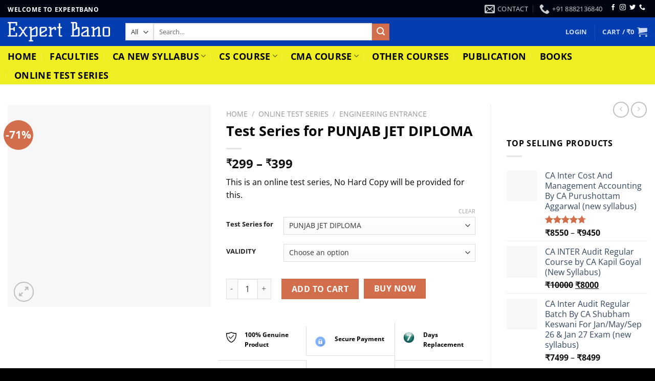

--- FILE ---
content_type: text/html; charset=UTF-8
request_url: https://www.expertbano.com/product/test-series-for-punjab-jet-diploma/
body_size: 70901
content:
<!DOCTYPE html><html lang="en-US" prefix="og: https://ogp.me/ns#" class="loading-site no-js"><head><script data-no-optimize="1">var litespeed_docref=sessionStorage.getItem("litespeed_docref");litespeed_docref&&(Object.defineProperty(document,"referrer",{get:function(){return litespeed_docref}}),sessionStorage.removeItem("litespeed_docref"));</script> <meta charset="UTF-8" /><link rel="profile" href="http://gmpg.org/xfn/11" /><link rel="pingback" href="https://www.expertbano.com/xmlrpc.php" /> <script type="litespeed/javascript">(function(html){html.className=html.className.replace(/\bno-js\b/,'js')})(document.documentElement)</script> <style>img:is([sizes="auto" i], [sizes^="auto," i]) { contain-intrinsic-size: 3000px 1500px }</style><meta name="viewport" content="width=device-width, initial-scale=1" /><title>Test Series for PUNJAB JET DIPLOMA</title><meta name="description" content="Master plan for Strategic Preparation, Test Series for PUNJAB JET DIPLOMA included 10+ mock tests."/><meta name="robots" content="follow, index, max-snippet:-1, max-video-preview:-1, max-image-preview:large"/><link rel="canonical" href="https://www.expertbano.com/product/test-series-for-punjab-jet-diploma/" /><meta property="og:locale" content="en_US" /><meta property="og:type" content="product" /><meta property="og:title" content="Test Series for PUNJAB JET DIPLOMA" /><meta property="og:description" content="Master plan for Strategic Preparation, Test Series for PUNJAB JET DIPLOMA included 10+ mock tests." /><meta property="og:url" content="https://www.expertbano.com/product/test-series-for-punjab-jet-diploma/" /><meta property="og:site_name" content="Expert Bano" /><meta property="og:updated_time" content="2024-06-04T16:53:32+05:30" /><meta property="og:image" content="https://www.expertbano.com/wp-content/uploads/2021/12/35.jpg" /><meta property="og:image:secure_url" content="https://www.expertbano.com/wp-content/uploads/2021/12/35.jpg" /><meta property="og:image:width" content="1104" /><meta property="og:image:height" content="1100" /><meta property="og:image:alt" content="Test Series for PUNJAB JET DIPLOMA" /><meta property="og:image:type" content="image/jpeg" /><meta property="product:availability" content="instock" /><meta property="product:retailer_item_id" content="TS-PJD-SAH" /><meta name="twitter:card" content="summary_large_image" /><meta name="twitter:title" content="Test Series for PUNJAB JET DIPLOMA" /><meta name="twitter:description" content="Master plan for Strategic Preparation, Test Series for PUNJAB JET DIPLOMA included 10+ mock tests." /><meta name="twitter:image" content="https://www.expertbano.com/wp-content/uploads/2021/12/35.jpg" /><meta name="twitter:label1" content="Price" /><meta name="twitter:data1" content="&#8377;299 - &#8377;399" /><meta name="twitter:label2" content="Availability" /><meta name="twitter:data2" content="In stock" /> <script type="application/ld+json" class="rank-math-schema-pro">{"@context":"https://schema.org","@graph":[{"@type":"Place","@id":"https://www.expertbano.com/#place","address":{"@type":"PostalAddress","streetAddress":"58 Ground Floor, Laxmi Chamber,","addressLocality":"Laxmi Nagar, Delhi","postalCode":"110092","addressCountry":"India"}},{"@type":"Organization","@id":"https://www.expertbano.com/#organization","name":"Expert Bano","url":"https://expertbano.com","email":"info@expertbano.com","address":{"@type":"PostalAddress","streetAddress":"58 Ground Floor, Laxmi Chamber,","addressLocality":"Laxmi Nagar, Delhi","postalCode":"110092","addressCountry":"India"},"location":{"@id":"https://www.expertbano.com/#place"}},{"@type":"WebSite","@id":"https://www.expertbano.com/#website","url":"https://www.expertbano.com","name":"Expert Bano","publisher":{"@id":"https://www.expertbano.com/#organization"},"inLanguage":"en-US"},{"@type":"ImageObject","@id":"https://www.expertbano.com/wp-content/uploads/2021/12/35.jpg","url":"https://www.expertbano.com/wp-content/uploads/2021/12/35.jpg","width":"1104","height":"1100","inLanguage":"en-US"},{"@type":"BreadcrumbList","@id":"https://www.expertbano.com/product/test-series-for-punjab-jet-diploma/#breadcrumb","itemListElement":[{"@type":"ListItem","position":"1","item":{"@id":"https://expertbano.com","name":"Home"}},{"@type":"ListItem","position":"2","item":{"@id":"https://www.expertbano.com/product-category/publication/study-at-home/","name":"Study At Home"}},{"@type":"ListItem","position":"3","item":{"@id":"https://www.expertbano.com/product/test-series-for-punjab-jet-diploma/","name":"Test Series for PUNJAB JET DIPLOMA"}}]},{"@type":"WebPage","@id":"https://www.expertbano.com/product/test-series-for-punjab-jet-diploma/#webpage","url":"https://www.expertbano.com/product/test-series-for-punjab-jet-diploma/","name":"Test Series for PUNJAB JET DIPLOMA","datePublished":"2021-12-18T12:33:08+05:30","dateModified":"2024-06-04T16:53:32+05:30","isPartOf":{"@id":"https://www.expertbano.com/#website"},"primaryImageOfPage":{"@id":"https://www.expertbano.com/wp-content/uploads/2021/12/35.jpg"},"inLanguage":"en-US","breadcrumb":{"@id":"https://www.expertbano.com/product/test-series-for-punjab-jet-diploma/#breadcrumb"}},{"@type":"ProductGroup","name":"Test Series for PUNJAB JET DIPLOMA","description":"Master plan for Strategic Preparation, Test Series for PUNJAB JET DIPLOMA\u00a0included 10+ mock tests.","sku":"TS-PJD-SAH","category":"PUBLICATION &gt; Study At Home","mainEntityOfPage":{"@id":"https://www.expertbano.com/product/test-series-for-punjab-jet-diploma/#webpage"},"image":{"@id":"https://www.expertbano.com/wp-content/uploads/2021/12/35.jpg"},"additionalProperty":[{"@type":"PropertyValue","name":"pa_publisher","value":"StudyAtHome"},{"@type":"PropertyValue","name":"key-feature","value":"Trusted by 2 Crore+ Students\n14X Increases Chances of Selection\nConserve Study Time by 40%\nMost Important Exam Questions\nDetailed Answers &amp; Solutions\nSectional &amp; Topic-wise Questions\nSmart Performance Report\nAll-India &amp; State Ranking\nGraphical Performance Representation"},{"@type":"PropertyValue","name":"mock-test-nos-punjab-jet-diploma","value":"15+ Mock Tests"},{"@type":"PropertyValue","name":"mock-test-nos-engineering-entrance","value":"1713+ Mock Tests\n\nIndustrial Training Institute (ITI)\nJoint Entrance Examination (Polytechnic)\nEngineering All India\nState Engineering Exams"}],"url":"https://www.expertbano.com/product/test-series-for-punjab-jet-diploma/","productGroupID":"TS-PJD-SAH","hasVariant":[{"@type":"Product","sku":"TS-PJD-SAH3","name":"Test Series for PUNJAB JET DIPLOMA","description":"This is an online test series, No Hard Copy will be provided for this.","image":"https://www.expertbano.com/wp-content/uploads/2021/12/35-150x150.jpg","offers":{"@type":"Offer","description":"This is an online test series, No Hard Copy will be provided for this.","price":"299","priceCurrency":"INR","availability":"https://schema.org/InStock","itemCondition":"NewCondition","priceValidUntil":"2027-12-31","url":"https://www.expertbano.com/product/test-series-for-punjab-jet-diploma/?attribute_test-series-for=PUNJAB+JET+DIPLOMA&amp;attribute_pa_validity=365-days"}},{"@type":"Product","sku":"TS-PJD-SAH7","name":"Test Series for PUNJAB JET DIPLOMA","description":"This is an online test series, No Hard Copy will be provided for this.","image":"https://www.expertbano.com/wp-content/uploads/2021/12/35-150x150.jpg","offers":{"@type":"Offer","description":"This is an online test series, No Hard Copy will be provided for this.","price":"399","priceCurrency":"INR","availability":"https://schema.org/InStock","itemCondition":"NewCondition","priceValidUntil":"2027-12-31","url":"https://www.expertbano.com/product/test-series-for-punjab-jet-diploma/?attribute_test-series-for=Engineering+Entrance&amp;attribute_pa_validity=365-days"}}],"@id":"https://www.expertbano.com/product/test-series-for-punjab-jet-diploma/#richSnippet"}]}</script> <link rel='dns-prefetch' href='//www.googletagmanager.com' /><link rel='dns-prefetch' href='//sdk.cashfree.com' /><link rel='dns-prefetch' href='//code.jivosite.com' /><link rel='prefetch' href='https://www.expertbano.com/wp-content/themes/flatsome/assets/js/flatsome.js?ver=a0a7aee297766598a20e' /><link rel='prefetch' href='https://www.expertbano.com/wp-content/themes/flatsome/assets/js/chunk.slider.js?ver=3.18.5' /><link rel='prefetch' href='https://www.expertbano.com/wp-content/themes/flatsome/assets/js/chunk.popups.js?ver=3.18.5' /><link rel='prefetch' href='https://www.expertbano.com/wp-content/themes/flatsome/assets/js/chunk.tooltips.js?ver=3.18.5' /><link rel='prefetch' href='https://www.expertbano.com/wp-content/themes/flatsome/assets/js/woocommerce.js?ver=49415fe6a9266f32f1f2' /><link rel="alternate" type="application/rss+xml" title="Expert Bano &raquo; Feed" href="https://www.expertbano.com/feed/" /><link rel="alternate" type="application/rss+xml" title="Expert Bano &raquo; Comments Feed" href="https://www.expertbano.com/comments/feed/" /><link rel="alternate" type="application/rss+xml" title="Expert Bano &raquo; Test Series for PUNJAB JET DIPLOMA Comments Feed" href="https://www.expertbano.com/product/test-series-for-punjab-jet-diploma/feed/" /><style id="litespeed-ccss">:root{--wp-admin-theme-color:#007cba;--wp-admin-theme-color--rgb:0,124,186;--wp-admin-theme-color-darker-10:#006ba1;--wp-admin-theme-color-darker-10--rgb:0,107,161;--wp-admin-theme-color-darker-20:#005a87;--wp-admin-theme-color-darker-20--rgb:0,90,135;--wp-admin-border-width-focus:2px;--wp-block-synced-color:#7a00df;--wp-block-synced-color--rgb:122,0,223;--wp-bound-block-color:var(--wp-block-synced-color)}:root{--wp--preset--font-size--normal:16px;--wp--preset--font-size--huge:42px}.screen-reader-text{border:0;clip:rect(1px,1px,1px,1px);clip-path:inset(50%);height:1px;margin:-1px;overflow:hidden;padding:0;position:absolute;width:1px;word-wrap:normal!important}.wpcf7 .screen-reader-response{position:absolute;overflow:hidden;clip:rect(1px,1px,1px,1px);clip-path:inset(50%);height:1px;width:1px;margin:-1px;padding:0;border:0;word-wrap:normal!important}.wpcf7 form .wpcf7-response-output{margin:2em .5em 1em;padding:.2em 1em;border:2px solid #00a0d2}.wpcf7 form.init .wpcf7-response-output{display:none}.wpcf7-form-control-wrap{position:relative}@keyframes spin{from{transform:rotate(0deg)}to{transform:rotate(360deg)}}.wpcf7 input[type=tel]{direction:ltr}@keyframes spin{100%{transform:rotate(360deg)}}button.pswp__button{box-shadow:none!important;background-image:url(/wp-content/plugins/woocommerce/assets/css/photoswipe/default-skin/default-skin.png)!important}button.pswp__button,button.pswp__button--arrow--left:before,button.pswp__button--arrow--right:before{background-color:transparent!important}button.pswp__button--arrow--left,button.pswp__button--arrow--right{background-image:none!important}.pswp{display:none;position:absolute;width:100%;height:100%;left:0;top:0;overflow:hidden;-ms-touch-action:none;touch-action:none;z-index:1500;-webkit-text-size-adjust:100%;-webkit-backface-visibility:hidden;outline:0}.pswp *{-webkit-box-sizing:border-box;box-sizing:border-box}.pswp__bg{position:absolute;left:0;top:0;width:100%;height:100%;background:#000;opacity:0;-webkit-transform:translateZ(0);transform:translateZ(0);-webkit-backface-visibility:hidden;will-change:opacity}.pswp__scroll-wrap{position:absolute;left:0;top:0;width:100%;height:100%;overflow:hidden}.pswp__container{-ms-touch-action:none;touch-action:none;position:absolute;left:0;right:0;top:0;bottom:0}.pswp__container{-webkit-touch-callout:none}.pswp__bg{will-change:opacity}.pswp__container{-webkit-backface-visibility:hidden}.pswp__item{position:absolute;left:0;right:0;top:0;bottom:0;overflow:hidden}.pswp__button{width:44px;height:44px;position:relative;background:0 0;overflow:visible;-webkit-appearance:none;display:block;border:0;padding:0;margin:0;float:right;opacity:.75;-webkit-box-shadow:none;box-shadow:none}.pswp__button::-moz-focus-inner{padding:0;border:0}.pswp__button,.pswp__button--arrow--left:before,.pswp__button--arrow--right:before{background:url(/wp-content/plugins/woocommerce/assets/css/photoswipe/default-skin/default-skin.png) 0 0 no-repeat;background-size:264px 88px;width:44px;height:44px}.pswp__button--close{background-position:0 -44px}.pswp__button--zoom{display:none;background-position:-88px 0}.pswp__button--arrow--left,.pswp__button--arrow--right{background:0 0;top:50%;margin-top:-50px;width:70px;height:100px;position:absolute}.pswp__button--arrow--left{left:0}.pswp__button--arrow--right{right:0}.pswp__button--arrow--left:before,.pswp__button--arrow--right:before{content:'';top:35px;background-color:rgba(0,0,0,.3);height:30px;width:32px;position:absolute}.pswp__button--arrow--left:before{left:6px;background-position:-138px -44px}.pswp__button--arrow--right:before{right:6px;background-position:-94px -44px}.pswp__share-modal{display:block;background:rgba(0,0,0,.5);width:100%;height:100%;top:0;left:0;padding:10px;position:absolute;z-index:1600;opacity:0;-webkit-backface-visibility:hidden;will-change:opacity}.pswp__share-modal--hidden{display:none}.pswp__share-tooltip{z-index:1620;position:absolute;background:#fff;top:56px;border-radius:2px;display:block;width:auto;right:44px;-webkit-box-shadow:0 2px 5px rgba(0,0,0,.25);box-shadow:0 2px 5px rgba(0,0,0,.25);-webkit-transform:translateY(6px);-ms-transform:translateY(6px);transform:translateY(6px);-webkit-backface-visibility:hidden;will-change:transform}.pswp__counter{position:absolute;left:0;top:0;height:44px;font-size:13px;line-height:44px;color:#fff;opacity:.75;padding:0 10px}.pswp__caption{position:absolute;left:0;bottom:0;width:100%;min-height:44px}.pswp__caption__center{text-align:left;max-width:420px;margin:0 auto;font-size:13px;padding:10px;line-height:20px;color:#ccc}.pswp__preloader{width:44px;height:44px;position:absolute;top:0;left:50%;margin-left:-22px;opacity:0;will-change:opacity;direction:ltr}@media screen and (max-width:1024px){.pswp__preloader{position:relative;left:auto;top:auto;margin:0;float:right}}.pswp__ui{-webkit-font-smoothing:auto;visibility:visible;opacity:1;z-index:1550}.pswp__top-bar{position:absolute;left:0;top:0;height:44px;width:100%}.pswp__caption,.pswp__top-bar{-webkit-backface-visibility:hidden;will-change:opacity}.pswp__caption,.pswp__top-bar{background-color:rgba(0,0,0,.5)}.pswp__ui--hidden .pswp__button--arrow--left,.pswp__ui--hidden .pswp__button--arrow--right,.pswp__ui--hidden .pswp__caption,.pswp__ui--hidden .pswp__top-bar{opacity:.001}.woocommerce form .form-row .required{visibility:visible}.wacv-modal-get-email{position:fixed;z-index:9999;left:0;top:0;width:100%;height:100%;overflow:auto;background-color:#000;background-color:rgba(0,0,0,.4);color:#1b1b1b}.wacv-modal-wrapper{position:absolute;margin:auto;top:50%;left:50%;transform:translate(-50%,-50%);max-width:500px}.wacv-modal-content{position:relative;padding:25px;border-radius:3px;box-shadow:inset 0 4px 7px 1px #fff,inset 0 -5px 20px rgba(173,186,204,.25),0 2px 6px rgba(43,43,43,.24),0 10px 20px rgba(0,21,64,.15)}.wacv-close-popup:not(.wacv-close-text){color:#000;position:absolute;right:5px;top:5px;font-size:35px;font-weight:400;width:25px;height:25px;line-height:.7;text-align:center;vertical-align:middle}.wacv-close-text{text-align:center;margin-top:15px;line-height:0}.wacv-get-email-title{margin-bottom:10px;text-align:center;font-weight:600;font-size:2rem;line-height:1}.wacv-get-email-sub-title{margin:15px 0;line-height:1;text-align:center}.wacv-modal-get-email.template-1 .wacv-get-email-btn{display:inline-block;margin-top:10px;padding:10px;vertical-align:middle;overflow:hidden;text-decoration:none;text-align:center;white-space:nowrap;border-radius:3px;font-weight:500;font-size:16px;flex:1;text-transform:capitalize;line-height:1.2;width:100%}.wacv-btn-first{margin:0}@media screen and (max-width:600px){.wacv-get-email-title{font-size:1.5rem}.wacv-modal-wrapper{width:100%}.wacv-get-email-btn-group{flex-direction:column}}.wacv-get-email-title{color:#000}.wacv-get-email-sub-title{color:#000}.wacv-close-text{color:#000}.wacv-modal-content{background-color:#fff}.wacv-get-email-btn{color:#fff;background-color:#212121}::placeholder{color:#212121!important;opacity:.7}:-ms-input-placeholder{color:#212121!important;opacity:.7}::-ms-input-placeholder{color:#212121!important;opacity:.7}.pum-container,.pum-content,.pum-content+.pum-close,.pum-overlay,.pum-title{background:0 0;border:none;bottom:auto;clear:none;float:none;font-family:inherit;font-size:medium;font-style:normal;font-weight:400;height:auto;left:auto;letter-spacing:normal;line-height:normal;max-height:none;max-width:none;min-height:0;min-width:0;overflow:visible;position:static;right:auto;text-align:left;text-decoration:none;text-indent:0;text-transform:none;top:auto;visibility:visible;white-space:normal;width:auto;z-index:auto}.pum-content,.pum-title{position:relative;z-index:1}.pum-overlay{position:fixed}.pum-overlay{height:100%;width:100%;top:0;left:0;right:0;bottom:0;z-index:1999999999;overflow:initial;display:none}.pum-overlay,.pum-overlay *,.pum-overlay :after,.pum-overlay :before,.pum-overlay:after,.pum-overlay:before{box-sizing:border-box}.pum-container{top:100px;position:absolute;margin-bottom:3em;z-index:1999999999}.pum-container.pum-responsive{left:50%;margin-left:-47.5%;width:95%;height:auto;overflow:visible}@media only screen and (min-width:1024px){.pum-container.pum-responsive.pum-responsive-tiny{margin-left:-15%;width:30%}}.pum-container .pum-title{margin-bottom:.5em}.pum-container .pum-content>:last-child{margin-bottom:0}.pum-container .pum-content>:first-child{margin-top:0}.pum-container .pum-content+.pum-close{text-decoration:none;text-align:center;line-height:1;position:absolute;min-width:1em;z-index:2;background-color:transparent}.pum-theme-72768,.pum-theme-lightbox{background-color:rgba(0,0,0,.6)}.pum-theme-72768 .pum-container,.pum-theme-lightbox .pum-container{padding:18px;border-radius:3px;border:8px solid #000;box-shadow:0px 0px 30px 0px rgba(2,2,2,1);background-color:rgba(255,255,255,1)}.pum-theme-72768 .pum-title,.pum-theme-lightbox .pum-title{color:#000;text-align:left;text-shadow:0px 0px 0px rgba(2,2,2,.23);font-family:inherit;font-weight:100;font-size:32px;line-height:36px}.pum-theme-72768 .pum-content,.pum-theme-lightbox .pum-content{color:#000;font-family:inherit;font-weight:100}.pum-theme-72768 .pum-content+.pum-close,.pum-theme-lightbox .pum-content+.pum-close{position:absolute;height:26px;width:26px;left:auto;right:-13px;bottom:auto;top:-13px;padding:0;color:#fff;font-family:Arial;font-weight:100;font-size:24px;line-height:24px;border:2px solid #fff;border-radius:26px;box-shadow:0px 0px 15px 1px rgba(2,2,2,.75);text-shadow:0px 0px 0px rgba(0,0,0,.23);background-color:rgba(0,0,0,1)}#pum-72776{z-index:1999999999}html{-ms-text-size-adjust:100%;-webkit-text-size-adjust:100%;font-family:sans-serif}body{margin:0}aside,header,main,nav{display:block}a{background-color:transparent}strong{font-weight:inherit;font-weight:bolder}img{border-style:none}svg:not(:root){overflow:hidden}button,input,select,textarea{font:inherit}button,input,select{overflow:visible}button,select{text-transform:none}[type=submit],button,html [type=button]{-webkit-appearance:button}button::-moz-focus-inner,input::-moz-focus-inner{border:0;padding:0}button:-moz-focusring,input:-moz-focusring{outline:1px dotted ButtonText}textarea{overflow:auto}[type=checkbox]{box-sizing:border-box;padding:0}[type=search]{-webkit-appearance:textfield}[type=search]::-webkit-search-cancel-button,[type=search]::-webkit-search-decoration{-webkit-appearance:none}*,:after,:before,html{box-sizing:border-box}html{background-attachment:fixed}body{-webkit-font-smoothing:antialiased;-moz-osx-font-smoothing:grayscale;color:#777}img{display:inline-block;height:auto;max-width:100%;vertical-align:middle}p:empty{display:none}a,button,input{touch-action:manipulation}.col{margin:0;padding:0 15px 30px;position:relative;width:100%}.col-fit{flex:1}.col-inner{background-position:50% 50%;background-repeat:no-repeat;background-size:cover;flex:1 0 auto;margin-left:auto;margin-right:auto;position:relative;width:100%}@media screen and (min-width:850px){.col:first-child .col-inner{margin-left:auto;margin-right:0}.col+.col .col-inner{margin-left:0;margin-right:auto}}@media screen and (max-width:849px){.col{padding-bottom:30px}}@media screen and (min-width:850px){.row-divided>.col+.col:not(.large-12){border-left:1px solid #ececec}.col-divided{border-right:1px solid #ececec;padding-right:30px}.col-divided+.col{padding-left:30px}}.align-middle{align-items:center!important;align-self:center!important;vertical-align:middle!important}.align-center{justify-content:center!important}.small-12{flex-basis:100%;max-width:100%}@media screen and (min-width:550px){.medium-4{flex-basis:33.3333333333%;max-width:33.3333333333%}}@media screen and (min-width:850px){.large-3{flex-basis:25%;max-width:25%}.large-4{flex-basis:33.3333333333%;max-width:33.3333333333%}.large-6{flex-basis:50%;max-width:50%}}.container,.row{margin-left:auto;margin-right:auto;width:100%}.container{padding-left:15px;padding-right:15px}.container,.row{max-width:1080px}.row.row-large{max-width:1110px}.flex-row{align-items:center;display:flex;flex-flow:row nowrap;justify-content:space-between;width:100%}.flex-row-col{display:flex;flex-direction:column;justify-content:flex-start}.header .flex-row{height:100%}.flex-col{max-height:100%}.flex-grow{-ms-flex-negative:1;-ms-flex-preferred-size:auto!important;flex:1}.flex-center{margin:0 auto}.flex-left{margin-right:auto}.flex-right{margin-left:auto}.flex-has-center>.flex-row>.flex-col:not(.flex-center){flex:1}@media (min-width:850px){.col2-set{display:flex}.col2-set>div+div{padding-left:30px}}@media (-ms-high-contrast:none){.nav>li>a>i{top:-1px}}.row{display:flex;flex-flow:row wrap;width:100%}.lightbox-content .row:not(.row-collapse),.row .row:not(.row-collapse){margin-left:-15px;margin-right:-15px;padding-left:0;padding-right:0;width:auto}@media screen and (min-width:850px){.row-large{padding-left:0;padding-right:0}.row-large>.col{margin-bottom:0;padding:0 30px 30px}}.row-solid{overflow:hidden}.row-solid .col{padding:0;position:relative}.row-solid .col-inner{padding:15px}.row-solid .col:before{border-left:1px dashed #ddd;content:" ";height:100%;left:-1px;position:absolute;top:0}.row-solid .col:after{border-bottom:1px dashed #ddd;bottom:-1px;content:" ";height:0;left:0;position:absolute;top:auto;width:100%}.row-solid .col:before{border-left-style:solid}.row-solid .col:after{border-bottom-style:solid}.nav-dropdown{background-color:#fff;color:#777;display:table;left:-99999px;margin:0;max-height:0;min-width:260px;opacity:0;padding:20px 0;position:absolute;text-align:left;visibility:hidden;z-index:9}.nav-dropdown:after{clear:both;content:"";display:block;height:0;visibility:hidden}.nav-dropdown li{display:block;margin:0;vertical-align:top}.nav-dropdown li ul{margin:0;padding:0}.nav-dropdown>li.html{min-width:260px}.nav-column li>a,.nav-dropdown>li>a{display:block;line-height:1.3;padding:10px 20px;width:auto}.nav-column>li:last-child:not(.nav-dropdown-col)>a{border-bottom:0!important}.dropdown-uppercase.nav-dropdown .nav-column>li>a,.nav-dropdown.dropdown-uppercase>li>a{font-size:.85em;text-transform:uppercase}.nav-dropdown>li.nav-dropdown-col{display:table-cell;min-width:160px;text-align:left;white-space:nowrap;width:160px}.nav-dropdown>li.nav-dropdown-col:not(:last-child){border-right:1px solid transparent}.nav-dropdown .menu-item-has-children>a,.nav-dropdown .nav-dropdown-col>a{color:#000;font-size:.8em;font-weight:bolder;text-transform:uppercase}.nav-dropdown.nav-dropdown-bold>li.nav-dropdown-col{border-color:#f1f1f1}.nav-dropdown-bold .nav-column li>a,.nav-dropdown.nav-dropdown-bold>li>a{border-radius:10px;margin:0 10px;padding-left:10px;padding-right:5px}.nav-dropdown.nav-dropdown-bold li.html{padding:0 20px 10px}.nav-dropdown-has-arrow li.has-dropdown:after,.nav-dropdown-has-arrow li.has-dropdown:before{border:solid transparent;bottom:-2px;content:"";height:0;left:50%;opacity:0;position:absolute;width:0;z-index:10}.nav-dropdown-has-arrow li.has-dropdown:after{border-color:hsla(0,0%,87%,0) hsla(0,0%,87%,0) #fff;border-width:8px;margin-left:-8px}.nav-dropdown-has-arrow li.has-dropdown:before{border-width:11px;margin-left:-11px;z-index:-999}.nav-dropdown-has-shadow .nav-dropdown{box-shadow:1px 1px 15px rgba(0,0,0,.15)}.nav-dropdown-has-arrow.nav-dropdown-has-border li.has-dropdown:before{border-bottom-color:#ddd}.nav-dropdown-has-border .nav-dropdown{border:2px solid #ddd}.nav p{margin:0;padding-bottom:0}.nav,.nav ul:not(.nav-dropdown){margin:0;padding:0}.nav{align-items:center;display:inline-block;display:flex;flex-flow:row wrap;width:100%}.nav,.nav>li{position:relative}.nav>li{list-style:none;margin:0 7px;padding:0}.nav>li,.nav>li>a{display:inline-block}.nav>li>a{align-items:center;display:inline-flex;flex-wrap:wrap;padding:10px 0}.nav-small .nav>li>a{font-weight:400;padding-bottom:5px;padding-top:5px;vertical-align:top}.nav-small.nav>li.html{font-size:.75em}.nav-center{justify-content:center}.nav-left{justify-content:flex-start}.nav-right{justify-content:flex-end}@media (max-width:849px){.medium-nav-center{justify-content:center}}.nav-column>li>a,.nav-dropdown>li>a,.nav>li>a{color:hsla(0,0%,40%,.85)}.nav-column>li>a,.nav-dropdown>li>a{display:block}.nav li:first-child{margin-left:0!important}.nav li:last-child{margin-right:0!important}.nav-uppercase>li>a{font-weight:bolder;letter-spacing:.02em;text-transform:uppercase}@media (min-width:850px){.nav-divided>li{margin:0 .7em}.nav-divided>li+li>a:after{border-left:1px solid rgba(0,0,0,.1);content:"";height:15px;left:-1em;margin-top:-7px;position:absolute;top:50%;width:1px}}li.html form,li.html input,li.html select{margin:0}.mobile-sidebar-levels-1 .nav-slide>li>.sub-menu,.mobile-sidebar-levels-1 .nav-slide>li>ul.children{-webkit-overflow-scrolling:touch;bottom:0;display:none;left:100%;opacity:1;overflow:visible;overflow-y:auto;padding-bottom:20px;padding-right:0;padding-top:20px;position:fixed;top:0;transform:none;width:100%}.mobile-sidebar-levels-1 .nav-slide>li>.sub-menu>li,.mobile-sidebar-levels-1 .nav-slide>li>ul.children>li{align-items:center;display:flex;flex-flow:row wrap}.nav-slide{-webkit-overflow-scrolling:auto;height:100%;overflow:visible;overflow-y:auto;padding-top:20px}.nav-slide>li{flex-shrink:0}.nav.nav-vertical{flex-flow:column}.nav.nav-vertical li{list-style:none;margin:0;width:100%}.nav-vertical li li{font-size:1em;padding-left:.5em}.nav-vertical>li{align-items:center;display:flex;flex-flow:row wrap}.nav-vertical>li ul{width:100%}.nav-vertical li li.menu-item-has-children{margin-bottom:1em}.nav-vertical li li.menu-item-has-children:not(:first-child){margin-top:1em}.nav-vertical>li>a,.nav-vertical>li>ul>li a{align-items:center;display:flex;flex-grow:1;width:auto}.nav-vertical li li.menu-item-has-children>a{color:#000;font-size:.8em;font-weight:bolder;text-transform:uppercase}.nav-vertical>li.html{padding-bottom:1em;padding-top:1em}.nav-vertical>li>ul li a{color:#666}.nav-vertical>li>ul{margin:0 0 2em;padding-left:1em}.nav .children{left:-99999px;opacity:0;position:fixed;transform:translateX(-10px)}@media (prefers-reduced-motion){.nav .children{opacity:1;transform:none}}.nav-sidebar.nav-vertical>li+li{border-top:1px solid #ececec}.nav-vertical>li+li{border-top:1px solid #ececec}.badge-container{margin:30px 0 0}.button,button,input[type=submit]{background-color:transparent;border:1px solid transparent;border-radius:0;box-sizing:border-box;color:currentColor;display:inline-block;font-size:.97em;font-weight:bolder;letter-spacing:.03em;line-height:2.4em;margin-right:1em;margin-top:0;max-width:100%;min-height:2.5em;padding:0 1.2em;position:relative;text-align:center;text-decoration:none;text-rendering:optimizeLegibility;text-shadow:none;text-transform:uppercase;vertical-align:middle}.button.is-outline{line-height:2.19em}.button,input[type=submit]{background-color:var(--fs-color-primary);border-color:rgba(0,0,0,.05);color:#fff}.button.is-outline{background-color:transparent;border:2px solid}.dark .button{color:#fff}.is-outline{color:silver}.primary,input[type=submit]{background-color:var(--fs-color-primary)}.secondary{background-color:var(--fs-color-secondary)}.text-center .button:first-of-type{margin-left:0!important}.text-center .button:last-of-type,.text-right .button:last-of-type{margin-right:0!important}.flex-col .button,.flex-col button,.flex-col input{margin-bottom:0}.is-divider{background-color:rgba(0,0,0,.1);display:block;height:3px;margin:1em 0;max-width:30px;width:100%}.widget .is-divider{margin-top:.66em}form{margin-bottom:0}input[type=email],input[type=password],input[type=search],input[type=tel],input[type=text],select,textarea{background-color:#fff;border:1px solid #ddd;border-radius:0;box-shadow:inset 0 1px 2px rgba(0,0,0,.1);box-sizing:border-box;color:#333;font-size:.97em;height:2.507em;max-width:100%;padding:0 .75em;vertical-align:middle;width:100%}@media (max-width:849px){input[type=email],input[type=password],input[type=search],input[type=tel],input[type=text],select,textarea{font-size:1rem}}input[type=email],input[type=search],input[type=tel],input[type=text],textarea{-webkit-appearance:none;-moz-appearance:none;appearance:none}textarea{min-height:120px;padding-top:.7em}label{display:block;font-size:.9em;font-weight:700;margin-bottom:.4em}input[type=checkbox]{display:inline;font-size:16px;margin-right:10px}select{-webkit-appearance:none;-moz-appearance:none;background-color:#fff;background-image:url("data:image/svg+xml;charset=utf8, %3Csvg xmlns='http://www.w3.org/2000/svg' width='24' height='24' viewBox='0 0 24 24' fill='none' stroke='%23333' stroke-width='2' stroke-linecap='round' stroke-linejoin='round' class='feather feather-chevron-down'%3E%3Cpolyline points='6 9 12 15 18 9'%3E%3C/polyline%3E%3C/svg%3E");background-position:right .45em top 50%;background-repeat:no-repeat;background-size:auto 16px;border-radius:0;box-shadow:inset 0 -1.4em 1em 0 rgba(0,0,0,.02);display:block;padding-right:1.4em}select.resize-select{width:55px}@media (-ms-high-contrast:none),screen and (-ms-high-contrast:active){select::-ms-expand{display:none}}.icon-box .icon-box-img{margin-bottom:1em;max-width:100%;position:relative}.icon-box-img img{padding-top:.2em;width:100%}.icon-box-left{display:flex;flex-flow:row wrap;width:100%}.icon-box-left .icon-box-img{flex:0 0 auto;margin-bottom:0;max-width:200px}.icon-box-left .icon-box-text{flex:1 1 0px}.icon-box-left .icon-box-img+.icon-box-text{padding-left:1em}i[class^=icon-]{speak:none!important;display:inline-block;font-display:block;font-family:fl-icons!important;font-style:normal!important;font-variant:normal!important;font-weight:400!important;line-height:1.2;margin:0;padding:0;position:relative;text-transform:none!important}.button i,button i{top:-1.5px;vertical-align:middle}a.icon:not(.button){font-family:sans-serif;font-size:1.2em;margin-left:.25em;margin-right:.25em}.header a.icon:not(.button){margin-left:.3em;margin-right:.3em}.header .nav-small a.icon:not(.button){font-size:1em}.button.icon{display:inline-block;margin-left:.12em;margin-right:.12em;min-width:2.5em;padding-left:.6em;padding-right:.6em}.button.icon i{font-size:1.2em}.button.icon.circle{padding-left:0;padding-right:0}.button.icon.circle>i{margin:0 8px}.button.icon.circle>i:only-child{margin:0}.nav>li>a>i{font-size:20px;vertical-align:middle}.nav>li>a>i+span{margin-left:5px}.nav>li>a>span+i{margin-left:5px}.nav>li>a>i.icon-menu{font-size:1.9em}.nav>li.has-icon>a>i{min-width:1em}.has-dropdown .icon-angle-down{font-size:16px;margin-left:.2em;opacity:.6}[data-icon-label]{position:relative}[data-icon-label="0"]:after{display:none}[data-icon-label]:after{background-color:var(--fs-color-secondary);border-radius:99px;box-shadow:1px 1px 3px 0 rgba(0,0,0,.3);color:#fff;content:attr(data-icon-label);font-family:Arial,Sans-serif!important;font-size:11px;font-style:normal;font-weight:bolder;height:17px;letter-spacing:-.5px;line-height:17px;min-width:17px;opacity:.9;padding-left:2px;padding-right:2px;position:absolute;right:-10px;text-align:center;top:-10px;z-index:1}img{opacity:1}.img,.img .img-inner{position:relative}.img .img-inner{overflow:hidden}.img,.img img{width:100%}.lazy-load{background-color:rgba(0,0,0,.03)}.image-tools{padding:10px;position:absolute}.image-tools a:last-child{margin-bottom:0}.image-tools a.button{display:block}.image-tools.bottom.left{padding-right:0;padding-top:0}.image-tools.top.right{padding-bottom:0;padding-left:0}@media only screen and (max-device-width:1024px){.image-tools{opacity:1!important;padding:5px}}.lightbox-content{background-color:#fff;box-shadow:3px 3px 20px 0 rgba(0,0,0,.15);margin:0 auto;max-width:875px;position:relative}.lightbox-content .lightbox-inner{padding:30px 20px}.pswp__bg{background-color:rgba(0,0,0,.6)}@media (min-width:549px){.pswp__top-bar{background-color:transparent!important}}.pswp__item{opacity:0}.pswp__caption__center{text-align:center}.mfp-hide{display:none!important}.loading-spin{position:relative}.loading-spin{animation:spin .6s linear infinite;border-bottom:3px solid rgba(0,0,0,.1)!important;border-left:3px solid var(--fs-color-primary);border-radius:50%;border-right:3px solid rgba(0,0,0,.1)!important;border-top:3px solid rgba(0,0,0,.1)!important;content:"";font-size:10px;height:30px;margin:0 auto;opacity:.8;text-indent:-9999em;width:30px}.loading-spin{border-radius:50%;height:30px;width:30px}@keyframes spin{0%{transform:rotate(0deg)}to{transform:rotate(1turn)}}label{color:#222}.slider{position:relative;scrollbar-width:none}.slider:not(.flickity-enabled){-ms-overflow-style:-ms-autohiding-scrollbar;overflow-x:scroll;overflow-y:hidden;white-space:nowrap;width:auto}.slider::-webkit-scrollbar{height:0!important;width:0!important}.slider:not(.flickity-enabled)>*{display:inline-block!important;vertical-align:top;white-space:normal!important}.slider>div:not(.col){width:100%}a{color:var(--fs-experimental-link-color);text-decoration:none}a.plain{color:currentColor}.dark .widget a,.dark a{color:currentColor}ul{list-style:disc}ul{margin-top:0;padding:0}ul ul{margin:1.5em 0 1.5em 3em}li{margin-bottom:.6em}.entry-summary ul li{margin-left:1.3em}.button,button,input,select,textarea{margin-bottom:1em}form,p,ul{margin-bottom:1.3em}form p{margin-bottom:.5em}body{line-height:1.6}h1,h3,h5{color:#555;margin-bottom:.5em;margin-top:0;text-rendering:optimizeSpeed;width:100%}h1{font-size:1.7em}h1{line-height:1.3}h3{font-size:1.25em}h5{font-size:1em}@media (max-width:549px){h1{font-size:1.4em}h3{font-size:1em}}p{margin-top:0}.uppercase,span.widget-title{letter-spacing:.05em;line-height:1.05;text-transform:uppercase}span.widget-title{font-size:1em;font-weight:600}.is-normal{font-weight:400}.uppercase{line-height:1.2;text-transform:uppercase}.is-larger{font-size:1.3em}.is-small{font-size:.8em}@media (max-width:549px){.is-larger{font-size:1.2em}}.nav>li>a{font-size:.8em}.nav>li.html{font-size:.85em}.nav-size-xlarge>li>a{font-size:1.1em}.nav-spacing-xlarge>li{margin:0 13px}.container:after,.row:after{clear:both;content:"";display:table}@media (max-width:549px){.hide-for-small{display:none!important}}@media (min-width:550px){.show-for-small{display:none!important}}@media (min-width:850px){.show-for-medium{display:none!important}}@media (max-width:849px){.hide-for-medium{display:none!important}}.full-width{display:block;max-width:100%!important;padding-left:0!important;padding-right:0!important;width:100%!important}.mb-0{margin-bottom:0!important}.ml-0{margin-left:0!important}.mb-half{margin-bottom:15px}.mb-half:last-child{margin-bottom:0}.pb{padding-bottom:30px}.pt{padding-top:30px}.pb-0{padding-bottom:0!important}.inner-padding{padding:30px}.last-reset :last-child{margin-bottom:0}.text-left{text-align:left}.text-center{text-align:center}.text-right{text-align:right}.text-center .is-divider,.text-center>div,.text-center>div>div{margin-left:auto;margin-right:auto}.relative{position:relative!important}.absolute{position:absolute!important}.fixed{position:fixed!important;z-index:12}.top{top:0}.right{right:0}.left{left:0}.bottom,.fill{bottom:0}.fill{height:100%;left:0;margin:0!important;padding:0!important;position:absolute;right:0;top:0}.circle{border-radius:999px!important;-o-object-fit:cover;object-fit:cover}.hidden{display:none!important;visibility:hidden!important}.z-1{z-index:21}.z-3{z-index:23}.z-top{z-index:9995}.flex{display:flex}.no-scrollbar{-ms-overflow-style:-ms-autohiding-scrollbar;scrollbar-width:none}.no-scrollbar::-webkit-scrollbar{height:0!important;width:0!important}.screen-reader-text{clip:rect(1px,1px,1px,1px);height:1px;overflow:hidden;position:absolute!important;width:1px}.box-shadow{box-shadow:0 3px 6px -4px rgba(0,0,0,.16),0 3px 6px rgba(0,0,0,.23)}.show-on-hover{filter:blur(0);opacity:0}.dark{color:#f1f1f1}.nav-dark .nav>li>a{color:hsla(0,0%,100%,.8)}.nav-dark .header-divider:after,.nav-dark .nav-divided>li+li>a:after,.nav-dark .nav>li.header-divider{border-color:hsla(0,0%,100%,.2)}.nav-dark .nav>li.html{color:#fff}.nav-dark span.amount{color:currentColor}:root{--flatsome-scroll-padding-top:calc(var(--flatsome--header--sticky-height,0px) + var(--wp-admin--admin-bar--height,0px))}html{overflow-x:hidden;scroll-padding-top:var(--flatsome-scroll-padding-top)}@supports (overflow:clip){body{overflow-x:clip}}#main,#wrapper{background-color:#fff;position:relative}.header,.header-wrapper{background-position:50% 0;background-size:cover;position:relative;width:100%;z-index:1001}.header-bg-color{background-color:hsla(0,0%,100%,.9)}.header-bottom,.header-top{align-items:center;display:flex;flex-wrap:no-wrap}.header-bg-color,.header-bg-image{background-position:50% 0}.header-top{background-color:var(--fs-color-primary);min-height:20px;position:relative;z-index:11}.header-main{position:relative;z-index:10}.header-bottom{min-height:35px;position:relative;z-index:9}.top-divider{border-top:1px solid;margin-bottom:-1px;opacity:.1}.nav-dark .top-divider{display:none}.nav>li.header-divider{border-left:1px solid rgba(0,0,0,.1);height:30px;margin:0 7.5px;position:relative;vertical-align:middle}.nav-dark .nav>li.header-divider{border-color:hsla(0,0%,100%,.1)}.header-full-width .container{max-width:100%!important}.widget{margin-bottom:1.5em}.widget ul{margin:0}.widget li{list-style:none}.widget>ul>li{list-style:none;margin:0;text-align:left}.widget>ul>li>a{display:inline-block;flex:1;padding:6px 0}.widget>ul>li:before{display:inline-block;font-family:fl-icons;margin-right:6px;opacity:.6}.widget>ul>li+li{border-top:1px solid #ececec}.wpcf7{color:#333;position:relative}.wpcf7 p{margin:0;padding:0}.wpcf7 br{display:none}.wpcf7 label{display:inline-block;width:100%}.wpcf7 .wpcf7-form-control-wrap{display:block}.wpcf7 .wpcf7-response-output{border-radius:10px;margin:5px 0 0}.breadcrumbs{color:#222;font-weight:700;letter-spacing:0;padding:0}.product-info .breadcrumbs{font-size:.85em;margin:0 0 .5em}.breadcrumbs .divider{font-weight:300;margin:0 .3em;opacity:.35;position:relative;top:0}.breadcrumbs a{color:hsla(0,0%,40%,.7);font-weight:400}.breadcrumbs a:first-of-type{margin-left:0}html{background-color:#5b5b5b}.back-to-top{bottom:20px;margin:0;opacity:0;right:20px;transform:translateY(30%)}.logo{line-height:1;margin:0}.logo a{color:var(--fs-color-primary);display:block;font-size:32px;font-weight:bolder;margin:0;text-decoration:none;text-transform:uppercase}.logo img{display:block;width:auto}.header-logo-dark,.nav-dark .header-logo{display:none!important}.nav-dark .header-logo-dark{display:block!important}.nav-dark .logo a{color:#fff}.logo-left .logo{margin-left:0;margin-right:30px}@media screen and (max-width:849px){.header-inner .nav{flex-wrap:nowrap}.medium-logo-center .flex-left{flex:1 1 0;order:1}.medium-logo-center .logo{margin:0 15px;order:2;text-align:center}.medium-logo-center .logo img{margin:0 auto}.medium-logo-center .flex-right{flex:1 1 0;order:3}}.next-prev-thumbs li{display:inline-block;margin:0 1px!important;position:relative}.next-prev-thumbs li .button{margin-bottom:0}.next-prev-thumbs .nav-dropdown{min-width:90px;padding:2px;width:90px}.sidebar-menu .search-form{display:block!important}.searchform-wrapper form{margin-bottom:0}.mobile-nav>.search-form,.sidebar-menu .search-form{padding:5px 0;width:100%}.searchform-wrapper:not(.form-flat) .submit-button{border-bottom-left-radius:0!important;border-top-left-radius:0!important}.searchform{position:relative}.searchform .button.icon{margin:0}.searchform .button.icon i{font-size:1.2em}.searchform-wrapper{width:100%}@media (max-width:849px){.searchform-wrapper{font-size:1rem}}.header .search-form .live-search-results{background-color:hsla(0,0%,100%,.95);box-shadow:0 0 10px 0 rgba(0,0,0,.1);color:#111;left:0;position:absolute;right:0;text-align:left;top:105%}.icon-shopping-cart:before{content:""}.icon-phone:before{content:""}.icon-menu:before{content:""}.icon-angle-left:before{content:""}.icon-angle-right:before{content:""}.icon-angle-up:before{content:""}.icon-angle-down:before{content:""}.icon-twitter:before{content:""}.icon-envelop:before{content:""}.icon-facebook:before{content:""}.icon-instagram:before{content:""}.icon-pinterest:before{content:""}.icon-search:before{content:""}.icon-expand:before{content:""}.icon-linkedin:before{content:""}.icon-whatsapp:before{content:""}.social-icons{color:#999;display:inline-block;font-size:.85em;vertical-align:middle}.html .social-icons{font-size:1em}.social-icons span{font-weight:700;padding-right:10px}.social-icons i{min-width:1em}.dark .social-icons,.nav-dark .social-icons{color:#fff}.dark .social-icons .button.is-outline{border-color:hsla(0,0%,100%,.5)}.star-rating{-webkit-font-smoothing:antialiased;-moz-osx-font-smoothing:grayscale;display:block;font-family:fl-icons!important;font-size:16px;font-weight:400!important;height:1em;letter-spacing:0;line-height:1em;margin:.5em 0;overflow:hidden;position:relative;text-align:left;width:5.06em}.star-rating:before,.woocommerce-page .star-rating:before{color:var(--fs-color-secondary);content:"";float:left;left:0;position:absolute;top:0}.star-rating span{float:left;font-family:fl-icons!important;font-weight:400!important;height:10px;left:0;overflow:hidden;padding-top:1.5em;position:absolute;top:0;width:10px}.star-rating span:before{color:var(--fs-color-secondary);content:"";left:0;position:absolute;top:0}.woocommerce-form-login .button{margin-bottom:0}.woocommerce-privacy-policy-text{font-size:85%}.form-row-wide{clear:both}.woocommerce-product-gallery .woocommerce-product-gallery__wrapper{margin:0}.woocommerce-form-register .woocommerce-privacy-policy-text{margin-bottom:1.5em}.woocommerce-form input[type=password]{padding:0 2em 0 .75em}#login-form-popup .woocommerce-form{margin-bottom:0}.price{line-height:1}.product-info .price{font-size:1.5em;font-weight:bolder;margin:.5em 0}.price-wrapper .price{display:block}span.amount{color:#111;font-weight:700;white-space:nowrap}.header-cart-title span.amount{color:currentColor}ul.product_list_widget li{line-height:1.33;list-style:none;margin-bottom:0;min-height:80px;overflow:hidden;padding:10px 0 5px 75px;position:relative;vertical-align:top}ul.product_list_widget li+li{border-top:1px solid #ececec}ul.product_list_widget li a:not(.remove){display:block;line-height:1.3;margin-bottom:5px;overflow:hidden;padding:0;text-overflow:ellipsis}ul.product_list_widget li img{height:60px;left:0;margin-bottom:5px;-o-object-fit:cover;object-fit:cover;-o-object-position:50% 50%;object-position:50% 50%;position:absolute;top:10px;width:60px}.product-main{padding:40px 0}.product-info{padding-top:10px}.product_meta{font-size:.8em;margin-bottom:1em}.product_meta>span{border-top:1px dotted #ddd;display:block;padding:5px 0}.product-info p.stock{font-size:.8em;font-weight:700;line-height:1.3;margin-bottom:1em}.product-gallery{padding-bottom:0!important}.product-gallery-slider img{width:100%}#product-sidebar .next-prev-thumbs{margin:-.5em 0 3em}.woocommerce-mini-cart__empty-message{text-align:center}.cart-popup-title>span{display:block;font-size:1.125em}.cart-popup-inner{display:flex;flex-direction:column;padding-bottom:0}.cart-popup-inner>:last-child{margin-bottom:30px}.cart-popup-inner .widget_shopping_cart{margin-bottom:0}.cart-popup-inner .widget_shopping_cart,.cart-popup-inner .widget_shopping_cart_content{display:flex;flex:1;flex-direction:column}@media (min-height:500px){.cart-popup-inner--sticky{min-height:calc(100vh - var(--wp-admin--admin-bar--height,0px))}}.ux-mini-cart-empty{gap:30px;padding:15px 0}.ux-mini-cart-empty .woocommerce-mini-cart__empty-message{margin-bottom:0}#callnowbutton{display:none}@media screen and (max-width:650px){#callnowbutton.cnb-displaymode-mobile-only{display:block;position:fixed;text-decoration:none}}#callnowbutton.cnb-single{width:55px;height:55px;border-radius:50%;box-shadow:0 3px 6px rgba(0,0,0,.3);background-position:center;background-size:35px 35px;background-repeat:no-repeat}.cnb-single.cnb-left{bottom:15px;left:20px}.cnb-single.cnb-left span{left:68px}.cnb-single:not(.cnb-text) span{display:none}.cnb-zindex-10{z-index:2147483647}:root{--primary-color:#d41616;--fs-color-primary:#d41616;--fs-color-secondary:#d26e4b;--fs-color-success:#7a9c59;--fs-color-alert:#000;--fs-experimental-link-color:#334862;--fs-experimental-link-color-hover:#111}.container,.row{max-width:1570px}.row.row-large{max-width:1600px}.header-main{height:56px}#logo img{max-height:56px}#logo{width:200px}.header-bottom{min-height:33px}.header-top{min-height:30px}.search-form{width:60%}.header-bg-color{background-color:#043db0}.header-bottom{background-color:#ee2}.header-main .nav>li>a{line-height:16px}.header-bottom-nav>li>a{line-height:16px}@media (max-width:549px){.header-main{height:46px}#logo img{max-height:46px}}.nav-dropdown{font-size:100%}.header-top{background-color:rgba(0,0,0,.9)!important}body{color:#000}h1,h3,h5,.heading-font{color:#000}body{font-family:"Open Sans",sans-serif}body{font-weight:400;font-style:normal}.nav>li>a{font-family:"Open Sans",sans-serif}.nav>li>a{font-weight:700;font-style:normal}h1,h3,h5,.heading-font{font-family:"Open Sans",sans-serif}h1,h3,h5,.heading-font{font-weight:700;font-style:normal}.header:not(.transparent) .header-bottom-nav.nav>li>a{color:#000}html{background-color:#000}#text-3397834917{font-size:.75rem;line-height:1.6;text-align:left}#text-2143187853{font-size:.75rem;text-align:left}#text-1945112066{font-size:.75rem;text-align:left}#text-3967144657{font-size:.75rem;line-height:1.6;text-align:left}#text-1322399770{font-size:.75rem;text-align:left}#text-1656013312{font-size:.75rem;text-align:left}#image_484074094{width:100%}.screen-reader-text{clip:rect(1px,1px,1px,1px);word-wrap:normal!important;border:0;clip-path:inset(50%);height:1px;margin:-1px;overflow:hidden;overflow-wrap:normal!important;padding:0;position:absolute!important;width:1px}:root{--wp--preset--aspect-ratio--square:1;--wp--preset--aspect-ratio--4-3:4/3;--wp--preset--aspect-ratio--3-4:3/4;--wp--preset--aspect-ratio--3-2:3/2;--wp--preset--aspect-ratio--2-3:2/3;--wp--preset--aspect-ratio--16-9:16/9;--wp--preset--aspect-ratio--9-16:9/16;--wp--preset--color--black:#000;--wp--preset--color--cyan-bluish-gray:#abb8c3;--wp--preset--color--white:#fff;--wp--preset--color--pale-pink:#f78da7;--wp--preset--color--vivid-red:#cf2e2e;--wp--preset--color--luminous-vivid-orange:#ff6900;--wp--preset--color--luminous-vivid-amber:#fcb900;--wp--preset--color--light-green-cyan:#7bdcb5;--wp--preset--color--vivid-green-cyan:#00d084;--wp--preset--color--pale-cyan-blue:#8ed1fc;--wp--preset--color--vivid-cyan-blue:#0693e3;--wp--preset--color--vivid-purple:#9b51e0;--wp--preset--color--primary:#d41616;--wp--preset--color--secondary:#d26e4b;--wp--preset--color--success:#7a9c59;--wp--preset--color--alert:#000;--wp--preset--gradient--vivid-cyan-blue-to-vivid-purple:linear-gradient(135deg,rgba(6,147,227,1) 0%,#9b51e0 100%);--wp--preset--gradient--light-green-cyan-to-vivid-green-cyan:linear-gradient(135deg,#7adcb4 0%,#00d082 100%);--wp--preset--gradient--luminous-vivid-amber-to-luminous-vivid-orange:linear-gradient(135deg,rgba(252,185,0,1) 0%,rgba(255,105,0,1) 100%);--wp--preset--gradient--luminous-vivid-orange-to-vivid-red:linear-gradient(135deg,rgba(255,105,0,1) 0%,#cf2e2e 100%);--wp--preset--gradient--very-light-gray-to-cyan-bluish-gray:linear-gradient(135deg,#eee 0%,#a9b8c3 100%);--wp--preset--gradient--cool-to-warm-spectrum:linear-gradient(135deg,#4aeadc 0%,#9778d1 20%,#cf2aba 40%,#ee2c82 60%,#fb6962 80%,#fef84c 100%);--wp--preset--gradient--blush-light-purple:linear-gradient(135deg,#ffceec 0%,#9896f0 100%);--wp--preset--gradient--blush-bordeaux:linear-gradient(135deg,#fecda5 0%,#fe2d2d 50%,#6b003e 100%);--wp--preset--gradient--luminous-dusk:linear-gradient(135deg,#ffcb70 0%,#c751c0 50%,#4158d0 100%);--wp--preset--gradient--pale-ocean:linear-gradient(135deg,#fff5cb 0%,#b6e3d4 50%,#33a7b5 100%);--wp--preset--gradient--electric-grass:linear-gradient(135deg,#caf880 0%,#71ce7e 100%);--wp--preset--gradient--midnight:linear-gradient(135deg,#020381 0%,#2874fc 100%);--wp--preset--font-size--small:13px;--wp--preset--font-size--medium:20px;--wp--preset--font-size--large:36px;--wp--preset--font-size--x-large:42px;--wp--preset--font-family--inter:"Inter",sans-serif;--wp--preset--font-family--cardo:Cardo;--wp--preset--spacing--20:.44rem;--wp--preset--spacing--30:.67rem;--wp--preset--spacing--40:1rem;--wp--preset--spacing--50:1.5rem;--wp--preset--spacing--60:2.25rem;--wp--preset--spacing--70:3.38rem;--wp--preset--spacing--80:5.06rem;--wp--preset--shadow--natural:6px 6px 9px rgba(0,0,0,.2);--wp--preset--shadow--deep:12px 12px 50px rgba(0,0,0,.4);--wp--preset--shadow--sharp:6px 6px 0px rgba(0,0,0,.2);--wp--preset--shadow--outlined:6px 6px 0px -3px rgba(255,255,255,1),6px 6px rgba(0,0,0,1);--wp--preset--shadow--crisp:6px 6px 0px rgba(0,0,0,1)}body{padding-top:0;padding-right:0;padding-bottom:0;padding-left:0}</style><link rel="preload" data-asynced="1" data-optimized="2" as="style" onload="this.onload=null;this.rel='stylesheet'" href="https://www.expertbano.com/wp-content/litespeed/ucss/af2001d2576ca1918b68f4e5366a6d28.css?ver=4063d" /><script data-optimized="1" type="litespeed/javascript" data-src="https://www.expertbano.com/wp-content/plugins/litespeed-cache/assets/js/css_async.min.js"></script> <style id='wp-block-library-inline-css' type='text/css'>:root{--wp-admin-theme-color:#007cba;--wp-admin-theme-color--rgb:0,124,186;--wp-admin-theme-color-darker-10:#006ba1;--wp-admin-theme-color-darker-10--rgb:0,107,161;--wp-admin-theme-color-darker-20:#005a87;--wp-admin-theme-color-darker-20--rgb:0,90,135;--wp-admin-border-width-focus:2px;--wp-block-synced-color:#7a00df;--wp-block-synced-color--rgb:122,0,223;--wp-bound-block-color:var(--wp-block-synced-color)}@media (min-resolution:192dpi){:root{--wp-admin-border-width-focus:1.5px}}.wp-element-button{cursor:pointer}:root{--wp--preset--font-size--normal:16px;--wp--preset--font-size--huge:42px}:root .has-very-light-gray-background-color{background-color:#eee}:root .has-very-dark-gray-background-color{background-color:#313131}:root .has-very-light-gray-color{color:#eee}:root .has-very-dark-gray-color{color:#313131}:root .has-vivid-green-cyan-to-vivid-cyan-blue-gradient-background{background:linear-gradient(135deg,#00d084,#0693e3)}:root .has-purple-crush-gradient-background{background:linear-gradient(135deg,#34e2e4,#4721fb 50%,#ab1dfe)}:root .has-hazy-dawn-gradient-background{background:linear-gradient(135deg,#faaca8,#dad0ec)}:root .has-subdued-olive-gradient-background{background:linear-gradient(135deg,#fafae1,#67a671)}:root .has-atomic-cream-gradient-background{background:linear-gradient(135deg,#fdd79a,#004a59)}:root .has-nightshade-gradient-background{background:linear-gradient(135deg,#330968,#31cdcf)}:root .has-midnight-gradient-background{background:linear-gradient(135deg,#020381,#2874fc)}.has-regular-font-size{font-size:1em}.has-larger-font-size{font-size:2.625em}.has-normal-font-size{font-size:var(--wp--preset--font-size--normal)}.has-huge-font-size{font-size:var(--wp--preset--font-size--huge)}.has-text-align-center{text-align:center}.has-text-align-left{text-align:left}.has-text-align-right{text-align:right}#end-resizable-editor-section{display:none}.aligncenter{clear:both}.items-justified-left{justify-content:flex-start}.items-justified-center{justify-content:center}.items-justified-right{justify-content:flex-end}.items-justified-space-between{justify-content:space-between}.screen-reader-text{border:0;clip-path:inset(50%);height:1px;margin:-1px;overflow:hidden;padding:0;position:absolute;width:1px;word-wrap:normal!important}.screen-reader-text:focus{background-color:#ddd;clip-path:none;color:#444;display:block;font-size:1em;height:auto;left:5px;line-height:normal;padding:15px 23px 14px;text-decoration:none;top:5px;width:auto;z-index:100000}html :where(.has-border-color){border-style:solid}html :where([style*=border-top-color]){border-top-style:solid}html :where([style*=border-right-color]){border-right-style:solid}html :where([style*=border-bottom-color]){border-bottom-style:solid}html :where([style*=border-left-color]){border-left-style:solid}html :where([style*=border-width]){border-style:solid}html :where([style*=border-top-width]){border-top-style:solid}html :where([style*=border-right-width]){border-right-style:solid}html :where([style*=border-bottom-width]){border-bottom-style:solid}html :where([style*=border-left-width]){border-left-style:solid}html :where(img[class*=wp-image-]){height:auto;max-width:100%}:where(figure){margin:0 0 1em}html :where(.is-position-sticky){--wp-admin--admin-bar--position-offset:var(--wp-admin--admin-bar--height,0px)}@media screen and (max-width:600px){html :where(.is-position-sticky){--wp-admin--admin-bar--position-offset:0px}}</style><style id='woocommerce-inline-inline-css' type='text/css'>.woocommerce form .form-row .required { visibility: visible; }</style><style id='woocommerce-abandoned-cart-recoveryget-email-inline-css' type='text/css'>.wacv-get-email-title{color:#000000}.wacv-get-email-sub-title{color:#000000}.wacv-close-text{color:#000000}.wacv-email-invalid-notice{color:#000000}.wacv-modal-content{background-color:#ffffff}.wacv-get-email-btn{color:#ffffff; background-color:#212121}.wacv-popup-input-email {background-color:#ffffff !important; border: 1px solid #212121 !important;color:#212121 !important;}.wacv-popup-input-phone-number{background-color:#ffffff !important;color:#212121 !important;}.wacv-country-calling-code{color:#212121 !important;}.wacv-get-customer-phone-number{background-color:#ffffff !important; border: 1px solid #212121 !important;color:#212121 !important;}::placeholder{color:#212121 !important; opacity:0.7;}:-ms-input-placeholder{color:#212121 !important; opacity:0.7;}::-ms-input-placeholder{color:#212121 !important; opacity:0.7;}</style><style id='popup-maker-site-inline-css' type='text/css'>/* Popup Google Fonts */
@import url('//fonts.googleapis.com/css?family=Montserrat:100');

/* Popup Theme 72767: Default Theme */
.pum-theme-72767, .pum-theme-default-theme { background-color: rgba( 255, 255, 255, 1.00 ) } 
.pum-theme-72767 .pum-container, .pum-theme-default-theme .pum-container { padding: 18px; border-radius: 0px; border: 1px none #000000; box-shadow: 1px 1px 3px 0px rgba( 2, 2, 2, 0.23 ); background-color: rgba( 249, 249, 249, 1.00 ) } 
.pum-theme-72767 .pum-title, .pum-theme-default-theme .pum-title { color: #000000; text-align: left; text-shadow: 0px 0px 0px rgba( 2, 2, 2, 0.23 ); font-family: inherit; font-weight: 400; font-size: 32px; font-style: normal; line-height: 36px } 
.pum-theme-72767 .pum-content, .pum-theme-default-theme .pum-content { color: #8c8c8c; font-family: inherit; font-weight: 400; font-style: inherit } 
.pum-theme-72767 .pum-content + .pum-close, .pum-theme-default-theme .pum-content + .pum-close { position: absolute; height: auto; width: auto; left: auto; right: 0px; bottom: auto; top: 0px; padding: 8px; color: #ffffff; font-family: inherit; font-weight: 400; font-size: 12px; font-style: inherit; line-height: 36px; border: 1px none #ffffff; border-radius: 0px; box-shadow: 1px 1px 3px 0px rgba( 2, 2, 2, 0.23 ); text-shadow: 0px 0px 0px rgba( 0, 0, 0, 0.23 ); background-color: rgba( 0, 183, 205, 1.00 ) } 

/* Popup Theme 72768: Light Box */
.pum-theme-72768, .pum-theme-lightbox { background-color: rgba( 0, 0, 0, 0.60 ) } 
.pum-theme-72768 .pum-container, .pum-theme-lightbox .pum-container { padding: 18px; border-radius: 3px; border: 8px solid #000000; box-shadow: 0px 0px 30px 0px rgba( 2, 2, 2, 1.00 ); background-color: rgba( 255, 255, 255, 1.00 ) } 
.pum-theme-72768 .pum-title, .pum-theme-lightbox .pum-title { color: #000000; text-align: left; text-shadow: 0px 0px 0px rgba( 2, 2, 2, 0.23 ); font-family: inherit; font-weight: 100; font-size: 32px; line-height: 36px } 
.pum-theme-72768 .pum-content, .pum-theme-lightbox .pum-content { color: #000000; font-family: inherit; font-weight: 100 } 
.pum-theme-72768 .pum-content + .pum-close, .pum-theme-lightbox .pum-content + .pum-close { position: absolute; height: 26px; width: 26px; left: auto; right: -13px; bottom: auto; top: -13px; padding: 0px; color: #ffffff; font-family: Arial; font-weight: 100; font-size: 24px; line-height: 24px; border: 2px solid #ffffff; border-radius: 26px; box-shadow: 0px 0px 15px 1px rgba( 2, 2, 2, 0.75 ); text-shadow: 0px 0px 0px rgba( 0, 0, 0, 0.23 ); background-color: rgba( 0, 0, 0, 1.00 ) } 

/* Popup Theme 72769: Enterprise Blue */
.pum-theme-72769, .pum-theme-enterprise-blue { background-color: rgba( 0, 0, 0, 0.70 ) } 
.pum-theme-72769 .pum-container, .pum-theme-enterprise-blue .pum-container { padding: 28px; border-radius: 5px; border: 1px none #000000; box-shadow: 0px 10px 25px 4px rgba( 2, 2, 2, 0.50 ); background-color: rgba( 255, 255, 255, 1.00 ) } 
.pum-theme-72769 .pum-title, .pum-theme-enterprise-blue .pum-title { color: #315b7c; text-align: left; text-shadow: 0px 0px 0px rgba( 2, 2, 2, 0.23 ); font-family: inherit; font-weight: 100; font-size: 34px; line-height: 36px } 
.pum-theme-72769 .pum-content, .pum-theme-enterprise-blue .pum-content { color: #2d2d2d; font-family: inherit; font-weight: 100 } 
.pum-theme-72769 .pum-content + .pum-close, .pum-theme-enterprise-blue .pum-content + .pum-close { position: absolute; height: 28px; width: 28px; left: auto; right: 8px; bottom: auto; top: 8px; padding: 4px; color: #ffffff; font-family: Times New Roman; font-weight: 100; font-size: 20px; line-height: 20px; border: 1px none #ffffff; border-radius: 42px; box-shadow: 0px 0px 0px 0px rgba( 2, 2, 2, 0.23 ); text-shadow: 0px 0px 0px rgba( 0, 0, 0, 0.23 ); background-color: rgba( 49, 91, 124, 1.00 ) } 

/* Popup Theme 72770: Hello Box */
.pum-theme-72770, .pum-theme-hello-box { background-color: rgba( 0, 0, 0, 0.75 ) } 
.pum-theme-72770 .pum-container, .pum-theme-hello-box .pum-container { padding: 30px; border-radius: 80px; border: 14px solid #81d742; box-shadow: 0px 0px 0px 0px rgba( 2, 2, 2, 0.00 ); background-color: rgba( 255, 255, 255, 1.00 ) } 
.pum-theme-72770 .pum-title, .pum-theme-hello-box .pum-title { color: #2d2d2d; text-align: left; text-shadow: 0px 0px 0px rgba( 2, 2, 2, 0.23 ); font-family: Montserrat; font-weight: 100; font-size: 32px; line-height: 36px } 
.pum-theme-72770 .pum-content, .pum-theme-hello-box .pum-content { color: #2d2d2d; font-family: inherit; font-weight: 100 } 
.pum-theme-72770 .pum-content + .pum-close, .pum-theme-hello-box .pum-content + .pum-close { position: absolute; height: auto; width: auto; left: auto; right: -30px; bottom: auto; top: -30px; padding: 0px; color: #2d2d2d; font-family: Times New Roman; font-weight: 100; font-size: 32px; line-height: 28px; border: 1px none #ffffff; border-radius: 28px; box-shadow: 0px 0px 0px 0px rgba( 2, 2, 2, 0.23 ); text-shadow: 0px 0px 0px rgba( 0, 0, 0, 0.23 ); background-color: rgba( 255, 255, 255, 1.00 ) } 

/* Popup Theme 72771: Cutting Edge */
.pum-theme-72771, .pum-theme-cutting-edge { background-color: rgba( 0, 0, 0, 0.50 ) } 
.pum-theme-72771 .pum-container, .pum-theme-cutting-edge .pum-container { padding: 18px; border-radius: 0px; border: 1px none #000000; box-shadow: 0px 10px 25px 0px rgba( 2, 2, 2, 0.50 ); background-color: rgba( 30, 115, 190, 1.00 ) } 
.pum-theme-72771 .pum-title, .pum-theme-cutting-edge .pum-title { color: #ffffff; text-align: left; text-shadow: 0px 0px 0px rgba( 2, 2, 2, 0.23 ); font-family: Sans-Serif; font-weight: 100; font-size: 26px; line-height: 28px } 
.pum-theme-72771 .pum-content, .pum-theme-cutting-edge .pum-content { color: #ffffff; font-family: inherit; font-weight: 100 } 
.pum-theme-72771 .pum-content + .pum-close, .pum-theme-cutting-edge .pum-content + .pum-close { position: absolute; height: 24px; width: 24px; left: auto; right: 0px; bottom: auto; top: 0px; padding: 0px; color: #1e73be; font-family: Times New Roman; font-weight: 100; font-size: 32px; line-height: 24px; border: 1px none #ffffff; border-radius: 0px; box-shadow: -1px 1px 1px 0px rgba( 2, 2, 2, 0.10 ); text-shadow: -1px 1px 1px rgba( 0, 0, 0, 0.10 ); background-color: rgba( 238, 238, 34, 1.00 ) } 

/* Popup Theme 72772: Framed Border */
.pum-theme-72772, .pum-theme-framed-border { background-color: rgba( 255, 255, 255, 0.50 ) } 
.pum-theme-72772 .pum-container, .pum-theme-framed-border .pum-container { padding: 18px; border-radius: 0px; border: 20px outset #dd3333; box-shadow: 1px 1px 3px 0px rgba( 2, 2, 2, 0.97 ) inset; background-color: rgba( 255, 251, 239, 1.00 ) } 
.pum-theme-72772 .pum-title, .pum-theme-framed-border .pum-title { color: #000000; text-align: left; text-shadow: 0px 0px 0px rgba( 2, 2, 2, 0.23 ); font-family: inherit; font-weight: 100; font-size: 32px; line-height: 36px } 
.pum-theme-72772 .pum-content, .pum-theme-framed-border .pum-content { color: #2d2d2d; font-family: inherit; font-weight: 100 } 
.pum-theme-72772 .pum-content + .pum-close, .pum-theme-framed-border .pum-content + .pum-close { position: absolute; height: 20px; width: 20px; left: auto; right: -20px; bottom: auto; top: -20px; padding: 0px; color: #ffffff; font-family: Tahoma; font-weight: 700; font-size: 16px; line-height: 18px; border: 1px none #ffffff; border-radius: 0px; box-shadow: 0px 0px 0px 0px rgba( 2, 2, 2, 0.23 ); text-shadow: 0px 0px 0px rgba( 0, 0, 0, 0.23 ); background-color: rgba( 0, 0, 0, 0.55 ) } 

/* Popup Theme 72773: Floating Bar - Soft Blue */
.pum-theme-72773, .pum-theme-floating-bar { background-color: rgba( 255, 255, 255, 0.00 ) } 
.pum-theme-72773 .pum-container, .pum-theme-floating-bar .pum-container { padding: 8px; border-radius: 0px; border: 1px none #000000; box-shadow: 1px 1px 3px 0px rgba( 2, 2, 2, 0.23 ); background-color: rgba( 238, 246, 252, 1.00 ) } 
.pum-theme-72773 .pum-title, .pum-theme-floating-bar .pum-title { color: #505050; text-align: left; text-shadow: 0px 0px 0px rgba( 2, 2, 2, 0.23 ); font-family: inherit; font-weight: 400; font-size: 32px; line-height: 36px } 
.pum-theme-72773 .pum-content, .pum-theme-floating-bar .pum-content { color: #505050; font-family: inherit; font-weight: 400 } 
.pum-theme-72773 .pum-content + .pum-close, .pum-theme-floating-bar .pum-content + .pum-close { position: absolute; height: 18px; width: 18px; left: auto; right: 5px; bottom: auto; top: 50%; padding: 0px; color: #505050; font-family: Sans-Serif; font-weight: 700; font-size: 15px; line-height: 18px; border: 1px solid #505050; border-radius: 15px; box-shadow: 0px 0px 0px 0px rgba( 2, 2, 2, 0.00 ); text-shadow: 0px 0px 0px rgba( 0, 0, 0, 0.00 ); background-color: rgba( 255, 255, 255, 0.00 ); transform: translate(0, -50%) } 

/* Popup Theme 72774: Content Only - For use with page builders or block editor */
.pum-theme-72774, .pum-theme-content-only { background-color: rgba( 0, 0, 0, 0.70 ) } 
.pum-theme-72774 .pum-container, .pum-theme-content-only .pum-container { padding: 0px; border-radius: 0px; border: 1px none #000000; box-shadow: 0px 0px 0px 0px rgba( 2, 2, 2, 0.00 ) } 
.pum-theme-72774 .pum-title, .pum-theme-content-only .pum-title { color: #000000; text-align: left; text-shadow: 0px 0px 0px rgba( 2, 2, 2, 0.23 ); font-family: inherit; font-weight: 400; font-size: 32px; line-height: 36px } 
.pum-theme-72774 .pum-content, .pum-theme-content-only .pum-content { color: #8c8c8c; font-family: inherit; font-weight: 400 } 
.pum-theme-72774 .pum-content + .pum-close, .pum-theme-content-only .pum-content + .pum-close { position: absolute; height: 18px; width: 18px; left: auto; right: 7px; bottom: auto; top: 7px; padding: 0px; color: #000000; font-family: inherit; font-weight: 700; font-size: 20px; line-height: 20px; border: 1px none #ffffff; border-radius: 15px; box-shadow: 0px 0px 0px 0px rgba( 2, 2, 2, 0.00 ); text-shadow: 0px 0px 0px rgba( 0, 0, 0, 0.00 ); background-color: rgba( 255, 255, 255, 0.00 ) } 

#pum-72776 {z-index: 1999999999}
#pum-72775 {z-index: 1999999999}</style><style id='flatsome-main-inline-css' type='text/css'>@font-face {
				font-family: "fl-icons";
				font-display: block;
				src: url(https://www.expertbano.com/wp-content/themes/flatsome/assets/css/icons/fl-icons.eot?v=3.18.5);
				src:
					url(https://www.expertbano.com/wp-content/themes/flatsome/assets/css/icons/fl-icons.eot#iefix?v=3.18.5) format("embedded-opentype"),
					url(https://www.expertbano.com/wp-content/themes/flatsome/assets/css/icons/fl-icons.woff2?v=3.18.5) format("woff2"),
					url(https://www.expertbano.com/wp-content/themes/flatsome/assets/css/icons/fl-icons.ttf?v=3.18.5) format("truetype"),
					url(https://www.expertbano.com/wp-content/themes/flatsome/assets/css/icons/fl-icons.woff?v=3.18.5) format("woff"),
					url(https://www.expertbano.com/wp-content/themes/flatsome/assets/css/icons/fl-icons.svg?v=3.18.5#fl-icons) format("svg");
			}</style> <script id="woocommerce-google-analytics-integration-gtag-js-after" type="litespeed/javascript">window.dataLayer=window.dataLayer||[];function gtag(){dataLayer.push(arguments)}
for(const mode of[{"analytics_storage":"denied","ad_storage":"denied","ad_user_data":"denied","ad_personalization":"denied","region":["AT","BE","BG","HR","CY","CZ","DK","EE","FI","FR","DE","GR","HU","IS","IE","IT","LV","LI","LT","LU","MT","NL","NO","PL","PT","RO","SK","SI","ES","SE","GB","CH"]}]||[]){gtag("consent","default",{"wait_for_update":500,...mode})}
gtag("js",new Date());gtag("set","developer_id.dOGY3NW",!0);gtag("config","G-LHLYBWG9SJ",{"track_404":!0,"allow_google_signals":!0,"logged_in":!1,"linker":{"domains":[],"allow_incoming":!1},"custom_map":{"dimension1":"logged_in"}})</script> <script type="litespeed/javascript" data-src="https://www.expertbano.com/wp-includes/js/jquery/jquery.min.js" id="jquery-core-js"></script> <script id="wc-add-to-cart-js-extra" type="litespeed/javascript">var wc_add_to_cart_params={"ajax_url":"\/wp-admin\/admin-ajax.php","wc_ajax_url":"\/?wc-ajax=%%endpoint%%","i18n_view_cart":"View cart","cart_url":"https:\/\/www.expertbano.com\/cart\/","is_cart":"","cart_redirect_after_add":"no"}</script> <script id="wc-single-product-js-extra" type="litespeed/javascript">var wc_single_product_params={"i18n_required_rating_text":"Please select a rating","i18n_rating_options":["1 of 5 stars","2 of 5 stars","3 of 5 stars","4 of 5 stars","5 of 5 stars"],"i18n_product_gallery_trigger_text":"View full-screen image gallery","review_rating_required":"yes","flexslider":{"rtl":!1,"animation":"slide","smoothHeight":!0,"directionNav":!1,"controlNav":"thumbnails","slideshow":!1,"animationSpeed":500,"animationLoop":!1,"allowOneSlide":!1},"zoom_enabled":"","zoom_options":[],"photoswipe_enabled":"1","photoswipe_options":{"shareEl":!1,"closeOnScroll":!1,"history":!1,"hideAnimationDuration":0,"showAnimationDuration":0},"flexslider_enabled":""}</script> <link rel="https://api.w.org/" href="https://www.expertbano.com/wp-json/" /><link rel="alternate" title="JSON" type="application/json" href="https://www.expertbano.com/wp-json/wp/v2/product/47995" /><link rel="EditURI" type="application/rsd+xml" title="RSD" href="https://www.expertbano.com/xmlrpc.php?rsd" /><meta name="generator" content="WordPress 6.8.1" /><link rel='shortlink' href='https://www.expertbano.com/?p=47995' /><link rel="alternate" title="oEmbed (JSON)" type="application/json+oembed" href="https://www.expertbano.com/wp-json/oembed/1.0/embed?url=https%3A%2F%2Fwww.expertbano.com%2Fproduct%2Ftest-series-for-punjab-jet-diploma%2F" /><link rel="alternate" title="oEmbed (XML)" type="text/xml+oembed" href="https://www.expertbano.com/wp-json/oembed/1.0/embed?url=https%3A%2F%2Fwww.expertbano.com%2Fproduct%2Ftest-series-for-punjab-jet-diploma%2F&#038;format=xml" /><style type="text/css">ul.pewc-product-extra-groups {
      margin-left: 0px;
      margin-bottom: 0px;
      padding: 0px;
      background-color: 0;
    }
    .pewc-product-extra-groups li {
      margin-left: 0px;
      margin-bottom: 0px;
      padding-top: 0px;
      padding-bottom: 0px;
      padding-left: 0px;
      padding-right: 0px;
      background-color: 0;
      color: 0;
    }
                textarea.pewc-form-field {
      height: em;
    }
        .pewc-radio-image-wrapper label input:checked + img,
    .pewc-checkbox-image-wrapper label input:checked + img {
    	border-color: 0    }</style> <script type="litespeed/javascript">var pewc_look_up_tables=[];var pewc_look_up_fields=[]</script>  <script type="litespeed/javascript" data-src="https://www.googletagmanager.com/gtag/js?id=AW-364072188"></script> <script type="litespeed/javascript">window.dataLayer=window.dataLayer||[];function gtag(){dataLayer.push(arguments)};gtag('js',new Date());gtag('config','AW-364072188')</script> <style>.bg{opacity: 0; transition: opacity 1s; -webkit-transition: opacity 1s;} .bg-loaded{opacity: 1;}</style><noscript><style>.woocommerce-product-gallery{ opacity: 1 !important; }</style></noscript><link rel="icon" href="https://www.expertbano.com/wp-content/uploads/2024/12/cropped-03-32x32.jpg" sizes="32x32" /><link rel="icon" href="https://www.expertbano.com/wp-content/uploads/2024/12/cropped-03-192x192.jpg" sizes="192x192" /><link rel="apple-touch-icon" href="https://www.expertbano.com/wp-content/uploads/2024/12/cropped-03-180x180.jpg" /><meta name="msapplication-TileImage" content="https://www.expertbano.com/wp-content/uploads/2024/12/cropped-03-270x270.jpg" /><style id="custom-css" type="text/css">:root {--primary-color: #d41616;--fs-color-primary: #d41616;--fs-color-secondary: #d26e4b;--fs-color-success: #7a9c59;--fs-color-alert: #000000;--fs-experimental-link-color: #334862;--fs-experimental-link-color-hover: #111;}.tooltipster-base {--tooltip-color: #fff;--tooltip-bg-color: #000;}.off-canvas-right .mfp-content, .off-canvas-left .mfp-content {--drawer-width: 300px;}.off-canvas .mfp-content.off-canvas-cart {--drawer-width: 360px;}.container-width, .full-width .ubermenu-nav, .container, .row{max-width: 1570px}.row.row-collapse{max-width: 1540px}.row.row-small{max-width: 1562.5px}.row.row-large{max-width: 1600px}.header-main{height: 56px}#logo img{max-height: 56px}#logo{width:200px;}.header-bottom{min-height: 33px}.header-top{min-height: 30px}.transparent .header-main{height: 265px}.transparent #logo img{max-height: 265px}.has-transparent + .page-title:first-of-type,.has-transparent + #main > .page-title,.has-transparent + #main > div > .page-title,.has-transparent + #main .page-header-wrapper:first-of-type .page-title{padding-top: 345px;}.header.show-on-scroll,.stuck .header-main{height:70px!important}.stuck #logo img{max-height: 70px!important}.search-form{ width: 60%;}.header-bg-color {background-color: #043db0}.header-bottom {background-color: #eeee22}.header-main .nav > li > a{line-height: 16px }.header-bottom-nav > li > a{line-height: 16px }@media (max-width: 549px) {.header-main{height: 46px}#logo img{max-height: 46px}}.nav-dropdown{font-size:100%}.header-top{background-color:rgba(0,0,0,0.9)!important;}body{color: #000000}h1,h2,h3,h4,h5,h6,.heading-font{color: #000000;}body{font-family: "Open Sans", sans-serif;}body {font-weight: 400;font-style: normal;}.nav > li > a {font-family: "Open Sans", sans-serif;}.mobile-sidebar-levels-2 .nav > li > ul > li > a {font-family: "Open Sans", sans-serif;}.nav > li > a,.mobile-sidebar-levels-2 .nav > li > ul > li > a {font-weight: 700;font-style: normal;}h1,h2,h3,h4,h5,h6,.heading-font, .off-canvas-center .nav-sidebar.nav-vertical > li > a{font-family: "Open Sans", sans-serif;}h1,h2,h3,h4,h5,h6,.heading-font,.banner h1,.banner h2 {font-weight: 700;font-style: normal;}.alt-font{font-family: "Dancing Script", sans-serif;}.alt-font {font-weight: 400!important;font-style: normal!important;}.header:not(.transparent) .header-bottom-nav.nav > li > a{color: #000000;}.shop-page-title.featured-title .title-bg{ background-image: url(https://www.expertbano.com/wp-content/uploads/2021/12/35.jpg.webp)!important;}@media screen and (min-width: 550px){.products .box-vertical .box-image{min-width: 300px!important;width: 300px!important;}}.footer-2{background-color: #202839}.absolute-footer, html{background-color: #000000}.nav-vertical-fly-out > li + li {border-top-width: 1px; border-top-style: solid;}.label-new.menu-item > a:after{content:"New";}.label-hot.menu-item > a:after{content:"Hot";}.label-sale.menu-item > a:after{content:"Sale";}.label-popular.menu-item > a:after{content:"Popular";}</style><style id="kirki-inline-styles">/* cyrillic-ext */
@font-face {
  font-family: 'Open Sans';
  font-style: normal;
  font-weight: 400;
  font-stretch: 100%;
  font-display: swap;
  src: url(https://www.expertbano.com/wp-content/fonts/open-sans/memvYaGs126MiZpBA-UvWbX2vVnXBbObj2OVTSKmu1aB.woff2) format('woff2');
  unicode-range: U+0460-052F, U+1C80-1C8A, U+20B4, U+2DE0-2DFF, U+A640-A69F, U+FE2E-FE2F;
}
/* cyrillic */
@font-face {
  font-family: 'Open Sans';
  font-style: normal;
  font-weight: 400;
  font-stretch: 100%;
  font-display: swap;
  src: url(https://www.expertbano.com/wp-content/fonts/open-sans/memvYaGs126MiZpBA-UvWbX2vVnXBbObj2OVTSumu1aB.woff2) format('woff2');
  unicode-range: U+0301, U+0400-045F, U+0490-0491, U+04B0-04B1, U+2116;
}
/* greek-ext */
@font-face {
  font-family: 'Open Sans';
  font-style: normal;
  font-weight: 400;
  font-stretch: 100%;
  font-display: swap;
  src: url(https://www.expertbano.com/wp-content/fonts/open-sans/memvYaGs126MiZpBA-UvWbX2vVnXBbObj2OVTSOmu1aB.woff2) format('woff2');
  unicode-range: U+1F00-1FFF;
}
/* greek */
@font-face {
  font-family: 'Open Sans';
  font-style: normal;
  font-weight: 400;
  font-stretch: 100%;
  font-display: swap;
  src: url(https://www.expertbano.com/wp-content/fonts/open-sans/memvYaGs126MiZpBA-UvWbX2vVnXBbObj2OVTSymu1aB.woff2) format('woff2');
  unicode-range: U+0370-0377, U+037A-037F, U+0384-038A, U+038C, U+038E-03A1, U+03A3-03FF;
}
/* hebrew */
@font-face {
  font-family: 'Open Sans';
  font-style: normal;
  font-weight: 400;
  font-stretch: 100%;
  font-display: swap;
  src: url(https://www.expertbano.com/wp-content/fonts/open-sans/memvYaGs126MiZpBA-UvWbX2vVnXBbObj2OVTS2mu1aB.woff2) format('woff2');
  unicode-range: U+0307-0308, U+0590-05FF, U+200C-2010, U+20AA, U+25CC, U+FB1D-FB4F;
}
/* math */
@font-face {
  font-family: 'Open Sans';
  font-style: normal;
  font-weight: 400;
  font-stretch: 100%;
  font-display: swap;
  src: url(https://www.expertbano.com/wp-content/fonts/open-sans/memvYaGs126MiZpBA-UvWbX2vVnXBbObj2OVTVOmu1aB.woff2) format('woff2');
  unicode-range: U+0302-0303, U+0305, U+0307-0308, U+0310, U+0312, U+0315, U+031A, U+0326-0327, U+032C, U+032F-0330, U+0332-0333, U+0338, U+033A, U+0346, U+034D, U+0391-03A1, U+03A3-03A9, U+03B1-03C9, U+03D1, U+03D5-03D6, U+03F0-03F1, U+03F4-03F5, U+2016-2017, U+2034-2038, U+203C, U+2040, U+2043, U+2047, U+2050, U+2057, U+205F, U+2070-2071, U+2074-208E, U+2090-209C, U+20D0-20DC, U+20E1, U+20E5-20EF, U+2100-2112, U+2114-2115, U+2117-2121, U+2123-214F, U+2190, U+2192, U+2194-21AE, U+21B0-21E5, U+21F1-21F2, U+21F4-2211, U+2213-2214, U+2216-22FF, U+2308-230B, U+2310, U+2319, U+231C-2321, U+2336-237A, U+237C, U+2395, U+239B-23B7, U+23D0, U+23DC-23E1, U+2474-2475, U+25AF, U+25B3, U+25B7, U+25BD, U+25C1, U+25CA, U+25CC, U+25FB, U+266D-266F, U+27C0-27FF, U+2900-2AFF, U+2B0E-2B11, U+2B30-2B4C, U+2BFE, U+3030, U+FF5B, U+FF5D, U+1D400-1D7FF, U+1EE00-1EEFF;
}
/* symbols */
@font-face {
  font-family: 'Open Sans';
  font-style: normal;
  font-weight: 400;
  font-stretch: 100%;
  font-display: swap;
  src: url(https://www.expertbano.com/wp-content/fonts/open-sans/memvYaGs126MiZpBA-UvWbX2vVnXBbObj2OVTUGmu1aB.woff2) format('woff2');
  unicode-range: U+0001-000C, U+000E-001F, U+007F-009F, U+20DD-20E0, U+20E2-20E4, U+2150-218F, U+2190, U+2192, U+2194-2199, U+21AF, U+21E6-21F0, U+21F3, U+2218-2219, U+2299, U+22C4-22C6, U+2300-243F, U+2440-244A, U+2460-24FF, U+25A0-27BF, U+2800-28FF, U+2921-2922, U+2981, U+29BF, U+29EB, U+2B00-2BFF, U+4DC0-4DFF, U+FFF9-FFFB, U+10140-1018E, U+10190-1019C, U+101A0, U+101D0-101FD, U+102E0-102FB, U+10E60-10E7E, U+1D2C0-1D2D3, U+1D2E0-1D37F, U+1F000-1F0FF, U+1F100-1F1AD, U+1F1E6-1F1FF, U+1F30D-1F30F, U+1F315, U+1F31C, U+1F31E, U+1F320-1F32C, U+1F336, U+1F378, U+1F37D, U+1F382, U+1F393-1F39F, U+1F3A7-1F3A8, U+1F3AC-1F3AF, U+1F3C2, U+1F3C4-1F3C6, U+1F3CA-1F3CE, U+1F3D4-1F3E0, U+1F3ED, U+1F3F1-1F3F3, U+1F3F5-1F3F7, U+1F408, U+1F415, U+1F41F, U+1F426, U+1F43F, U+1F441-1F442, U+1F444, U+1F446-1F449, U+1F44C-1F44E, U+1F453, U+1F46A, U+1F47D, U+1F4A3, U+1F4B0, U+1F4B3, U+1F4B9, U+1F4BB, U+1F4BF, U+1F4C8-1F4CB, U+1F4D6, U+1F4DA, U+1F4DF, U+1F4E3-1F4E6, U+1F4EA-1F4ED, U+1F4F7, U+1F4F9-1F4FB, U+1F4FD-1F4FE, U+1F503, U+1F507-1F50B, U+1F50D, U+1F512-1F513, U+1F53E-1F54A, U+1F54F-1F5FA, U+1F610, U+1F650-1F67F, U+1F687, U+1F68D, U+1F691, U+1F694, U+1F698, U+1F6AD, U+1F6B2, U+1F6B9-1F6BA, U+1F6BC, U+1F6C6-1F6CF, U+1F6D3-1F6D7, U+1F6E0-1F6EA, U+1F6F0-1F6F3, U+1F6F7-1F6FC, U+1F700-1F7FF, U+1F800-1F80B, U+1F810-1F847, U+1F850-1F859, U+1F860-1F887, U+1F890-1F8AD, U+1F8B0-1F8BB, U+1F8C0-1F8C1, U+1F900-1F90B, U+1F93B, U+1F946, U+1F984, U+1F996, U+1F9E9, U+1FA00-1FA6F, U+1FA70-1FA7C, U+1FA80-1FA89, U+1FA8F-1FAC6, U+1FACE-1FADC, U+1FADF-1FAE9, U+1FAF0-1FAF8, U+1FB00-1FBFF;
}
/* vietnamese */
@font-face {
  font-family: 'Open Sans';
  font-style: normal;
  font-weight: 400;
  font-stretch: 100%;
  font-display: swap;
  src: url(https://www.expertbano.com/wp-content/fonts/open-sans/memvYaGs126MiZpBA-UvWbX2vVnXBbObj2OVTSCmu1aB.woff2) format('woff2');
  unicode-range: U+0102-0103, U+0110-0111, U+0128-0129, U+0168-0169, U+01A0-01A1, U+01AF-01B0, U+0300-0301, U+0303-0304, U+0308-0309, U+0323, U+0329, U+1EA0-1EF9, U+20AB;
}
/* latin-ext */
@font-face {
  font-family: 'Open Sans';
  font-style: normal;
  font-weight: 400;
  font-stretch: 100%;
  font-display: swap;
  src: url(https://www.expertbano.com/wp-content/fonts/open-sans/memvYaGs126MiZpBA-UvWbX2vVnXBbObj2OVTSGmu1aB.woff2) format('woff2');
  unicode-range: U+0100-02BA, U+02BD-02C5, U+02C7-02CC, U+02CE-02D7, U+02DD-02FF, U+0304, U+0308, U+0329, U+1D00-1DBF, U+1E00-1E9F, U+1EF2-1EFF, U+2020, U+20A0-20AB, U+20AD-20C0, U+2113, U+2C60-2C7F, U+A720-A7FF;
}
/* latin */
@font-face {
  font-family: 'Open Sans';
  font-style: normal;
  font-weight: 400;
  font-stretch: 100%;
  font-display: swap;
  src: url(https://www.expertbano.com/wp-content/fonts/open-sans/memvYaGs126MiZpBA-UvWbX2vVnXBbObj2OVTS-muw.woff2) format('woff2');
  unicode-range: U+0000-00FF, U+0131, U+0152-0153, U+02BB-02BC, U+02C6, U+02DA, U+02DC, U+0304, U+0308, U+0329, U+2000-206F, U+20AC, U+2122, U+2191, U+2193, U+2212, U+2215, U+FEFF, U+FFFD;
}
/* cyrillic-ext */
@font-face {
  font-family: 'Open Sans';
  font-style: normal;
  font-weight: 700;
  font-stretch: 100%;
  font-display: swap;
  src: url(https://www.expertbano.com/wp-content/fonts/open-sans/memvYaGs126MiZpBA-UvWbX2vVnXBbObj2OVTSKmu1aB.woff2) format('woff2');
  unicode-range: U+0460-052F, U+1C80-1C8A, U+20B4, U+2DE0-2DFF, U+A640-A69F, U+FE2E-FE2F;
}
/* cyrillic */
@font-face {
  font-family: 'Open Sans';
  font-style: normal;
  font-weight: 700;
  font-stretch: 100%;
  font-display: swap;
  src: url(https://www.expertbano.com/wp-content/fonts/open-sans/memvYaGs126MiZpBA-UvWbX2vVnXBbObj2OVTSumu1aB.woff2) format('woff2');
  unicode-range: U+0301, U+0400-045F, U+0490-0491, U+04B0-04B1, U+2116;
}
/* greek-ext */
@font-face {
  font-family: 'Open Sans';
  font-style: normal;
  font-weight: 700;
  font-stretch: 100%;
  font-display: swap;
  src: url(https://www.expertbano.com/wp-content/fonts/open-sans/memvYaGs126MiZpBA-UvWbX2vVnXBbObj2OVTSOmu1aB.woff2) format('woff2');
  unicode-range: U+1F00-1FFF;
}
/* greek */
@font-face {
  font-family: 'Open Sans';
  font-style: normal;
  font-weight: 700;
  font-stretch: 100%;
  font-display: swap;
  src: url(https://www.expertbano.com/wp-content/fonts/open-sans/memvYaGs126MiZpBA-UvWbX2vVnXBbObj2OVTSymu1aB.woff2) format('woff2');
  unicode-range: U+0370-0377, U+037A-037F, U+0384-038A, U+038C, U+038E-03A1, U+03A3-03FF;
}
/* hebrew */
@font-face {
  font-family: 'Open Sans';
  font-style: normal;
  font-weight: 700;
  font-stretch: 100%;
  font-display: swap;
  src: url(https://www.expertbano.com/wp-content/fonts/open-sans/memvYaGs126MiZpBA-UvWbX2vVnXBbObj2OVTS2mu1aB.woff2) format('woff2');
  unicode-range: U+0307-0308, U+0590-05FF, U+200C-2010, U+20AA, U+25CC, U+FB1D-FB4F;
}
/* math */
@font-face {
  font-family: 'Open Sans';
  font-style: normal;
  font-weight: 700;
  font-stretch: 100%;
  font-display: swap;
  src: url(https://www.expertbano.com/wp-content/fonts/open-sans/memvYaGs126MiZpBA-UvWbX2vVnXBbObj2OVTVOmu1aB.woff2) format('woff2');
  unicode-range: U+0302-0303, U+0305, U+0307-0308, U+0310, U+0312, U+0315, U+031A, U+0326-0327, U+032C, U+032F-0330, U+0332-0333, U+0338, U+033A, U+0346, U+034D, U+0391-03A1, U+03A3-03A9, U+03B1-03C9, U+03D1, U+03D5-03D6, U+03F0-03F1, U+03F4-03F5, U+2016-2017, U+2034-2038, U+203C, U+2040, U+2043, U+2047, U+2050, U+2057, U+205F, U+2070-2071, U+2074-208E, U+2090-209C, U+20D0-20DC, U+20E1, U+20E5-20EF, U+2100-2112, U+2114-2115, U+2117-2121, U+2123-214F, U+2190, U+2192, U+2194-21AE, U+21B0-21E5, U+21F1-21F2, U+21F4-2211, U+2213-2214, U+2216-22FF, U+2308-230B, U+2310, U+2319, U+231C-2321, U+2336-237A, U+237C, U+2395, U+239B-23B7, U+23D0, U+23DC-23E1, U+2474-2475, U+25AF, U+25B3, U+25B7, U+25BD, U+25C1, U+25CA, U+25CC, U+25FB, U+266D-266F, U+27C0-27FF, U+2900-2AFF, U+2B0E-2B11, U+2B30-2B4C, U+2BFE, U+3030, U+FF5B, U+FF5D, U+1D400-1D7FF, U+1EE00-1EEFF;
}
/* symbols */
@font-face {
  font-family: 'Open Sans';
  font-style: normal;
  font-weight: 700;
  font-stretch: 100%;
  font-display: swap;
  src: url(https://www.expertbano.com/wp-content/fonts/open-sans/memvYaGs126MiZpBA-UvWbX2vVnXBbObj2OVTUGmu1aB.woff2) format('woff2');
  unicode-range: U+0001-000C, U+000E-001F, U+007F-009F, U+20DD-20E0, U+20E2-20E4, U+2150-218F, U+2190, U+2192, U+2194-2199, U+21AF, U+21E6-21F0, U+21F3, U+2218-2219, U+2299, U+22C4-22C6, U+2300-243F, U+2440-244A, U+2460-24FF, U+25A0-27BF, U+2800-28FF, U+2921-2922, U+2981, U+29BF, U+29EB, U+2B00-2BFF, U+4DC0-4DFF, U+FFF9-FFFB, U+10140-1018E, U+10190-1019C, U+101A0, U+101D0-101FD, U+102E0-102FB, U+10E60-10E7E, U+1D2C0-1D2D3, U+1D2E0-1D37F, U+1F000-1F0FF, U+1F100-1F1AD, U+1F1E6-1F1FF, U+1F30D-1F30F, U+1F315, U+1F31C, U+1F31E, U+1F320-1F32C, U+1F336, U+1F378, U+1F37D, U+1F382, U+1F393-1F39F, U+1F3A7-1F3A8, U+1F3AC-1F3AF, U+1F3C2, U+1F3C4-1F3C6, U+1F3CA-1F3CE, U+1F3D4-1F3E0, U+1F3ED, U+1F3F1-1F3F3, U+1F3F5-1F3F7, U+1F408, U+1F415, U+1F41F, U+1F426, U+1F43F, U+1F441-1F442, U+1F444, U+1F446-1F449, U+1F44C-1F44E, U+1F453, U+1F46A, U+1F47D, U+1F4A3, U+1F4B0, U+1F4B3, U+1F4B9, U+1F4BB, U+1F4BF, U+1F4C8-1F4CB, U+1F4D6, U+1F4DA, U+1F4DF, U+1F4E3-1F4E6, U+1F4EA-1F4ED, U+1F4F7, U+1F4F9-1F4FB, U+1F4FD-1F4FE, U+1F503, U+1F507-1F50B, U+1F50D, U+1F512-1F513, U+1F53E-1F54A, U+1F54F-1F5FA, U+1F610, U+1F650-1F67F, U+1F687, U+1F68D, U+1F691, U+1F694, U+1F698, U+1F6AD, U+1F6B2, U+1F6B9-1F6BA, U+1F6BC, U+1F6C6-1F6CF, U+1F6D3-1F6D7, U+1F6E0-1F6EA, U+1F6F0-1F6F3, U+1F6F7-1F6FC, U+1F700-1F7FF, U+1F800-1F80B, U+1F810-1F847, U+1F850-1F859, U+1F860-1F887, U+1F890-1F8AD, U+1F8B0-1F8BB, U+1F8C0-1F8C1, U+1F900-1F90B, U+1F93B, U+1F946, U+1F984, U+1F996, U+1F9E9, U+1FA00-1FA6F, U+1FA70-1FA7C, U+1FA80-1FA89, U+1FA8F-1FAC6, U+1FACE-1FADC, U+1FADF-1FAE9, U+1FAF0-1FAF8, U+1FB00-1FBFF;
}
/* vietnamese */
@font-face {
  font-family: 'Open Sans';
  font-style: normal;
  font-weight: 700;
  font-stretch: 100%;
  font-display: swap;
  src: url(https://www.expertbano.com/wp-content/fonts/open-sans/memvYaGs126MiZpBA-UvWbX2vVnXBbObj2OVTSCmu1aB.woff2) format('woff2');
  unicode-range: U+0102-0103, U+0110-0111, U+0128-0129, U+0168-0169, U+01A0-01A1, U+01AF-01B0, U+0300-0301, U+0303-0304, U+0308-0309, U+0323, U+0329, U+1EA0-1EF9, U+20AB;
}
/* latin-ext */
@font-face {
  font-family: 'Open Sans';
  font-style: normal;
  font-weight: 700;
  font-stretch: 100%;
  font-display: swap;
  src: url(https://www.expertbano.com/wp-content/fonts/open-sans/memvYaGs126MiZpBA-UvWbX2vVnXBbObj2OVTSGmu1aB.woff2) format('woff2');
  unicode-range: U+0100-02BA, U+02BD-02C5, U+02C7-02CC, U+02CE-02D7, U+02DD-02FF, U+0304, U+0308, U+0329, U+1D00-1DBF, U+1E00-1E9F, U+1EF2-1EFF, U+2020, U+20A0-20AB, U+20AD-20C0, U+2113, U+2C60-2C7F, U+A720-A7FF;
}
/* latin */
@font-face {
  font-family: 'Open Sans';
  font-style: normal;
  font-weight: 700;
  font-stretch: 100%;
  font-display: swap;
  src: url(https://www.expertbano.com/wp-content/fonts/open-sans/memvYaGs126MiZpBA-UvWbX2vVnXBbObj2OVTS-muw.woff2) format('woff2');
  unicode-range: U+0000-00FF, U+0131, U+0152-0153, U+02BB-02BC, U+02C6, U+02DA, U+02DC, U+0304, U+0308, U+0329, U+2000-206F, U+20AC, U+2122, U+2191, U+2193, U+2212, U+2215, U+FEFF, U+FFFD;
}/* vietnamese */
@font-face {
  font-family: 'Dancing Script';
  font-style: normal;
  font-weight: 400;
  font-display: swap;
  src: url(https://www.expertbano.com/wp-content/fonts/dancing-script/If2cXTr6YS-zF4S-kcSWSVi_sxjsohD9F50Ruu7BMSo3Rep8ltA.woff2) format('woff2');
  unicode-range: U+0102-0103, U+0110-0111, U+0128-0129, U+0168-0169, U+01A0-01A1, U+01AF-01B0, U+0300-0301, U+0303-0304, U+0308-0309, U+0323, U+0329, U+1EA0-1EF9, U+20AB;
}
/* latin-ext */
@font-face {
  font-family: 'Dancing Script';
  font-style: normal;
  font-weight: 400;
  font-display: swap;
  src: url(https://www.expertbano.com/wp-content/fonts/dancing-script/If2cXTr6YS-zF4S-kcSWSVi_sxjsohD9F50Ruu7BMSo3ROp8ltA.woff2) format('woff2');
  unicode-range: U+0100-02BA, U+02BD-02C5, U+02C7-02CC, U+02CE-02D7, U+02DD-02FF, U+0304, U+0308, U+0329, U+1D00-1DBF, U+1E00-1E9F, U+1EF2-1EFF, U+2020, U+20A0-20AB, U+20AD-20C0, U+2113, U+2C60-2C7F, U+A720-A7FF;
}
/* latin */
@font-face {
  font-family: 'Dancing Script';
  font-style: normal;
  font-weight: 400;
  font-display: swap;
  src: url(https://www.expertbano.com/wp-content/fonts/dancing-script/If2cXTr6YS-zF4S-kcSWSVi_sxjsohD9F50Ruu7BMSo3Sup8.woff2) format('woff2');
  unicode-range: U+0000-00FF, U+0131, U+0152-0153, U+02BB-02BC, U+02C6, U+02DA, U+02DC, U+0304, U+0308, U+0329, U+2000-206F, U+20AC, U+2122, U+2191, U+2193, U+2212, U+2215, U+FEFF, U+FFFD;
}</style></head><body class="wp-singular product-template-default single single-product postid-47995 wp-theme-flatsome theme-flatsome woocommerce woocommerce-page woocommerce-no-js full-width box-shadow lightbox nav-dropdown-has-arrow nav-dropdown-has-shadow nav-dropdown-has-border mobile-submenu-slide mobile-submenu-slide-levels-1 mobile-submenu-toggle"><a class="skip-link screen-reader-text" href="#main">Skip to content</a><div id="wrapper"><header id="header" class="header header-full-width has-sticky sticky-jump"><div class="header-wrapper"><div id="top-bar" class="header-top hide-for-sticky nav-dark"><div class="flex-row container"><div class="flex-col hide-for-medium flex-left"><ul class="nav nav-left medium-nav-center nav-small  nav-divided"><li class="html custom html_topbar_left"><strong class="uppercase">Welcome To ExpertBano</strong></li></ul></div><div class="flex-col hide-for-medium flex-center"><ul class="nav nav-center nav-small  nav-divided"></ul></div><div class="flex-col hide-for-medium flex-right"><ul class="nav top-bar-nav nav-right nav-small  nav-divided"><li class="header-contact-wrapper"><ul id="header-contact" class="nav nav-divided nav-uppercase header-contact"><li class="">
<a href="mailto:info@expertbano.com" class="tooltip" title="info@expertbano.com">
<i class="icon-envelop" style="font-size:20px;" ></i>			       <span>
Contact			       </span>
</a></li><li class="">
<a href="tel:+91 8882136840" class="tooltip" title="+91 8882136840">
<i class="icon-phone" style="font-size:20px;" ></i>			      <span>+91 8882136840</span>
</a></li></ul></li><li class="html header-social-icons ml-0"><div class="social-icons follow-icons" ><a href="https://www.facebook.com/Expertbano" target="_blank" data-label="Facebook" class="icon plain facebook tooltip" title="Follow on Facebook" aria-label="Follow on Facebook" rel="noopener nofollow" ><i class="icon-facebook" ></i></a><a href="https://www.instagram.com/expertbano232/" target="_blank" data-label="Instagram" class="icon plain instagram tooltip" title="Follow on Instagram" aria-label="Follow on Instagram" rel="noopener nofollow" ><i class="icon-instagram" ></i></a><a href="https://twitter.com/expertbano" data-label="Twitter" target="_blank" class="icon plain twitter tooltip" title="Follow on Twitter" aria-label="Follow on Twitter" rel="noopener nofollow" ><i class="icon-twitter" ></i></a><a href="tel:8882136840" data-label="Phone" target="_blank" class="icon plain phone tooltip" title="Call us" aria-label="Call us" rel="nofollow noopener" ><i class="icon-phone" ></i></a></div></li></ul></div><div class="flex-col show-for-medium flex-grow"><ul class="nav nav-center nav-small mobile-nav  nav-divided"><li class="html custom html_topbar_left"><strong class="uppercase">Welcome To ExpertBano</strong></li><li class="header-contact-wrapper"><ul id="header-contact" class="nav nav-divided nav-uppercase header-contact"><li class="">
<a href="mailto:info@expertbano.com" class="tooltip" title="info@expertbano.com">
<i class="icon-envelop" style="font-size:20px;" ></i>			       <span>
Contact			       </span>
</a></li><li class="">
<a href="tel:+91 8882136840" class="tooltip" title="+91 8882136840">
<i class="icon-phone" style="font-size:20px;" ></i>			      <span>+91 8882136840</span>
</a></li></ul></li><li class="html header-social-icons ml-0"><div class="social-icons follow-icons" ><a href="https://www.facebook.com/Expertbano" target="_blank" data-label="Facebook" class="icon plain facebook tooltip" title="Follow on Facebook" aria-label="Follow on Facebook" rel="noopener nofollow" ><i class="icon-facebook" ></i></a><a href="https://www.instagram.com/expertbano232/" target="_blank" data-label="Instagram" class="icon plain instagram tooltip" title="Follow on Instagram" aria-label="Follow on Instagram" rel="noopener nofollow" ><i class="icon-instagram" ></i></a><a href="https://twitter.com/expertbano" data-label="Twitter" target="_blank" class="icon plain twitter tooltip" title="Follow on Twitter" aria-label="Follow on Twitter" rel="noopener nofollow" ><i class="icon-twitter" ></i></a><a href="tel:8882136840" data-label="Phone" target="_blank" class="icon plain phone tooltip" title="Call us" aria-label="Call us" rel="nofollow noopener" ><i class="icon-phone" ></i></a></div></li></ul></div></div></div><div id="masthead" class="header-main nav-dark"><div class="header-inner flex-row container logo-left medium-logo-center" role="navigation"><div id="logo" class="flex-col logo"><a href="https://www.expertbano.com/" title="Expert Bano - Expert Bano" rel="home">
<img data-lazyloaded="1" src="[data-uri]" width="516" height="100" data-src="https://www.expertbano.com/wp-content/uploads/2021/08/expert-bano-logo-2.png.webp" class="header_logo header-logo" alt="Expert Bano"/><img data-lazyloaded="1" src="[data-uri]" width="516" height="100" data-src="https://www.expertbano.com/wp-content/uploads/2021/08/expert-bano-logo-2.png.webp" class="header-logo-dark" alt="Expert Bano"/></a></div><div class="flex-col show-for-medium flex-left"><ul class="mobile-nav nav nav-left "><li class="nav-icon has-icon">
<a href="#" data-open="#main-menu" data-pos="right" data-bg="main-menu-overlay" data-color="" class="is-small" aria-label="Menu" aria-controls="main-menu" aria-expanded="false"><i class="icon-menu" ></i>
</a></li></ul></div><div class="flex-col hide-for-medium flex-left
flex-grow"><ul class="header-nav header-nav-main nav nav-left  nav-uppercase" ><li class="header-search-form search-form html relative has-icon"><div class="header-search-form-wrapper"><div class="searchform-wrapper ux-search-box relative is-normal"><form role="search" method="get" class="searchform" action="https://www.expertbano.com/"><div class="flex-row relative"><div class="flex-col search-form-categories">
<select class="search_categories resize-select mb-0" name="product_cat"><option value="" selected='selected'>All</option><option value="books">BOOKS</option><option value="ca-ankit-oberoi">CA Ankit Oberoi</option><option value="ca-course">CA COURSE</option><option value="ca-ipcc-group-2-2">CA IPCC GROUP 2</option><option value="ca-new-syllabus">CA New Syllabus</option><option value="cma-course">CMA COURSE</option><option value="cs-courses">CS COURSES</option><option value="faculties">Faculties</option><option value="online-test-series">Online Test Series</option><option value="other-courses">Other Courses</option><option value="prof-aashay-patankar">Prof Aashay Patankar</option><option value="publication">PUBLICATION</option><option value="stock-market-price-action-trading">STOCK MARKET PRICE ACTION TRADING</option><option value="uncategorized">Uncategorized</option></select></div><div class="flex-col flex-grow">
<label class="screen-reader-text" for="woocommerce-product-search-field-0">Search for:</label>
<input type="search" id="woocommerce-product-search-field-0" class="search-field mb-0" placeholder="Search&hellip;" value="" name="s" />
<input type="hidden" name="post_type" value="product" /></div><div class="flex-col">
<button type="submit" value="Search" class="ux-search-submit submit-button secondary button  icon mb-0" aria-label="Submit">
<i class="icon-search" ></i>			</button></div></div><div class="live-search-results text-left z-top"></div></form></div></div></li></ul></div><div class="flex-col hide-for-medium flex-right"><ul class="header-nav header-nav-main nav nav-right  nav-uppercase"><li class="account-item has-icon
"
><a href="https://www.expertbano.com/my-account/"
class="nav-top-link nav-top-not-logged-in "
data-open="#login-form-popup"  >
<span>
Login      </span>
</a></li><li class="header-divider"></li><li class="cart-item has-icon has-dropdown"><a href="https://www.expertbano.com/cart/" class="header-cart-link is-small" title="Cart" ><span class="header-cart-title">
Cart   /      <span class="cart-price"><span class="woocommerce-Price-amount amount"><bdi><span class="woocommerce-Price-currencySymbol">&#8377;</span>0</bdi></span></span>
</span><i class="icon-shopping-cart"
data-icon-label="0">
</i>
</a><ul class="nav-dropdown nav-dropdown-bold dropdown-uppercase"><li class="html widget_shopping_cart"><div class="widget_shopping_cart_content"><div class="ux-mini-cart-empty flex flex-row-col text-center pt pb"><div class="ux-mini-cart-empty-icon">
<svg xmlns="http://www.w3.org/2000/svg" viewBox="0 0 17 19" style="opacity:.1;height:80px;">
<path d="M8.5 0C6.7 0 5.3 1.2 5.3 2.7v2H2.1c-.3 0-.6.3-.7.7L0 18.2c0 .4.2.8.6.8h15.7c.4 0 .7-.3.7-.7v-.1L15.6 5.4c0-.3-.3-.6-.7-.6h-3.2v-2c0-1.6-1.4-2.8-3.2-2.8zM6.7 2.7c0-.8.8-1.4 1.8-1.4s1.8.6 1.8 1.4v2H6.7v-2zm7.5 3.4 1.3 11.5h-14L2.8 6.1h2.5v1.4c0 .4.3.7.7.7.4 0 .7-.3.7-.7V6.1h3.5v1.4c0 .4.3.7.7.7s.7-.3.7-.7V6.1h2.6z" fill-rule="evenodd" clip-rule="evenodd" fill="currentColor"></path>
</svg></div><p class="woocommerce-mini-cart__empty-message empty">No products in the cart.</p><p class="return-to-shop">
<a class="button primary wc-backward" href="https://www.expertbano.com/shop/">
Return to shop				</a></p></div></div></li></ul></li></ul></div><div class="flex-col show-for-medium flex-right"><ul class="mobile-nav nav nav-right "><li class="cart-item has-icon"><a href="https://www.expertbano.com/cart/" class="header-cart-link is-small off-canvas-toggle nav-top-link" title="Cart" data-open="#cart-popup" data-class="off-canvas-cart" data-pos="right" ><i class="icon-shopping-cart"
data-icon-label="0">
</i>
</a><div id="cart-popup" class="mfp-hide"><div class="cart-popup-inner inner-padding cart-popup-inner--sticky"><div class="cart-popup-title text-center">
<span class="heading-font uppercase">Cart</span><div class="is-divider"></div></div><div class="widget woocommerce widget_shopping_cart"><div class="widget_shopping_cart_content"></div></div></div></div></li></ul></div></div><div class="container"><div class="top-divider full-width"></div></div></div><div id="wide-nav" class="header-bottom wide-nav nav-dark flex-has-center"><div class="flex-row container"><div class="flex-col hide-for-medium flex-center"><ul class="nav header-nav header-bottom-nav nav-center  nav-divided nav-size-xlarge nav-spacing-xlarge nav-uppercase"><li id="menu-item-32871" class="menu-item menu-item-type-custom menu-item-object-custom menu-item-32871 menu-item-design-default"><a href="https://expertbano.com" class="nav-top-link">Home</a></li><li id="menu-item-32872" class="menu-item menu-item-type-custom menu-item-object-custom menu-item-32872 menu-item-design-default"><a href="https://expertbano.com/product-category/faculties/" class="nav-top-link">Faculties</a></li><li id="menu-item-65237" class="menu-item menu-item-type-custom menu-item-object-custom menu-item-has-children menu-item-65237 menu-item-design-default has-dropdown"><a href="https://expertbano.com/product-category/ca-new-syllabus/" class="nav-top-link" aria-expanded="false" aria-haspopup="menu">CA New Syllabus<i class="icon-angle-down" ></i></a><ul class="sub-menu nav-dropdown nav-dropdown-bold dropdown-uppercase"><li id="menu-item-65295" class="menu-item menu-item-type-custom menu-item-object-custom menu-item-65295"><a href="https://expertbano.com/product-category/ca-new-syllabus/ca-foundation-new-syllabus/">CA Foundation (New Syllabus)</a></li><li id="menu-item-65248" class="menu-item menu-item-type-custom menu-item-object-custom menu-item-has-children menu-item-65248 nav-dropdown-col"><a href="https://expertbano.com/product-category/ca-new-syllabus/ca-inter-new-syllabus/">CA Inter (New Syllabus)</a><ul class="sub-menu nav-column nav-dropdown-bold dropdown-uppercase"><li id="menu-item-66062" class="menu-item menu-item-type-custom menu-item-object-custom menu-item-66062"><a href="https://expertbano.com/product-category/ca-new-syllabus/ca-inter-new-syllabus/ca-inter-group-1-ca-inter-new-syllabus/">CA Inter Group 1</a></li><li id="menu-item-66063" class="menu-item menu-item-type-custom menu-item-object-custom menu-item-66063"><a href="https://expertbano.com/product-category/ca-new-syllabus/ca-inter-new-syllabus/ca-inter-group-2-ca-inter-new-syllabus/">CA Inter Group 2</a></li><li id="menu-item-65281" class="menu-item menu-item-type-custom menu-item-object-custom menu-item-65281"><a href="https://expertbano.com/product-category/ca-new-syllabus/ca-inter-new-syllabus/ca-inter-combo-new-syllabus/">CA Inter Combo</a></li></ul></li><li id="menu-item-65247" class="menu-item menu-item-type-custom menu-item-object-custom menu-item-has-children menu-item-65247 nav-dropdown-col"><a href="https://expertbano.com/product-category/ca-new-syllabus/ca-final-new-syllabus/">CA Final (New Syllabus)</a><ul class="sub-menu nav-column nav-dropdown-bold dropdown-uppercase"><li id="menu-item-69836" class="menu-item menu-item-type-custom menu-item-object-custom menu-item-69836"><a href="https://expertbano.com/product-category/ca-new-syllabus/ca-final-new-syllabus/self-paced-online-modules/">SPOM</a></li><li id="menu-item-66066" class="menu-item menu-item-type-custom menu-item-object-custom menu-item-66066"><a href="https://expertbano.com/product-category/ca-new-syllabus/ca-final-new-syllabus/ca-final-group-1-ca-final-new-syllabus/">CA Final Group 1</a></li><li id="menu-item-66067" class="menu-item menu-item-type-custom menu-item-object-custom menu-item-66067"><a href="https://expertbano.com/product-category/ca-new-syllabus/ca-final-new-syllabus/ca-final-group-2-ca-final-new-syllabus/">CA Final Group 2</a></li><li id="menu-item-65282" class="menu-item menu-item-type-custom menu-item-object-custom menu-item-65282"><a href="https://expertbano.com/product-category/ca-new-syllabus/ca-final-new-syllabus/ca-final-combo-new-syllabus/">CA Final Combo</a></li></ul></li></ul></li><li id="menu-item-32888" class="menu-item menu-item-type-custom menu-item-object-custom menu-item-has-children menu-item-32888 menu-item-design-default has-dropdown"><a href="https://expertbano.com/product-category/cs-courses/" class="nav-top-link" aria-expanded="false" aria-haspopup="menu">CS COURSE<i class="icon-angle-down" ></i></a><ul class="sub-menu nav-dropdown nav-dropdown-bold dropdown-uppercase"><li id="menu-item-32889" class="menu-item menu-item-type-custom menu-item-object-custom menu-item-has-children menu-item-32889 nav-dropdown-col"><a href="https://expertbano.com/product-category/cs-courses/cseet/">CSEET</a><ul class="sub-menu nav-column nav-dropdown-bold dropdown-uppercase"><li id="menu-item-32890" class="menu-item menu-item-type-custom menu-item-object-custom menu-item-32890"><a href="https://expertbano.com/product-category/cs-courses/cseet/cseet-combo/">CSEET COMBO</a></li></ul></li><li id="menu-item-32891" class="menu-item menu-item-type-custom menu-item-object-custom menu-item-has-children menu-item-32891 nav-dropdown-col"><a href="https://expertbano.com/product-category/cs-courses/cs-executive/">CS EXECUTIVE</a><ul class="sub-menu nav-column nav-dropdown-bold dropdown-uppercase"><li id="menu-item-32892" class="menu-item menu-item-type-custom menu-item-object-custom menu-item-32892"><a href="https://expertbano.com/product-category/cs-courses/cs-executive/cs-executive-module-1/">MODULE 1</a></li><li id="menu-item-32893" class="menu-item menu-item-type-custom menu-item-object-custom menu-item-32893"><a href="https://expertbano.com/product-category/cs-courses/cs-executive/cs-executive-module-2/">MODULE 2</a></li><li id="menu-item-32894" class="menu-item menu-item-type-custom menu-item-object-custom menu-item-32894"><a href="https://expertbano.com/product-category/cs-courses/cs-executive/cs-executive-combo/">COMBO</a></li></ul></li><li id="menu-item-32895" class="menu-item menu-item-type-custom menu-item-object-custom menu-item-has-children menu-item-32895 nav-dropdown-col"><a href="https://expertbano.com/product-category/cs-courses/cs-professional/">CS PROFESSIONAL</a><ul class="sub-menu nav-column nav-dropdown-bold dropdown-uppercase"><li id="menu-item-32896" class="menu-item menu-item-type-custom menu-item-object-custom menu-item-32896"><a href="https://expertbano.com/product-category/cs-courses/cs-professional/cs-professional-module-1/">MODULE 1</a></li><li id="menu-item-32897" class="menu-item menu-item-type-custom menu-item-object-custom menu-item-32897"><a href="https://expertbano.com/product-category/cs-courses/cs-professional/cs-professional-module-2/">MODULE 2</a></li><li id="menu-item-32898" class="menu-item menu-item-type-custom menu-item-object-custom menu-item-32898"><a href="https://expertbano.com/product-category/cs-courses/cs-professional/cs-professional-module-3/">MODULE 3</a></li><li id="menu-item-32899" class="menu-item menu-item-type-custom menu-item-object-custom menu-item-32899"><a href="https://expertbano.com/product-category/cs-courses/cs-professional/ca-professional-subjects/">COMBO</a></li></ul></li></ul></li><li id="menu-item-32903" class="menu-item menu-item-type-custom menu-item-object-custom menu-item-has-children menu-item-32903 menu-item-design-default has-dropdown"><a href="https://expertbano.com/product-category/cma-course/" class="nav-top-link" aria-expanded="false" aria-haspopup="menu">CMA COURSE<i class="icon-angle-down" ></i></a><ul class="sub-menu nav-dropdown nav-dropdown-bold dropdown-uppercase"><li id="menu-item-32904" class="menu-item menu-item-type-custom menu-item-object-custom menu-item-32904"><a href="https://expertbano.com/product-category/cma-course/cma-foundation/">CMA FOUNDATION</a></li><li id="menu-item-32905" class="menu-item menu-item-type-custom menu-item-object-custom menu-item-has-children menu-item-32905 nav-dropdown-col"><a href="https://expertbano.com/product-category/cma/cma-inter/">CMA INTER</a><ul class="sub-menu nav-column nav-dropdown-bold dropdown-uppercase"><li id="menu-item-32908" class="menu-item menu-item-type-custom menu-item-object-custom menu-item-32908"><a href="https://expertbano.com/product-category/cma/cma-inter/cma-inter-group-1/">GROUP 1</a></li><li id="menu-item-32920" class="menu-item menu-item-type-custom menu-item-object-custom menu-item-32920"><a href="https://expertbano.com/product-category/cma/cma-inter/cma-inter-group-2/">GROUP 2</a></li><li id="menu-item-32924" class="menu-item menu-item-type-custom menu-item-object-custom menu-item-32924"><a href="https://expertbano.com/product-category/cma/cma-inter/cma-inter-combo/">COMBO</a></li></ul></li><li id="menu-item-32907" class="menu-item menu-item-type-custom menu-item-object-custom menu-item-has-children menu-item-32907 nav-dropdown-col"><a href="https://expertbano.com/product-category/cma/cma-final/">CMA FINAL</a><ul class="sub-menu nav-column nav-dropdown-bold dropdown-uppercase"><li id="menu-item-32921" class="menu-item menu-item-type-custom menu-item-object-custom menu-item-32921"><a href="https://expertbano.com/product-category/cma/cma-final/cma-final-group-3/">GROUP 3</a></li><li id="menu-item-32922" class="menu-item menu-item-type-custom menu-item-object-custom menu-item-32922"><a href="https://expertbano.com/product-category/cma/cma-final/cma-final-group-4/">GROUP 4</a></li><li id="menu-item-32923" class="menu-item menu-item-type-custom menu-item-object-custom menu-item-32923"><a href="https://expertbano.com/product-category/cma/cma-final/cma-final-combo/">COMBO</a></li></ul></li></ul></li><li id="menu-item-53388" class="menu-item menu-item-type-taxonomy menu-item-object-product_cat menu-item-53388 menu-item-design-default"><a href="https://www.expertbano.com/product-category/other-courses/" class="nav-top-link">Other Courses</a></li><li id="menu-item-32925" class="menu-item menu-item-type-custom menu-item-object-custom menu-item-32925 menu-item-design-default"><a href="https://expertbano.com/product-category/publication/" class="nav-top-link">PUBLICATION</a></li><li id="menu-item-44143" class="menu-item menu-item-type-custom menu-item-object-custom menu-item-44143 menu-item-design-default"><a href="https://expertbano.com/product-category/books/" class="nav-top-link">BOOKS</a></li><li id="menu-item-53888" class="menu-item menu-item-type-taxonomy menu-item-object-product_cat current-product-ancestor menu-item-53888 menu-item-design-default"><a href="https://www.expertbano.com/product-category/online-test-series/" class="nav-top-link">Online Test Series</a></li></ul></div><div class="flex-col show-for-medium flex-grow"><ul class="nav header-bottom-nav nav-center mobile-nav  nav-divided nav-size-xlarge nav-spacing-xlarge nav-uppercase"><li class="header-search-form search-form html relative has-icon"><div class="header-search-form-wrapper"><div class="searchform-wrapper ux-search-box relative is-normal"><form role="search" method="get" class="searchform" action="https://www.expertbano.com/"><div class="flex-row relative"><div class="flex-col search-form-categories">
<select class="search_categories resize-select mb-0" name="product_cat"><option value="" selected='selected'>All</option><option value="books">BOOKS</option><option value="ca-ankit-oberoi">CA Ankit Oberoi</option><option value="ca-course">CA COURSE</option><option value="ca-ipcc-group-2-2">CA IPCC GROUP 2</option><option value="ca-new-syllabus">CA New Syllabus</option><option value="cma-course">CMA COURSE</option><option value="cs-courses">CS COURSES</option><option value="faculties">Faculties</option><option value="online-test-series">Online Test Series</option><option value="other-courses">Other Courses</option><option value="prof-aashay-patankar">Prof Aashay Patankar</option><option value="publication">PUBLICATION</option><option value="stock-market-price-action-trading">STOCK MARKET PRICE ACTION TRADING</option><option value="uncategorized">Uncategorized</option></select></div><div class="flex-col flex-grow">
<label class="screen-reader-text" for="woocommerce-product-search-field-1">Search for:</label>
<input type="search" id="woocommerce-product-search-field-1" class="search-field mb-0" placeholder="Search&hellip;" value="" name="s" />
<input type="hidden" name="post_type" value="product" /></div><div class="flex-col">
<button type="submit" value="Search" class="ux-search-submit submit-button secondary button  icon mb-0" aria-label="Submit">
<i class="icon-search" ></i>			</button></div></div><div class="live-search-results text-left z-top"></div></form></div></div></li></ul></div></div></div><div class="header-bg-container fill"><div class="header-bg-image fill"></div><div class="header-bg-color fill"></div></div></div></header><main id="main" class=""><div class="shop-container"><div class="container"><div class="woocommerce-notices-wrapper"></div></div><div id="product-47995" class="product type-product post-47995 status-publish first instock product_cat-study-at-home product_cat-engineering-entrance has-post-thumbnail sale shipping-taxable purchasable product-type-variable has-default-attributes"><div class="product-container"><div class="product-main"><div class="row mb-0 content-row"><div class="product-gallery large-4 col"><div class="product-images relative mb-half has-hover woocommerce-product-gallery woocommerce-product-gallery--with-images woocommerce-product-gallery--columns-4 images" data-columns="4"><div class="badge-container is-larger absolute left top z-1"><div class="callout badge badge-circle"><div class="badge-inner secondary on-sale"><span class="onsale">-71%</span></div></div></div><div class="image-tools absolute top show-on-hover right z-3"></div><div class="woocommerce-product-gallery__wrapper product-gallery-slider slider slider-nav-small mb-half has-image-zoom"
data-flickity-options='{
"cellAlign": "center",
"wrapAround": true,
"autoPlay": false,
"prevNextButtons":true,
"adaptiveHeight": true,
"imagesLoaded": true,
"lazyLoad": 1,
"dragThreshold" : 15,
"pageDots": false,
"rightToLeft": false       }'><div data-thumb="https://www.expertbano.com/wp-content/uploads/2021/12/35-100x100.jpg.webp" data-thumb-alt="" class="woocommerce-product-gallery__image slide first"><a href="https://www.expertbano.com/wp-content/uploads/2021/12/35.jpg"><img width="600" height="598" src="data:image/svg+xml,%3Csvg%20viewBox%3D%220%200%201104%201100%22%20xmlns%3D%22http%3A%2F%2Fwww.w3.org%2F2000%2Fsvg%22%3E%3C%2Fsvg%3E" class="lazy-load wp-post-image skip-lazy" alt="" data-caption="" data-src="https://www.expertbano.com/wp-content/uploads/2021/12/35.jpg.webp" data-large_image="https://www.expertbano.com/wp-content/uploads/2021/12/35.jpg" data-large_image_width="1104" data-large_image_height="1100" decoding="async" srcset="" data-srcset="https://www.expertbano.com/wp-content/uploads/2021/12/35-600x598.jpg.webp 600w, https://www.expertbano.com/wp-content/uploads/2021/12/35-300x300.jpg.webp 300w, https://www.expertbano.com/wp-content/uploads/2021/12/35-1024x1020.jpg.webp 1024w, https://www.expertbano.com/wp-content/uploads/2021/12/35-150x150.jpg.webp 150w, https://www.expertbano.com/wp-content/uploads/2021/12/35-768x765.jpg.webp 768w, https://www.expertbano.com/wp-content/uploads/2021/12/35-100x100.jpg.webp 100w, https://www.expertbano.com/wp-content/uploads/2021/12/35.jpg.webp 1104w" sizes="(max-width: 600px) 100vw, 600px" /></a></div></div><div class="image-tools absolute bottom left z-3">
<a href="#product-zoom" class="zoom-button button is-outline circle icon tooltip hide-for-small" title="Zoom">
<i class="icon-expand" ></i>    </a></div></div></div><div class="product-info summary col-fit col-divided col entry-summary product-summary"><nav class="woocommerce-breadcrumb breadcrumbs uppercase"><a href="https://www.expertbano.com">Home</a> <span class="divider">&#47;</span> <a href="https://www.expertbano.com/product-category/online-test-series/">Online Test Series</a> <span class="divider">&#47;</span> <a href="https://www.expertbano.com/product-category/online-test-series/engineering-entrance/">Engineering Entrance</a></nav><h1 class="product-title product_title entry-title">
Test Series for PUNJAB JET DIPLOMA</h1><div class="is-divider small"></div><ul class="next-prev-thumbs is-small show-for-medium"><li class="prod-dropdown has-dropdown">
<a href="https://www.expertbano.com/product/test-series-for-vit-engineering-entrance-exam/"  rel="next" class="button icon is-outline circle">
<i class="icon-angle-left" ></i>              </a><div class="nav-dropdown">
<a title="Test Series for VIT ENGINEERING ENTRANCE EXAM" href="https://www.expertbano.com/product/test-series-for-vit-engineering-entrance-exam/">
<img width="100" height="100" src="data:image/svg+xml,%3Csvg%20viewBox%3D%220%200%20100%20100%22%20xmlns%3D%22http%3A%2F%2Fwww.w3.org%2F2000%2Fsvg%22%3E%3C%2Fsvg%3E" data-src="https://www.expertbano.com/wp-content/uploads/2021/12/Study-at-home-25-100x100.webp" class="lazy-load attachment-woocommerce_gallery_thumbnail size-woocommerce_gallery_thumbnail wp-post-image" alt="Study at home" decoding="async" srcset="" data-srcset="https://www.expertbano.com/wp-content/uploads/2021/12/Study-at-home-25-100x100.webp 100w, https://www.expertbano.com/wp-content/uploads/2021/12/Study-at-home-25-300x300.webp 300w, https://www.expertbano.com/wp-content/uploads/2021/12/Study-at-home-25-150x150.webp 150w, https://www.expertbano.com/wp-content/uploads/2021/12/Study-at-home-25.webp 600w" sizes="(max-width: 100px) 100vw, 100px" /></a></div></li><li class="prod-dropdown has-dropdown">
<a href="https://www.expertbano.com/product/test-series-for-sliet/" rel="next" class="button icon is-outline circle">
<i class="icon-angle-right" ></i>              </a><div class="nav-dropdown">
<a title="Test Series for SLIET" href="https://www.expertbano.com/product/test-series-for-sliet/">
<img width="100" height="100" src="data:image/svg+xml,%3Csvg%20viewBox%3D%220%200%20100%20100%22%20xmlns%3D%22http%3A%2F%2Fwww.w3.org%2F2000%2Fsvg%22%3E%3C%2Fsvg%3E" data-src="https://www.expertbano.com/wp-content/uploads/2021/12/34-100x100.jpg.webp" class="lazy-load attachment-woocommerce_gallery_thumbnail size-woocommerce_gallery_thumbnail wp-post-image" alt="" decoding="async" srcset="" data-srcset="https://www.expertbano.com/wp-content/uploads/2021/12/34-100x100.jpg.webp 100w, https://www.expertbano.com/wp-content/uploads/2021/12/34-300x300.jpg.webp 300w, https://www.expertbano.com/wp-content/uploads/2021/12/34-1024x1020.jpg.webp 1024w, https://www.expertbano.com/wp-content/uploads/2021/12/34-150x150.jpg.webp 150w, https://www.expertbano.com/wp-content/uploads/2021/12/34-768x765.jpg.webp 768w, https://www.expertbano.com/wp-content/uploads/2021/12/34-600x598.jpg.webp 600w, https://www.expertbano.com/wp-content/uploads/2021/12/34.jpg.webp 1104w" sizes="auto, (max-width: 100px) 100vw, 100px" /></a></div></li></ul><div class="price-wrapper"><p class="price product-page-price price-on-sale">
<span class="woocommerce-Price-amount amount" aria-hidden="true"><bdi><span class="woocommerce-Price-currencySymbol">&#8377;</span>299</bdi></span> <span aria-hidden="true">&ndash;</span> <span class="woocommerce-Price-amount amount" aria-hidden="true"><bdi><span class="woocommerce-Price-currencySymbol">&#8377;</span>399</bdi></span><span class="screen-reader-text">Price range: &#8377;299 through &#8377;399</span></p></div><div class="product-short-description"><div class="product-short-description"><p>This is an online test series, No Hard Copy will be provided for this.</p></div><div id="widgetSection"><div id="instacredWidgetShow"></div></div></div><form class="variations_form cart" action="https://www.expertbano.com/product/test-series-for-punjab-jet-diploma/" method="post" enctype='multipart/form-data' data-product_id="47995" data-product_variations="[{&quot;attributes&quot;:{&quot;attribute_test-series-for&quot;:&quot;PUNJAB JET DIPLOMA&quot;,&quot;attribute_pa_validity&quot;:&quot;365-days&quot;},&quot;availability_html&quot;:&quot;&quot;,&quot;backorders_allowed&quot;:false,&quot;dimensions&quot;:{&quot;length&quot;:&quot;&quot;,&quot;width&quot;:&quot;&quot;,&quot;height&quot;:&quot;&quot;},&quot;dimensions_html&quot;:&quot;N\/A&quot;,&quot;display_price&quot;:299,&quot;display_regular_price&quot;:998,&quot;image&quot;:{&quot;title&quot;:&quot;35&quot;,&quot;caption&quot;:&quot;&quot;,&quot;url&quot;:&quot;https:\/\/www.expertbano.com\/wp-content\/uploads\/2021\/12\/35.jpg&quot;,&quot;alt&quot;:&quot;35&quot;,&quot;src&quot;:&quot;https:\/\/www.expertbano.com\/wp-content\/uploads\/2021\/12\/35-600x598.jpg&quot;,&quot;srcset&quot;:&quot;https:\/\/www.expertbano.com\/wp-content\/uploads\/2021\/12\/35-600x598.jpg.webp 600w, https:\/\/www.expertbano.com\/wp-content\/uploads\/2021\/12\/35-300x300.jpg.webp 300w, https:\/\/www.expertbano.com\/wp-content\/uploads\/2021\/12\/35-1024x1020.jpg.webp 1024w, https:\/\/www.expertbano.com\/wp-content\/uploads\/2021\/12\/35-150x150.jpg.webp 150w, https:\/\/www.expertbano.com\/wp-content\/uploads\/2021\/12\/35-768x765.jpg.webp 768w, https:\/\/www.expertbano.com\/wp-content\/uploads\/2021\/12\/35-100x100.jpg.webp 100w, https:\/\/www.expertbano.com\/wp-content\/uploads\/2021\/12\/35.jpg.webp 1104w&quot;,&quot;sizes&quot;:&quot;(max-width: 600px) 100vw, 600px&quot;,&quot;full_src&quot;:&quot;https:\/\/www.expertbano.com\/wp-content\/uploads\/2021\/12\/35.jpg&quot;,&quot;full_src_w&quot;:1104,&quot;full_src_h&quot;:1100,&quot;gallery_thumbnail_src&quot;:&quot;https:\/\/www.expertbano.com\/wp-content\/uploads\/2021\/12\/35-100x100.jpg&quot;,&quot;gallery_thumbnail_src_w&quot;:100,&quot;gallery_thumbnail_src_h&quot;:100,&quot;thumb_src&quot;:&quot;https:\/\/www.expertbano.com\/wp-content\/uploads\/2021\/12\/35-300x300.jpg&quot;,&quot;thumb_src_w&quot;:300,&quot;thumb_src_h&quot;:300,&quot;src_w&quot;:600,&quot;src_h&quot;:598},&quot;image_id&quot;:48163,&quot;is_downloadable&quot;:false,&quot;is_in_stock&quot;:true,&quot;is_purchasable&quot;:true,&quot;is_sold_individually&quot;:&quot;no&quot;,&quot;is_virtual&quot;:false,&quot;max_qty&quot;:&quot;&quot;,&quot;min_qty&quot;:1,&quot;price_html&quot;:&quot;&lt;span class=\&quot;price\&quot;&gt;&lt;del aria-hidden=\&quot;true\&quot;&gt;&lt;span class=\&quot;woocommerce-Price-amount amount\&quot;&gt;&lt;bdi&gt;&lt;span class=\&quot;woocommerce-Price-currencySymbol\&quot;&gt;&amp;#8377;&lt;\/span&gt;998&lt;\/bdi&gt;&lt;\/span&gt;&lt;\/del&gt; &lt;span class=\&quot;screen-reader-text\&quot;&gt;Original price was: &amp;#8377;998.&lt;\/span&gt;&lt;ins aria-hidden=\&quot;true\&quot;&gt;&lt;span class=\&quot;woocommerce-Price-amount amount\&quot;&gt;&lt;bdi&gt;&lt;span class=\&quot;woocommerce-Price-currencySymbol\&quot;&gt;&amp;#8377;&lt;\/span&gt;299&lt;\/bdi&gt;&lt;\/span&gt;&lt;\/ins&gt;&lt;span class=\&quot;screen-reader-text\&quot;&gt;Current price is: &amp;#8377;299.&lt;\/span&gt;&lt;\/span&gt;&quot;,&quot;sku&quot;:&quot;TS-PJD-SAH3&quot;,&quot;variation_description&quot;:&quot;&quot;,&quot;variation_id&quot;:47998,&quot;variation_is_active&quot;:true,&quot;variation_is_visible&quot;:true,&quot;weight&quot;:&quot;&quot;,&quot;weight_html&quot;:&quot;N\/A&quot;},{&quot;attributes&quot;:{&quot;attribute_test-series-for&quot;:&quot;Engineering Entrance&quot;,&quot;attribute_pa_validity&quot;:&quot;365-days&quot;},&quot;availability_html&quot;:&quot;&quot;,&quot;backorders_allowed&quot;:false,&quot;dimensions&quot;:{&quot;length&quot;:&quot;&quot;,&quot;width&quot;:&quot;&quot;,&quot;height&quot;:&quot;&quot;},&quot;dimensions_html&quot;:&quot;N\/A&quot;,&quot;display_price&quot;:399,&quot;display_regular_price&quot;:1398,&quot;image&quot;:{&quot;title&quot;:&quot;35&quot;,&quot;caption&quot;:&quot;&quot;,&quot;url&quot;:&quot;https:\/\/www.expertbano.com\/wp-content\/uploads\/2021\/12\/35.jpg&quot;,&quot;alt&quot;:&quot;35&quot;,&quot;src&quot;:&quot;https:\/\/www.expertbano.com\/wp-content\/uploads\/2021\/12\/35-600x598.jpg&quot;,&quot;srcset&quot;:&quot;https:\/\/www.expertbano.com\/wp-content\/uploads\/2021\/12\/35-600x598.jpg.webp 600w, https:\/\/www.expertbano.com\/wp-content\/uploads\/2021\/12\/35-300x300.jpg.webp 300w, https:\/\/www.expertbano.com\/wp-content\/uploads\/2021\/12\/35-1024x1020.jpg.webp 1024w, https:\/\/www.expertbano.com\/wp-content\/uploads\/2021\/12\/35-150x150.jpg.webp 150w, https:\/\/www.expertbano.com\/wp-content\/uploads\/2021\/12\/35-768x765.jpg.webp 768w, https:\/\/www.expertbano.com\/wp-content\/uploads\/2021\/12\/35-100x100.jpg.webp 100w, https:\/\/www.expertbano.com\/wp-content\/uploads\/2021\/12\/35.jpg.webp 1104w&quot;,&quot;sizes&quot;:&quot;(max-width: 600px) 100vw, 600px&quot;,&quot;full_src&quot;:&quot;https:\/\/www.expertbano.com\/wp-content\/uploads\/2021\/12\/35.jpg&quot;,&quot;full_src_w&quot;:1104,&quot;full_src_h&quot;:1100,&quot;gallery_thumbnail_src&quot;:&quot;https:\/\/www.expertbano.com\/wp-content\/uploads\/2021\/12\/35-100x100.jpg&quot;,&quot;gallery_thumbnail_src_w&quot;:100,&quot;gallery_thumbnail_src_h&quot;:100,&quot;thumb_src&quot;:&quot;https:\/\/www.expertbano.com\/wp-content\/uploads\/2021\/12\/35-300x300.jpg&quot;,&quot;thumb_src_w&quot;:300,&quot;thumb_src_h&quot;:300,&quot;src_w&quot;:600,&quot;src_h&quot;:598},&quot;image_id&quot;:48163,&quot;is_downloadable&quot;:false,&quot;is_in_stock&quot;:true,&quot;is_purchasable&quot;:true,&quot;is_sold_individually&quot;:&quot;no&quot;,&quot;is_virtual&quot;:false,&quot;max_qty&quot;:&quot;&quot;,&quot;min_qty&quot;:1,&quot;price_html&quot;:&quot;&lt;span class=\&quot;price\&quot;&gt;&lt;del aria-hidden=\&quot;true\&quot;&gt;&lt;span class=\&quot;woocommerce-Price-amount amount\&quot;&gt;&lt;bdi&gt;&lt;span class=\&quot;woocommerce-Price-currencySymbol\&quot;&gt;&amp;#8377;&lt;\/span&gt;1398&lt;\/bdi&gt;&lt;\/span&gt;&lt;\/del&gt; &lt;span class=\&quot;screen-reader-text\&quot;&gt;Original price was: &amp;#8377;1398.&lt;\/span&gt;&lt;ins aria-hidden=\&quot;true\&quot;&gt;&lt;span class=\&quot;woocommerce-Price-amount amount\&quot;&gt;&lt;bdi&gt;&lt;span class=\&quot;woocommerce-Price-currencySymbol\&quot;&gt;&amp;#8377;&lt;\/span&gt;399&lt;\/bdi&gt;&lt;\/span&gt;&lt;\/ins&gt;&lt;span class=\&quot;screen-reader-text\&quot;&gt;Current price is: &amp;#8377;399.&lt;\/span&gt;&lt;\/span&gt;&quot;,&quot;sku&quot;:&quot;TS-PJD-SAH7&quot;,&quot;variation_description&quot;:&quot;&quot;,&quot;variation_id&quot;:48002,&quot;variation_is_active&quot;:true,&quot;variation_is_visible&quot;:true,&quot;weight&quot;:&quot;&quot;,&quot;weight_html&quot;:&quot;N\/A&quot;}]"><table class="variations" cellspacing="0" role="presentation"><tbody><tr><th class="label"><label for="test-series-for">Test Series for</label></th><td class="value">
<select id="test-series-for" class="" name="attribute_test-series-for" data-attribute_name="attribute_test-series-for" data-show_option_none="yes"><option value="">Choose an option</option><option value="PUNJAB JET DIPLOMA"  selected='selected'>PUNJAB JET DIPLOMA</option><option value="Engineering Entrance" >Engineering Entrance</option></select></td></tr><tr><th class="label"><label for="pa_validity">VALIDITY</label></th><td class="value">
<select id="pa_validity" class="" name="attribute_pa_validity" data-attribute_name="attribute_pa_validity" data-show_option_none="yes"><option value="">Choose an option</option><option value="180-days" >180 Days</option><option value="30-days" >30 Days</option><option value="365-days" >365 Days</option><option value="90-days" >90 Days</option></select><a class="reset_variations" href="#" aria-label="Clear options">Clear</a></td></tr></tbody></table><div class="reset_variations_alert screen-reader-text" role="alert" aria-live="polite" aria-relevant="all"></div><div class="single_variation_wrap"><div class="woocommerce-variation single_variation" role="alert" aria-relevant="additions"></div><div class="woocommerce-variation-add-to-cart variations_button"> <script type="litespeed/javascript">jQuery(document).ready(function($){function pewc_check_all_conditions(id,conditions_met,action,match){if(match=='all'){var all_met=!0;num_req=conditions_met.length;for(var i=0;i<num_req;i++){if(conditions_met[i]!=1){all_met=!1;break}}
if(all_met){pewc_conditions_met(id,action)}else{pewc_conditions_not_met(id,action)}}else{var any_met=!1;num_req=conditions_met.length;for(var i=0;i<num_req;i++){if(conditions_met[i]==1){any_met=!0;break}}
if(any_met){pewc_conditions_met(id,action)}else{pewc_conditions_not_met(id,action)}}
if(typeof pewc_update_total_js=='function'){pewc_update_total_js()}
$('body').one('pewc_conditions_checked')}
function pewc_conditions_met(id,action){if(action=='show'){$('.'+id).removeClass('pewc-hidden-field')}else if(action=='hide'){$('.'+id).addClass('pewc-hidden-field')}
$('body').trigger('pewc_field_visibility_updated')}
function pewc_conditions_not_met(id,action){if(action=='show'){$('.'+id).addClass('pewc-hidden-field')}else if(action=='hide'){$('.'+id).removeClass('pewc-hidden-field')}
$('body').trigger('pewc_field_visibility_updated')}})</script> <div class="ux-quantity quantity buttons_added">
<input type="button" value="-" class="ux-quantity__button ux-quantity__button--minus button minus is-form">				<label class="screen-reader-text" for="quantity_696ec71cd93c1">Test Series for PUNJAB JET DIPLOMA quantity</label>
<input
type="number"
id="quantity_696ec71cd93c1"
class="input-text qty text"
name="quantity"
value="1"
aria-label="Product quantity"
size="4"
min="1"
max=""
step="1"
placeholder=""
inputmode="numeric"
autocomplete="off"
/>
<input type="button" value="+" class="ux-quantity__button ux-quantity__button--plus button plus is-form"></div>
<button type="submit" class="single_add_to_cart_button button alt">Add to cart</button><button id="sbw_wc-adding-button" type="submit" name="sbw-wc-buy-now" value="47995" class="single_add_to_cart_button buy_now_button button alt">Buy Now</button>
<input type="hidden" name="add-to-cart" value="47995" />
<input type="hidden" name="product_id" value="47995" />
<input type="hidden" name="variation_id" class="variation_id" value="0" /></div></div></form><div class="row align-middle align-center row-solid"  id="row-882901424"><div id="col-1821788666" class="col medium-4 small-12 large-4"  ><div class="col-inner text-center"  ><div class="icon-box featured-box icon-box-left text-left"  ><div class="icon-box-img" style="width: 20px"><div class="icon"><div class="icon-inner" >
<img data-lazyloaded="1" src="[data-uri]" width="220" height="229" data-src="https://www.expertbano.com/wp-content/uploads/2021/08/download.png" class="attachment-medium size-medium" alt="" decoding="async" loading="lazy" /></div></div></div><div class="icon-box-text last-reset"><div id="text-2658846636" class="text"><h5>100% Genuine Product</h5><style>#text-2658846636 {
  font-size: 0.75rem;
  line-height: 1.6;
  text-align: left;
}</style></div></div></div></div></div><div id="col-465218296" class="col medium-4 small-12 large-4"  ><div class="col-inner"  ><div class="icon-box featured-box icon-box-left text-left"  ><div class="icon-box-img" style="width: 24px"><div class="icon"><div class="icon-inner" >
<img data-lazyloaded="1" src="[data-uri]" width="225" height="225" data-src="https://www.expertbano.com/wp-content/uploads/2021/08/images.png" class="attachment-medium size-medium" alt="" decoding="async" loading="lazy" data-srcset="https://www.expertbano.com/wp-content/uploads/2021/08/images.png 225w, https://www.expertbano.com/wp-content/uploads/2021/08/images-150x150.png.webp 150w, https://www.expertbano.com/wp-content/uploads/2021/08/images-100x100.png.webp 100w" data-sizes="auto, (max-width: 225px) 100vw, 225px" /></div></div></div><div class="icon-box-text last-reset"><div id="text-457020105" class="text"><h5>Secure Payment</h5><style>#text-457020105 {
  font-size: 0.75rem;
  text-align: left;
}</style></div></div></div></div></div><div id="col-1048621841" class="col medium-4 small-12 large-4"  ><div class="col-inner"  ><div class="icon-box featured-box icon-box-left text-left"  ><div class="icon-box-img" style="width: 24px"><div class="icon"><div class="icon-inner" >
<img data-lazyloaded="1" src="[data-uri]" width="300" height="300" data-src="https://www.expertbano.com/wp-content/uploads/2021/08/7-eren_Logo-300x300.png.webp" class="attachment-medium size-medium" alt="" decoding="async" loading="lazy" data-srcset="https://www.expertbano.com/wp-content/uploads/2021/08/7-eren_Logo-300x300.png.webp 300w, https://www.expertbano.com/wp-content/uploads/2021/08/7-eren_Logo-150x150.png.webp 150w, https://www.expertbano.com/wp-content/uploads/2021/08/7-eren_Logo-100x100.png.webp 100w, https://www.expertbano.com/wp-content/uploads/2021/08/7-eren_Logo.png.webp 420w" data-sizes="auto, (max-width: 300px) 100vw, 300px" /></div></div></div><div class="icon-box-text last-reset"><div id="text-223179189" class="text"><h5>Days Replacement</h5><style>#text-223179189 {
  font-size: 0.75rem;
  text-align: left;
}</style></div></div></div></div></div><div id="col-772027119" class="col medium-4 small-12 large-4"  ><div class="col-inner"  ><div class="icon-box featured-box icon-box-left text-left"  ><div class="icon-box-img" style="width: 24px"><div class="icon"><div class="icon-inner" >
<img data-lazyloaded="1" src="[data-uri]" width="300" height="300" data-src="https://www.expertbano.com/wp-content/uploads/2021/08/Blue_computer_icon.svg-300x300.png.webp" class="attachment-medium size-medium" alt="" decoding="async" loading="lazy" data-srcset="https://www.expertbano.com/wp-content/uploads/2021/08/Blue_computer_icon.svg-300x300.png.webp 300w, https://www.expertbano.com/wp-content/uploads/2021/08/Blue_computer_icon.svg-1024x1024.png.webp 1024w, https://www.expertbano.com/wp-content/uploads/2021/08/Blue_computer_icon.svg-150x150.png.webp 150w, https://www.expertbano.com/wp-content/uploads/2021/08/Blue_computer_icon.svg-768x768.png.webp 768w, https://www.expertbano.com/wp-content/uploads/2021/08/Blue_computer_icon.svg-1536x1536.png.webp 1536w, https://www.expertbano.com/wp-content/uploads/2021/08/Blue_computer_icon.svg.png.webp 2048w, https://www.expertbano.com/wp-content/uploads/2021/08/Blue_computer_icon.svg-600x600.png.webp 600w, https://www.expertbano.com/wp-content/uploads/2021/08/Blue_computer_icon.svg-100x100.png.webp 100w" data-sizes="auto, (max-width: 300px) 100vw, 300px" /></div></div></div><div class="icon-box-text last-reset"><div id="text-2296582450" class="text"><h5>Self Paced Learning</h5><style>#text-2296582450 {
  font-size: 0.75rem;
  line-height: 1.6;
  text-align: left;
}</style></div></div></div></div></div><div id="col-835436279" class="col medium-4 small-12 large-4"  ><div class="col-inner"  ><div class="icon-box featured-box icon-box-left text-left"  ><div class="icon-box-img" style="width: 24px"><div class="icon"><div class="icon-inner" >
<img data-lazyloaded="1" src="[data-uri]" width="225" height="225" data-src="https://www.expertbano.com/wp-content/uploads/2021/08/download-1.png" class="attachment-medium size-medium" alt="" decoding="async" loading="lazy" data-srcset="https://www.expertbano.com/wp-content/uploads/2021/08/download-1.png 225w, https://www.expertbano.com/wp-content/uploads/2021/08/download-1-150x150.png.webp 150w, https://www.expertbano.com/wp-content/uploads/2021/08/download-1-100x100.png.webp 100w" data-sizes="auto, (max-width: 225px) 100vw, 225px" /></div></div></div><div class="icon-box-text last-reset"><div id="text-1985324741" class="text"><h5>Internet Required</h5><style>#text-1985324741 {
  font-size: 0.75rem;
  text-align: left;
}</style></div></div></div></div></div><div id="col-1857025022" class="col medium-4 small-12 large-4"  ><div class="col-inner"  ><div class="icon-box featured-box icon-box-left text-left"  ><div class="icon-box-img" style="width: 34px"><div class="icon"><div class="icon-inner" >
<img data-lazyloaded="1" src="[data-uri]" width="281" height="179" data-src="https://www.expertbano.com/wp-content/uploads/2021/08/images-2.png" class="attachment-medium size-medium" alt="" decoding="async" loading="lazy" /></div></div></div><div class="icon-box-text last-reset"><div id="text-2452198858" class="text"><h5>Fastest Delivery</h5><style>#text-2452198858 {
  font-size: 0.75rem;
  text-align: left;
}</style></div></div></div></div></div></div><div class="product_meta">
<span class="sku_wrapper">SKU: <span class="sku">TS-PJD-SAH</span></span>
<span class="posted_in">Categories: <a href="https://www.expertbano.com/product-category/publication/study-at-home/" rel="tag">Study At Home</a>, <a href="https://www.expertbano.com/product-category/online-test-series/engineering-entrance/" rel="tag">Engineering Entrance</a></span></div><div class="social-icons share-icons share-row relative" ><a href="whatsapp://send?text=Test%20Series%20for%20PUNJAB%20JET%20DIPLOMA - https://www.expertbano.com/product/test-series-for-punjab-jet-diploma/" data-action="share/whatsapp/share" class="icon button circle is-outline tooltip whatsapp show-for-medium" title="Share on WhatsApp" aria-label="Share on WhatsApp" ><i class="icon-whatsapp" ></i></a><a href="https://www.facebook.com/sharer.php?u=https://www.expertbano.com/product/test-series-for-punjab-jet-diploma/" data-label="Facebook" onclick="window.open(this.href,this.title,'width=500,height=500,top=300px,left=300px'); return false;" target="_blank" class="icon button circle is-outline tooltip facebook" title="Share on Facebook" aria-label="Share on Facebook" rel="noopener nofollow" ><i class="icon-facebook" ></i></a><a href="https://twitter.com/share?url=https://www.expertbano.com/product/test-series-for-punjab-jet-diploma/" onclick="window.open(this.href,this.title,'width=500,height=500,top=300px,left=300px'); return false;" target="_blank" class="icon button circle is-outline tooltip twitter" title="Share on Twitter" aria-label="Share on Twitter" rel="noopener nofollow" ><i class="icon-twitter" ></i></a><a href="mailto:?subject=Test%20Series%20for%20PUNJAB%20JET%20DIPLOMA&body=Check%20this%20out%3A%20https%3A%2F%2Fwww.expertbano.com%2Fproduct%2Ftest-series-for-punjab-jet-diploma%2F" class="icon button circle is-outline tooltip email" title="Email to a Friend" aria-label="Email to a Friend" rel="nofollow" ><i class="icon-envelop" ></i></a><a href="https://pinterest.com/pin/create/button?url=https://www.expertbano.com/product/test-series-for-punjab-jet-diploma/&media=https://www.expertbano.com/wp-content/uploads/2021/12/35-1024x1020.jpg&description=Test%20Series%20for%20PUNJAB%20JET%20DIPLOMA" onclick="window.open(this.href,this.title,'width=500,height=500,top=300px,left=300px'); return false;" target="_blank" class="icon button circle is-outline tooltip pinterest" title="Pin on Pinterest" aria-label="Pin on Pinterest" rel="noopener nofollow" ><i class="icon-pinterest" ></i></a><a href="https://www.linkedin.com/shareArticle?mini=true&url=https://www.expertbano.com/product/test-series-for-punjab-jet-diploma/&title=Test%20Series%20for%20PUNJAB%20JET%20DIPLOMA" onclick="window.open(this.href,this.title,'width=500,height=500,top=300px,left=300px'); return false;" target="_blank" class="icon button circle is-outline tooltip linkedin" title="Share on LinkedIn" aria-label="Share on LinkedIn" rel="noopener nofollow" ><i class="icon-linkedin" ></i></a></div></div><div id="product-sidebar" class="col large-3 hide-for-medium "><div class="hide-for-off-canvas" style="width:100%"><ul class="next-prev-thumbs is-small nav-right text-right"><li class="prod-dropdown has-dropdown">
<a href="https://www.expertbano.com/product/test-series-for-vit-engineering-entrance-exam/"  rel="next" class="button icon is-outline circle">
<i class="icon-angle-left" ></i>              </a><div class="nav-dropdown">
<a title="Test Series for VIT ENGINEERING ENTRANCE EXAM" href="https://www.expertbano.com/product/test-series-for-vit-engineering-entrance-exam/">
<img width="100" height="100" src="data:image/svg+xml,%3Csvg%20viewBox%3D%220%200%20100%20100%22%20xmlns%3D%22http%3A%2F%2Fwww.w3.org%2F2000%2Fsvg%22%3E%3C%2Fsvg%3E" data-src="https://www.expertbano.com/wp-content/uploads/2021/12/Study-at-home-25-100x100.webp" class="lazy-load attachment-woocommerce_gallery_thumbnail size-woocommerce_gallery_thumbnail wp-post-image" alt="Study at home" decoding="async" srcset="" data-srcset="https://www.expertbano.com/wp-content/uploads/2021/12/Study-at-home-25-100x100.webp 100w, https://www.expertbano.com/wp-content/uploads/2021/12/Study-at-home-25-300x300.webp 300w, https://www.expertbano.com/wp-content/uploads/2021/12/Study-at-home-25-150x150.webp 150w, https://www.expertbano.com/wp-content/uploads/2021/12/Study-at-home-25.webp 600w" sizes="auto, (max-width: 100px) 100vw, 100px" /></a></div></li><li class="prod-dropdown has-dropdown">
<a href="https://www.expertbano.com/product/test-series-for-sliet/" rel="next" class="button icon is-outline circle">
<i class="icon-angle-right" ></i>              </a><div class="nav-dropdown">
<a title="Test Series for SLIET" href="https://www.expertbano.com/product/test-series-for-sliet/">
<img width="100" height="100" src="data:image/svg+xml,%3Csvg%20viewBox%3D%220%200%20100%20100%22%20xmlns%3D%22http%3A%2F%2Fwww.w3.org%2F2000%2Fsvg%22%3E%3C%2Fsvg%3E" data-src="https://www.expertbano.com/wp-content/uploads/2021/12/34-100x100.jpg.webp" class="lazy-load attachment-woocommerce_gallery_thumbnail size-woocommerce_gallery_thumbnail wp-post-image" alt="" decoding="async" srcset="" data-srcset="https://www.expertbano.com/wp-content/uploads/2021/12/34-100x100.jpg.webp 100w, https://www.expertbano.com/wp-content/uploads/2021/12/34-300x300.jpg.webp 300w, https://www.expertbano.com/wp-content/uploads/2021/12/34-1024x1020.jpg.webp 1024w, https://www.expertbano.com/wp-content/uploads/2021/12/34-150x150.jpg.webp 150w, https://www.expertbano.com/wp-content/uploads/2021/12/34-768x765.jpg.webp 768w, https://www.expertbano.com/wp-content/uploads/2021/12/34-600x598.jpg.webp 600w, https://www.expertbano.com/wp-content/uploads/2021/12/34.jpg.webp 1104w" sizes="auto, (max-width: 100px) 100vw, 100px" /></a></div></li></ul></div><aside id="woocommerce_products-3" class="widget woocommerce widget_products"><span class="widget-title shop-sidebar">Top Selling Products</span><div class="is-divider small"></div><ul class="product_list_widget"><li>
<a href="https://www.expertbano.com/product/ca-inter-group-1-cost-and-management-accounting-new-syllabus-by-ca-purushottam-aggarwal/">
<img width="100" height="100" src="data:image/svg+xml,%3Csvg%20viewBox%3D%220%200%20100%20100%22%20xmlns%3D%22http%3A%2F%2Fwww.w3.org%2F2000%2Fsvg%22%3E%3C%2Fsvg%3E" data-src="https://www.expertbano.com/wp-content/uploads/2021/07/PURUSHOTTAM-SIR-100x100.jpg.webp" class="lazy-load attachment-woocommerce_gallery_thumbnail size-woocommerce_gallery_thumbnail" alt="PURUSHOTTAM SIR" decoding="async" srcset="" data-srcset="https://www.expertbano.com/wp-content/uploads/2021/07/PURUSHOTTAM-SIR-100x100.jpg 100w, https://www.expertbano.com/wp-content/uploads/2021/07/PURUSHOTTAM-SIR-300x300.jpg 300w, https://www.expertbano.com/wp-content/uploads/2021/07/PURUSHOTTAM-SIR-150x150.jpg 150w, https://www.expertbano.com/wp-content/uploads/2021/07/PURUSHOTTAM-SIR.jpg 400w" sizes="auto, (max-width: 100px) 100vw, 100px" />		<span class="product-title">CA Inter Cost And Management Accounting By CA Purushottam Aggarwal (new syllabus)</span>
</a><div class="star-rating" role="img" aria-label="Rated 4.70 out of 5"><span style="width:94%">Rated <strong class="rating">4.70</strong> out of 5</span></div>
<span class="woocommerce-Price-amount amount" aria-hidden="true"><bdi><span class="woocommerce-Price-currencySymbol">&#8377;</span>8550</bdi></span> <span aria-hidden="true">&ndash;</span> <span class="woocommerce-Price-amount amount" aria-hidden="true"><bdi><span class="woocommerce-Price-currencySymbol">&#8377;</span>9450</bdi></span><span class="screen-reader-text">Price range: &#8377;8550 through &#8377;9450</span></li><li>
<a href="https://www.expertbano.com/product/ca-inter-audit-regular-course-by-ca-kapil-goyal/">
<img width="100" height="100" src="data:image/svg+xml,%3Csvg%20viewBox%3D%220%200%20100%20100%22%20xmlns%3D%22http%3A%2F%2Fwww.w3.org%2F2000%2Fsvg%22%3E%3C%2Fsvg%3E" data-src="https://www.expertbano.com/wp-content/uploads/2021/07/CA-KAPIL-GOYAL-1-1-100x100.jpg.webp" class="lazy-load attachment-woocommerce_gallery_thumbnail size-woocommerce_gallery_thumbnail" alt="CA KAPIL GOYAL (1)" decoding="async" srcset="" data-srcset="https://www.expertbano.com/wp-content/uploads/2021/07/CA-KAPIL-GOYAL-1-1-100x100.jpg 100w, https://www.expertbano.com/wp-content/uploads/2021/07/CA-KAPIL-GOYAL-1-1-300x300.jpg 300w, https://www.expertbano.com/wp-content/uploads/2021/07/CA-KAPIL-GOYAL-1-1-150x150.jpg 150w, https://www.expertbano.com/wp-content/uploads/2021/07/CA-KAPIL-GOYAL-1-1.jpg 600w" sizes="auto, (max-width: 100px) 100vw, 100px" />		<span class="product-title">CA INTER Audit Regular Course by CA Kapil Goyal (New Syllabus)</span>
</a>
<del aria-hidden="true"><span class="woocommerce-Price-amount amount"><bdi><span class="woocommerce-Price-currencySymbol">&#8377;</span>10000</bdi></span></del> <span class="screen-reader-text">Original price was: &#8377;10000.</span><ins aria-hidden="true"><span class="woocommerce-Price-amount amount"><bdi><span class="woocommerce-Price-currencySymbol">&#8377;</span>8000</bdi></span></ins><span class="screen-reader-text">Current price is: &#8377;8000.</span></li><li>
<a href="https://www.expertbano.com/product/ca-inter-audit-regular-batch-by-ca-shubham-keswani-new-syllabus/">
<img width="100" height="100" src="data:image/svg+xml,%3Csvg%20viewBox%3D%220%200%20100%20100%22%20xmlns%3D%22http%3A%2F%2Fwww.w3.org%2F2000%2Fsvg%22%3E%3C%2Fsvg%3E" data-src="https://www.expertbano.com/wp-content/uploads/2023/08/CA-BHANWAR-BORANA-5-100x100.jpg.webp" class="lazy-load attachment-woocommerce_gallery_thumbnail size-woocommerce_gallery_thumbnail" alt="CA BHANWAR BORANA" decoding="async" srcset="" data-srcset="https://www.expertbano.com/wp-content/uploads/2023/08/CA-BHANWAR-BORANA-5-100x100.jpg 100w, https://www.expertbano.com/wp-content/uploads/2023/08/CA-BHANWAR-BORANA-5-300x300.jpg 300w, https://www.expertbano.com/wp-content/uploads/2023/08/CA-BHANWAR-BORANA-5-150x150.jpg 150w, https://www.expertbano.com/wp-content/uploads/2023/08/CA-BHANWAR-BORANA-5.jpg 601w" sizes="auto, (max-width: 100px) 100vw, 100px" />		<span class="product-title">CA Inter Audit Regular Batch By CA Shubham Keswani For Jan/May/Sep 26 &amp; Jan 27 Exam (new syllabus)</span>
</a>
<span class="woocommerce-Price-amount amount" aria-hidden="true"><bdi><span class="woocommerce-Price-currencySymbol">&#8377;</span>7499</bdi></span> <span aria-hidden="true">&ndash;</span> <span class="woocommerce-Price-amount amount" aria-hidden="true"><bdi><span class="woocommerce-Price-currencySymbol">&#8377;</span>8499</bdi></span><span class="screen-reader-text">Price range: &#8377;7499 through &#8377;8499</span></li></ul></aside></div></div></div><div class="product-footer"><div class="container"><div class="product-page-sections"><div class="product-section"><div class="row"><div class="large-2 col pb-0 mb-0"><h5 class="uppercase mt">Description</h5></div><div class="large-10 col pb-0 mb-0"><div class="panel entry-content"><h3 class="testSunlock_heading tsUn_pkgKey ng-binding ng-scope"><strong>Master plan for Strategic Preparation, Test Series for PUNJAB JET DIPLOMA</strong> <strong>included 18+ mock tests.</strong></h3></div></div></div></div><div class="product-section"><div class="row"><div class="large-2 col pb-0 mb-0"><h5 class="uppercase mt">Additional information</h5></div><div class="large-10 col pb-0 mb-0"><div class="panel entry-content"><table class="woocommerce-product-attributes shop_attributes" aria-label="Product Details"><tr class="woocommerce-product-attributes-item woocommerce-product-attributes-item--attribute_pa_publisher"><th class="woocommerce-product-attributes-item__label" scope="row">Publisher</th><td class="woocommerce-product-attributes-item__value"><p>StudyAtHome</p></td></tr><tr class="woocommerce-product-attributes-item woocommerce-product-attributes-item--attribute_key-feature"><th class="woocommerce-product-attributes-item__label" scope="row">KEY FEATURE</th><td class="woocommerce-product-attributes-item__value"><p>Trusted by 2 Crore+ Students<br />
14X Increases Chances of Selection<br />
Conserve Study Time by 40%<br />
Most Important Exam Questions<br />
Detailed Answers &amp; Solutions<br />
Sectional &amp; Topic-wise Questions<br />
Smart Performance Report<br />
All-India &amp; State Ranking<br />
Graphical Performance Representation</p></td></tr><tr class="woocommerce-product-attributes-item woocommerce-product-attributes-item--attribute_mock-test-nos-punjab-jet-diploma"><th class="woocommerce-product-attributes-item__label" scope="row">Mock Test Nos. (PUNJAB JET DIPLOMA)</th><td class="woocommerce-product-attributes-item__value"><p>15+ Mock Tests</p></td></tr><tr class="woocommerce-product-attributes-item woocommerce-product-attributes-item--attribute_mock-test-nos-engineering-entrance"><th class="woocommerce-product-attributes-item__label" scope="row">Mock Test Nos. (Engineering Entrance)</th><td class="woocommerce-product-attributes-item__value"><p>1713+ Mock Tests</p><p>Industrial Training Institute (ITI)<br />
Joint Entrance Examination (Polytechnic)<br />
Engineering All India<br />
State Engineering Exams</p></td></tr><tr class="woocommerce-product-attributes-item woocommerce-product-attributes-item--attribute_test-series-for"><th class="woocommerce-product-attributes-item__label" scope="row">Test Series for</th><td class="woocommerce-product-attributes-item__value"><p>PUNJAB JET DIPLOMA, Engineering Entrance</p></td></tr><tr class="woocommerce-product-attributes-item woocommerce-product-attributes-item--attribute_pa_validity"><th class="woocommerce-product-attributes-item__label" scope="row">VALIDITY</th><td class="woocommerce-product-attributes-item__value"><p>180 Days, 30 Days, 365 Days, 90 Days</p></td></tr></table></div></div></div></div><div class="product-section"><div class="row"><div class="large-2 col pb-0 mb-0"><h5 class="uppercase mt">Reviews (0)</h5></div><div class="large-10 col pb-0 mb-0"><div class="panel entry-content"><div id="reviews" class="woocommerce-Reviews row"><div id="comments" class="col large-12"><h3 class="woocommerce-Reviews-title normal">
Reviews</h3><p class="woocommerce-noreviews">There are no reviews yet.</p></div><div id="review_form_wrapper" class="large-12 col"><div id="review_form" class="col-inner"><div class="review-form-inner has-border"><div id="respond" class="comment-respond"><h3 id="reply-title" class="comment-reply-title">Be the first to review &ldquo;Test Series for PUNJAB JET DIPLOMA&rdquo; <small><a rel="nofollow" id="cancel-comment-reply-link" href="/product/test-series-for-punjab-jet-diploma/#respond" style="display:none;">Cancel reply</a></small></h3><p class="must-log-in">You must be <a href="https://www.expertbano.com/my-account/">logged in</a> to post a review.</p></div></div></div></div></div></div></div></div></div></div><div class="related related-products-wrapper product-section"><h3 class="product-section-title container-width product-section-title-related pt-half pb-half uppercase">
Related products</h3><div class="row equalize-box large-columns-4 medium-columns-3 small-columns-2 row-small slider row-slider slider-nav-reveal slider-nav-push"  data-flickity-options='{"imagesLoaded": true, "groupCells": "100%", "dragThreshold" : 5, "cellAlign": "left","wrapAround": true,"prevNextButtons": true,"percentPosition": true,"pageDots": false, "rightToLeft": false, "autoPlay" : false}' ><div class="product-small col has-hover product type-product post-39683 status-publish instock product_cat-advanced-tax-laws product_cat-ca-raj-k-agrawal product_cat-study-at-home has-post-thumbnail sale shipping-taxable purchasable product-type-variable"><div class="col-inner"><div class="badge-container absolute left top z-1"><div class="callout badge badge-circle"><div class="badge-inner secondary on-sale"><span class="onsale">-75%</span></div></div></div><div class="product-small box "><div class="box-image"><div class="image-fade_in_back">
<a href="https://www.expertbano.com/product/cs-professional-module-i-paper-2a-advanced-tax-laws-gst-customs-ftp-by-ca-raj-k-agrawal/" aria-label="CS Professional Module I  Paper 2A Advanced Tax Laws  GST, Customs &amp; FTP by CA Raj K Agrawal (old course)">
<img width="300" height="300" src="data:image/svg+xml,%3Csvg%20viewBox%3D%220%200%20300%20300%22%20xmlns%3D%22http%3A%2F%2Fwww.w3.org%2F2000%2Fsvg%22%3E%3C%2Fsvg%3E" data-src="https://www.expertbano.com/wp-content/uploads/2021/09/Study-at-home-300x300.webp" class="lazy-load attachment-woocommerce_thumbnail size-woocommerce_thumbnail" alt="Study at home" decoding="async" srcset="" data-srcset="https://www.expertbano.com/wp-content/uploads/2021/09/Study-at-home-300x300.webp 300w, https://www.expertbano.com/wp-content/uploads/2021/09/Study-at-home-150x150.webp 150w, https://www.expertbano.com/wp-content/uploads/2021/09/Study-at-home-100x100.webp 100w, https://www.expertbano.com/wp-content/uploads/2021/09/Study-at-home.webp 600w" sizes="auto, (max-width: 300px) 100vw, 300px" />				</a></div><div class="image-tools is-small top right show-on-hover"></div><div class="image-tools is-small hide-for-small bottom left show-on-hover"></div><div class="image-tools grid-tools text-center hide-for-small bottom hover-slide-in show-on-hover"></div></div><div class="box-text box-text-products text-center grid-style-2"><div class="title-wrapper"><p class="name product-title woocommerce-loop-product__title"><a href="https://www.expertbano.com/product/cs-professional-module-i-paper-2a-advanced-tax-laws-gst-customs-ftp-by-ca-raj-k-agrawal/" class="woocommerce-LoopProduct-link woocommerce-loop-product__link">CS Professional Module I  Paper 2A Advanced Tax Laws  GST, Customs &#038; FTP by CA Raj K Agrawal (old course)</a></p></div><div class="price-wrapper">
<span class="price"><span class="woocommerce-Price-amount amount" aria-hidden="true"><bdi><span class="woocommerce-Price-currencySymbol">&#8377;</span>2000</bdi></span> <span aria-hidden="true">&ndash;</span> <span class="woocommerce-Price-amount amount" aria-hidden="true"><bdi><span class="woocommerce-Price-currencySymbol">&#8377;</span>4000</bdi></span><span class="screen-reader-text">Price range: &#8377;2000 through &#8377;4000</span></span></div></div></div></div></div><div class="product-small col has-hover product type-product post-47446 status-publish instock product_cat-study-at-home product_cat-engineering-entrance has-post-thumbnail sale shipping-taxable purchasable product-type-variable"><div class="col-inner"><div class="badge-container absolute left top z-1"><div class="callout badge badge-circle"><div class="badge-inner secondary on-sale"><span class="onsale">-71%</span></div></div></div><div class="product-small box "><div class="box-image"><div class="image-fade_in_back">
<a href="https://www.expertbano.com/product/test-series-for-aieea-ug-exam-icar/" aria-label="TEST SERIES for AIEEA UG EXAM ICAR">
<img width="300" height="300" src="data:image/svg+xml,%3Csvg%20viewBox%3D%220%200%20300%20300%22%20xmlns%3D%22http%3A%2F%2Fwww.w3.org%2F2000%2Fsvg%22%3E%3C%2Fsvg%3E" data-src="https://www.expertbano.com/wp-content/uploads/2021/12/Study-at-home-3-300x300.webp" class="lazy-load attachment-woocommerce_thumbnail size-woocommerce_thumbnail" alt="Study at home" decoding="async" srcset="" data-srcset="https://www.expertbano.com/wp-content/uploads/2021/12/Study-at-home-3-300x300.webp 300w, https://www.expertbano.com/wp-content/uploads/2021/12/Study-at-home-3-150x150.webp 150w, https://www.expertbano.com/wp-content/uploads/2021/12/Study-at-home-3-100x100.webp 100w, https://www.expertbano.com/wp-content/uploads/2021/12/Study-at-home-3.webp 600w" sizes="auto, (max-width: 300px) 100vw, 300px" />				</a></div><div class="image-tools is-small top right show-on-hover"></div><div class="image-tools is-small hide-for-small bottom left show-on-hover"></div><div class="image-tools grid-tools text-center hide-for-small bottom hover-slide-in show-on-hover"></div></div><div class="box-text box-text-products text-center grid-style-2"><div class="title-wrapper"><p class="name product-title woocommerce-loop-product__title"><a href="https://www.expertbano.com/product/test-series-for-aieea-ug-exam-icar/" class="woocommerce-LoopProduct-link woocommerce-loop-product__link">TEST SERIES for AIEEA UG EXAM ICAR</a></p></div><div class="price-wrapper">
<span class="price"><span class="woocommerce-Price-amount amount" aria-hidden="true"><bdi><span class="woocommerce-Price-currencySymbol">&#8377;</span>299</bdi></span> <span aria-hidden="true">&ndash;</span> <span class="woocommerce-Price-amount amount" aria-hidden="true"><bdi><span class="woocommerce-Price-currencySymbol">&#8377;</span>400</bdi></span><span class="screen-reader-text">Price range: &#8377;299 through &#8377;400</span></span></div></div></div></div></div><div class="product-small col has-hover product type-product post-47455 status-publish last instock product_cat-study-at-home product_cat-engineering-entrance has-post-thumbnail sale shipping-taxable purchasable product-type-variable"><div class="col-inner"><div class="badge-container absolute left top z-1"><div class="callout badge badge-circle"><div class="badge-inner secondary on-sale"><span class="onsale">-71%</span></div></div></div><div class="product-small box "><div class="box-image"><div class="image-fade_in_back">
<a href="https://www.expertbano.com/product/test-series-for-bitsat/" aria-label="Test Series for BITSAT">
<img width="300" height="300" src="data:image/svg+xml,%3Csvg%20viewBox%3D%220%200%20300%20300%22%20xmlns%3D%22http%3A%2F%2Fwww.w3.org%2F2000%2Fsvg%22%3E%3C%2Fsvg%3E" data-src="https://www.expertbano.com/wp-content/uploads/2021/12/Study-at-home-1-300x300.webp" class="lazy-load attachment-woocommerce_thumbnail size-woocommerce_thumbnail" alt="Study at home" decoding="async" srcset="" data-srcset="https://www.expertbano.com/wp-content/uploads/2021/12/Study-at-home-1-300x300.webp 300w, https://www.expertbano.com/wp-content/uploads/2021/12/Study-at-home-1-150x150.webp 150w, https://www.expertbano.com/wp-content/uploads/2021/12/Study-at-home-1-100x100.webp 100w, https://www.expertbano.com/wp-content/uploads/2021/12/Study-at-home-1.webp 601w" sizes="auto, (max-width: 300px) 100vw, 300px" />				</a></div><div class="image-tools is-small top right show-on-hover"></div><div class="image-tools is-small hide-for-small bottom left show-on-hover"></div><div class="image-tools grid-tools text-center hide-for-small bottom hover-slide-in show-on-hover"></div></div><div class="box-text box-text-products text-center grid-style-2"><div class="title-wrapper"><p class="name product-title woocommerce-loop-product__title"><a href="https://www.expertbano.com/product/test-series-for-bitsat/" class="woocommerce-LoopProduct-link woocommerce-loop-product__link">Test Series for BITSAT</a></p></div><div class="price-wrapper">
<span class="price"><span class="woocommerce-Price-amount amount" aria-hidden="true"><bdi><span class="woocommerce-Price-currencySymbol">&#8377;</span>299</bdi></span> <span aria-hidden="true">&ndash;</span> <span class="woocommerce-Price-amount amount" aria-hidden="true"><bdi><span class="woocommerce-Price-currencySymbol">&#8377;</span>400</bdi></span><span class="screen-reader-text">Price range: &#8377;299 through &#8377;400</span></span></div></div></div></div></div><div class="product-small col has-hover product type-product post-46829 status-publish first instock product_cat-study-at-home product_cat-ca-inter-test-series has-post-thumbnail shipping-taxable purchasable product-type-variable"><div class="col-inner"><div class="badge-container absolute left top z-1"></div><div class="product-small box "><div class="box-image"><div class="image-fade_in_back">
<a href="https://www.expertbano.com/product/ca-inter-test-series-for-all-8-papers-by-study-at-home/" aria-label="CA Inter Group 1 and 2 MCQ Exam TEST Series by Study At Home">
<img width="300" height="300" src="data:image/svg+xml,%3Csvg%20viewBox%3D%220%200%20300%20300%22%20xmlns%3D%22http%3A%2F%2Fwww.w3.org%2F2000%2Fsvg%22%3E%3C%2Fsvg%3E" data-src="https://www.expertbano.com/wp-content/uploads/2021/11/Study-at-home-300x300.webp" class="lazy-load attachment-woocommerce_thumbnail size-woocommerce_thumbnail" alt="Study at home" decoding="async" srcset="" data-srcset="https://www.expertbano.com/wp-content/uploads/2021/11/Study-at-home-300x300.webp 300w, https://www.expertbano.com/wp-content/uploads/2021/11/Study-at-home-150x150.webp 150w, https://www.expertbano.com/wp-content/uploads/2021/11/Study-at-home-100x100.webp 100w, https://www.expertbano.com/wp-content/uploads/2021/11/Study-at-home.webp 601w" sizes="auto, (max-width: 300px) 100vw, 300px" />				</a></div><div class="image-tools is-small top right show-on-hover"></div><div class="image-tools is-small hide-for-small bottom left show-on-hover"></div><div class="image-tools grid-tools text-center hide-for-small bottom hover-slide-in show-on-hover"></div></div><div class="box-text box-text-products text-center grid-style-2"><div class="title-wrapper"><p class="name product-title woocommerce-loop-product__title"><a href="https://www.expertbano.com/product/ca-inter-test-series-for-all-8-papers-by-study-at-home/" class="woocommerce-LoopProduct-link woocommerce-loop-product__link">CA Inter Group 1 and 2 MCQ Exam TEST Series by Study At Home</a></p></div><div class="price-wrapper">
<span class="price"><span class="woocommerce-Price-amount amount" aria-hidden="true"><bdi><span class="woocommerce-Price-currencySymbol">&#8377;</span>290</bdi></span> <span aria-hidden="true">&ndash;</span> <span class="woocommerce-Price-amount amount" aria-hidden="true"><bdi><span class="woocommerce-Price-currencySymbol">&#8377;</span>750</bdi></span><span class="screen-reader-text">Price range: &#8377;290 through &#8377;750</span></span></div></div></div></div></div><div class="product-small col has-hover product type-product post-47509 status-publish instock product_cat-study-at-home product_cat-engineering-entrance has-post-thumbnail sale shipping-taxable purchasable product-type-variable has-default-attributes"><div class="col-inner"><div class="badge-container absolute left top z-1"><div class="callout badge badge-circle"><div class="badge-inner secondary on-sale"><span class="onsale">-75%</span></div></div></div><div class="product-small box "><div class="box-image"><div class="image-fade_in_back">
<a href="https://www.expertbano.com/product/test-series-for-jee-b-arch/" aria-label="Test Series for JEE B ARCH">
<img width="300" height="300" src="data:image/svg+xml,%3Csvg%20viewBox%3D%220%200%20300%20300%22%20xmlns%3D%22http%3A%2F%2Fwww.w3.org%2F2000%2Fsvg%22%3E%3C%2Fsvg%3E" data-src="https://www.expertbano.com/wp-content/uploads/2021/12/24-300x300.jpg.webp" class="lazy-load attachment-woocommerce_thumbnail size-woocommerce_thumbnail" alt="Test Series for JEE B ARCH" decoding="async" srcset="" data-srcset="https://www.expertbano.com/wp-content/uploads/2021/12/24-300x300.jpg.webp 300w, https://www.expertbano.com/wp-content/uploads/2021/12/24-1024x1020.jpg.webp 1024w, https://www.expertbano.com/wp-content/uploads/2021/12/24-150x150.jpg.webp 150w, https://www.expertbano.com/wp-content/uploads/2021/12/24-768x765.jpg.webp 768w, https://www.expertbano.com/wp-content/uploads/2021/12/24-600x598.jpg.webp 600w, https://www.expertbano.com/wp-content/uploads/2021/12/24-100x100.jpg.webp 100w, https://www.expertbano.com/wp-content/uploads/2021/12/24.jpg.webp 1104w" sizes="auto, (max-width: 300px) 100vw, 300px" />				</a></div><div class="image-tools is-small top right show-on-hover"></div><div class="image-tools is-small hide-for-small bottom left show-on-hover"></div><div class="image-tools grid-tools text-center hide-for-small bottom hover-slide-in show-on-hover"></div></div><div class="box-text box-text-products text-center grid-style-2"><div class="title-wrapper"><p class="name product-title woocommerce-loop-product__title"><a href="https://www.expertbano.com/product/test-series-for-jee-b-arch/" class="woocommerce-LoopProduct-link woocommerce-loop-product__link">Test Series for JEE B ARCH</a></p></div><div class="price-wrapper">
<span class="price"><span class="woocommerce-Price-amount amount"><bdi><span class="woocommerce-Price-currencySymbol">&#8377;</span>299</bdi></span></span></div></div></div></div></div><div class="product-small col has-hover product type-product post-39649 status-publish instock product_cat-governance-risk-management-compliances-and-ethics product_cat-ca-anshika-agarwal product_cat-study-at-home has-post-thumbnail sale shipping-taxable purchasable product-type-variable"><div class="col-inner"><div class="badge-container absolute left top z-1"><div class="callout badge badge-circle"><div class="badge-inner secondary on-sale"><span class="onsale">-75%</span></div></div></div><div class="product-small box "><div class="box-image"><div class="image-fade_in_back">
<a href="https://www.expertbano.com/product/cs-professional-module-i-governance-risk-management-compliance-and-ethics-by-ca-anshika-agarwal/" aria-label="CS Professional Module I Governance, Risk Management, Compliance and Ethics GRCE by CA Anshika Agarwal (old course)">
<img width="300" height="300" src="data:image/svg+xml,%3Csvg%20viewBox%3D%220%200%20300%20300%22%20xmlns%3D%22http%3A%2F%2Fwww.w3.org%2F2000%2Fsvg%22%3E%3C%2Fsvg%3E" data-src="https://www.expertbano.com/wp-content/uploads/2021/09/Study-at-home-1-300x300.webp" class="lazy-load attachment-woocommerce_thumbnail size-woocommerce_thumbnail" alt="Study at home" decoding="async" srcset="" data-srcset="https://www.expertbano.com/wp-content/uploads/2021/09/Study-at-home-1-300x300.webp 300w, https://www.expertbano.com/wp-content/uploads/2021/09/Study-at-home-1-150x150.webp 150w, https://www.expertbano.com/wp-content/uploads/2021/09/Study-at-home-1-100x100.webp 100w, https://www.expertbano.com/wp-content/uploads/2021/09/Study-at-home-1.webp 600w" sizes="auto, (max-width: 300px) 100vw, 300px" />				</a></div><div class="image-tools is-small top right show-on-hover"></div><div class="image-tools is-small hide-for-small bottom left show-on-hover"></div><div class="image-tools grid-tools text-center hide-for-small bottom hover-slide-in show-on-hover"></div></div><div class="box-text box-text-products text-center grid-style-2"><div class="title-wrapper"><p class="name product-title woocommerce-loop-product__title"><a href="https://www.expertbano.com/product/cs-professional-module-i-governance-risk-management-compliance-and-ethics-by-ca-anshika-agarwal/" class="woocommerce-LoopProduct-link woocommerce-loop-product__link">CS Professional Module I Governance, Risk Management, Compliance and Ethics GRCE by CA Anshika Agarwal (old course)</a></p></div><div class="price-wrapper">
<span class="price"><span class="woocommerce-Price-amount amount" aria-hidden="true"><bdi><span class="woocommerce-Price-currencySymbol">&#8377;</span>2000</bdi></span> <span aria-hidden="true">&ndash;</span> <span class="woocommerce-Price-amount amount" aria-hidden="true"><bdi><span class="woocommerce-Price-currencySymbol">&#8377;</span>4000</bdi></span><span class="screen-reader-text">Price range: &#8377;2000 through &#8377;4000</span></span></div></div></div></div></div><div class="product-small col has-hover product type-product post-47436 status-publish last instock product_cat-study-at-home product_cat-engineering-entrance has-post-thumbnail sale shipping-taxable purchasable product-type-variable has-default-attributes"><div class="col-inner"><div class="badge-container absolute left top z-1"><div class="callout badge badge-circle"><div class="badge-inner secondary on-sale"><span class="onsale">-71%</span></div></div></div><div class="product-small box "><div class="box-image"><div class="image-fade_in_back">
<a href="https://www.expertbano.com/product/test-series-for-cipet-jee/" aria-label="Test Series for CIPET JEE">
<img width="300" height="300" src="data:image/svg+xml,%3Csvg%20viewBox%3D%220%200%20300%20300%22%20xmlns%3D%22http%3A%2F%2Fwww.w3.org%2F2000%2Fsvg%22%3E%3C%2Fsvg%3E" data-src="https://www.expertbano.com/wp-content/uploads/2021/12/Study-at-home-27-300x300.webp" class="lazy-load attachment-woocommerce_thumbnail size-woocommerce_thumbnail" alt="Study at home" decoding="async" srcset="" data-srcset="https://www.expertbano.com/wp-content/uploads/2021/12/Study-at-home-27-300x300.webp 300w, https://www.expertbano.com/wp-content/uploads/2021/12/Study-at-home-27-150x150.webp 150w, https://www.expertbano.com/wp-content/uploads/2021/12/Study-at-home-27-100x100.webp 100w, https://www.expertbano.com/wp-content/uploads/2021/12/Study-at-home-27.webp 600w" sizes="auto, (max-width: 300px) 100vw, 300px" />				</a></div><div class="image-tools is-small top right show-on-hover"></div><div class="image-tools is-small hide-for-small bottom left show-on-hover"></div><div class="image-tools grid-tools text-center hide-for-small bottom hover-slide-in show-on-hover"></div></div><div class="box-text box-text-products text-center grid-style-2"><div class="title-wrapper"><p class="name product-title woocommerce-loop-product__title"><a href="https://www.expertbano.com/product/test-series-for-cipet-jee/" class="woocommerce-LoopProduct-link woocommerce-loop-product__link">Test Series for CIPET JEE</a></p></div><div class="price-wrapper">
<span class="price"><span class="woocommerce-Price-amount amount" aria-hidden="true"><bdi><span class="woocommerce-Price-currencySymbol">&#8377;</span>299</bdi></span> <span aria-hidden="true">&ndash;</span> <span class="woocommerce-Price-amount amount" aria-hidden="true"><bdi><span class="woocommerce-Price-currencySymbol">&#8377;</span>399</bdi></span><span class="screen-reader-text">Price range: &#8377;299 through &#8377;399</span></span></div></div></div></div></div><div class="product-small col has-hover product type-product post-47406 status-publish first instock product_cat-study-at-home product_cat-engineering-entrance has-post-thumbnail sale shipping-taxable purchasable product-type-variable has-default-attributes"><div class="col-inner"><div class="badge-container absolute left top z-1"><div class="callout badge badge-circle"><div class="badge-inner secondary on-sale"><span class="onsale">-75%</span></div></div></div><div class="product-small box "><div class="box-image"><div class="image-fade_in_back">
<a href="https://www.expertbano.com/product/test-series-for-iti-fitter/" aria-label="Test Series for ITI FITTER">
<img width="300" height="300" src="data:image/svg+xml,%3Csvg%20viewBox%3D%220%200%20300%20300%22%20xmlns%3D%22http%3A%2F%2Fwww.w3.org%2F2000%2Fsvg%22%3E%3C%2Fsvg%3E" data-src="https://www.expertbano.com/wp-content/uploads/2021/12/POST-4-1-300x300.jpg.webp" class="lazy-load attachment-woocommerce_thumbnail size-woocommerce_thumbnail" alt="STUDY AT HOME" decoding="async" srcset="" data-srcset="https://www.expertbano.com/wp-content/uploads/2021/12/POST-4-1-300x300.jpg.webp 300w, https://www.expertbano.com/wp-content/uploads/2021/12/POST-4-1-150x150.jpg.webp 150w, https://www.expertbano.com/wp-content/uploads/2021/12/POST-4-1-100x100.jpg.webp 100w, https://www.expertbano.com/wp-content/uploads/2021/12/POST-4-1.jpg.webp 601w" sizes="auto, (max-width: 300px) 100vw, 300px" />				</a></div><div class="image-tools is-small top right show-on-hover"></div><div class="image-tools is-small hide-for-small bottom left show-on-hover"></div><div class="image-tools grid-tools text-center hide-for-small bottom hover-slide-in show-on-hover"></div></div><div class="box-text box-text-products text-center grid-style-2"><div class="title-wrapper"><p class="name product-title woocommerce-loop-product__title"><a href="https://www.expertbano.com/product/test-series-for-iti-fitter/" class="woocommerce-LoopProduct-link woocommerce-loop-product__link">Test Series for ITI FITTER</a></p></div><div class="price-wrapper">
<span class="price"><span class="woocommerce-Price-amount amount"><bdi><span class="woocommerce-Price-currencySymbol">&#8377;</span>299</bdi></span></span></div></div></div></div></div></div></div></div></div></div></div></div></main><footer id="footer" class="footer-wrapper"><div class="footer-widgets footer footer-2 dark"><div class="row dark large-columns-3 mb-0"><div id="nav_menu-3" class="col pb-0 widget widget_nav_menu"><span class="widget-title">QUICK LINKS</span><div class="is-divider small"></div><div class="menu-quick-links-container"><ul id="menu-quick-links" class="menu"><li id="menu-item-33037" class="menu-item menu-item-type-post_type menu-item-object-page menu-item-33037"><a href="https://www.expertbano.com/about-us/">ABOUT US</a></li><li id="menu-item-33043" class="menu-item menu-item-type-post_type menu-item-object-page menu-item-33043"><a href="https://www.expertbano.com/problem-queries/">QUERIES</a></li><li id="menu-item-33041" class="menu-item menu-item-type-post_type menu-item-object-page menu-item-33041"><a href="https://www.expertbano.com/publish-with-us/">PUBLISH WITH US</a></li><li id="menu-item-33042" class="menu-item menu-item-type-post_type menu-item-object-page menu-item-33042"><a href="https://www.expertbano.com/return-cancellation/">RETURN &#038; CANCELLATION</a></li><li id="menu-item-33038" class="menu-item menu-item-type-post_type menu-item-object-page menu-item-33038"><a href="https://www.expertbano.com/term-condition/">TERM &#038; CONDITION</a></li><li id="menu-item-33731" class="menu-item menu-item-type-custom menu-item-object-custom menu-item-33731"><a href="https://docs.google.com/forms/d/e/1FAIpQLSfqevW0tkToKacP2qkYkhmTkUS3vgVA3yojC9WYgq5tHnBJBg/viewform">DIRECT PAYMENT</a></li></ul></div></div><div id="block_widget-26" class="col pb-0 widget block_widget">
<span class="widget-title">CONTACT US</span><div class="is-divider small"></div><p><strong>HEAD OFFICE</strong></p><p><strong>ADDRESS: </strong><br />
Office no 104 & 105 First floor, Laxmi <br />
Chamber, Laxmi Nagar Delhi 110092<br />
Phone: 8882136840, 9658135813 <br />
Email: info@expertbano.com</p></div><div id="block-7" class="col pb-0 widget widget_block"><h2>Follow Us</h2><div class="social-icons follow-icons hide-for-small" style="font-size:80%"><a href="https://www.facebook.com/Expertbano" target="_blank" data-label="Facebook" class="icon button circle is-outline facebook tooltip" title="Follow on Facebook" aria-label="Follow on Facebook" rel="noopener nofollow" ><i class="icon-facebook" ></i></a><a href="https://www.instagram.com/expertbano232/" target="_blank" data-label="Instagram" class="icon button circle is-outline instagram tooltip" title="Follow on Instagram" aria-label="Follow on Instagram" rel="noopener nofollow" ><i class="icon-instagram" ></i></a><a href="https://twitter.com/expertbano" data-label="Twitter" target="_blank" class="icon button circle is-outline twitter tooltip" title="Follow on Twitter" aria-label="Follow on Twitter" rel="noopener nofollow" ><i class="icon-twitter" ></i></a><a href="mailto:info@expertbano.com" data-label="E-mail" target="_blank" class="icon button circle is-outline email tooltip" title="Send us an email" aria-label="Send us an email" rel="nofollow noopener" ><i class="icon-envelop" ></i></a><a href="tel:8882136840" data-label="Phone" target="_blank" class="icon button circle is-outline phone tooltip" title="Call us" aria-label="Call us" rel="nofollow noopener" ><i class="icon-phone" ></i></a></div><div class="social-icons follow-icons show-for-small" style="font-size:121%"><span>Follow us</span><a href="https://www.facebook.com/Expertbano" target="_blank" data-label="Facebook" class="icon button circle is-outline facebook tooltip" title="Follow on Facebook" aria-label="Follow on Facebook" rel="noopener nofollow" ><i class="icon-facebook" ></i></a><a href="https://www.instagram.com/expertbano232/" target="_blank" data-label="Instagram" class="icon button circle is-outline instagram tooltip" title="Follow on Instagram" aria-label="Follow on Instagram" rel="noopener nofollow" ><i class="icon-instagram" ></i></a><a href="https://twitter.com/expertbano" data-label="Twitter" target="_blank" class="icon button circle is-outline twitter tooltip" title="Follow on Twitter" aria-label="Follow on Twitter" rel="noopener nofollow" ><i class="icon-twitter" ></i></a><a href="mailto:info@expertbano.com" data-label="E-mail" target="_blank" class="icon button circle is-outline email tooltip" title="Send us an email" aria-label="Send us an email" rel="nofollow noopener" ><i class="icon-envelop" ></i></a><a href="tel:8882136840" data-label="Phone" target="_blank" class="icon button circle is-outline phone tooltip" title="Call us" aria-label="Call us" rel="nofollow noopener" ><i class="icon-phone" ></i></a></div><div id="gap-568303953" class="gap-element clearfix" style="display:block; height:auto;"><style>#gap-568303953 {
  padding-top: 70px;
}</style></div><div class="img has-hover hidden x md-x lg-x y md-y lg-y" id="image_681518815"><div class="img-inner dark" >
<img data-lazyloaded="1" src="[data-uri]" loading="lazy" decoding="async" width="1020" height="204" data-src="https://www.expertbano.com/wp-content/uploads/2021/07/LOGO-WEB-1-1024x205.jpg.webp" class="attachment-large size-large" alt="" data-srcset="https://www.expertbano.com/wp-content/uploads/2021/07/LOGO-WEB-1-1024x205.jpg.webp 1024w, https://www.expertbano.com/wp-content/uploads/2021/07/LOGO-WEB-1-300x60.jpg.webp 300w, https://www.expertbano.com/wp-content/uploads/2021/07/LOGO-WEB-1-768x154.jpg.webp 768w, https://www.expertbano.com/wp-content/uploads/2021/07/LOGO-WEB-1-600x120.jpg.webp 600w, https://www.expertbano.com/wp-content/uploads/2021/07/LOGO-WEB-1.jpg.webp 1500w" data-sizes="auto, (max-width: 1020px) 100vw, 1020px" /></div><style>#image_681518815 {
  width: 100%;
}</style></div></div></div></div><div class="absolute-footer dark medium-text-center text-center"><div class="container clearfix"><div class="footer-secondary pull-right"><div class="payment-icons inline-block"><div class="payment-icon"><svg version="1.1" xmlns="http://www.w3.org/2000/svg" xmlns:xlink="http://www.w3.org/1999/xlink"  viewBox="0 0 64 32">
<path d="M10.781 7.688c-0.251-1.283-1.219-1.688-2.344-1.688h-8.376l-0.061 0.405c5.749 1.469 10.469 4.595 12.595 10.501l-1.813-9.219zM13.125 19.688l-0.531-2.781c-1.096-2.907-3.752-5.594-6.752-6.813l4.219 15.939h5.469l8.157-20.032h-5.501l-5.062 13.688zM27.72 26.061l3.248-20.061h-5.187l-3.251 20.061h5.189zM41.875 5.656c-5.125 0-8.717 2.72-8.749 6.624-0.032 2.877 2.563 4.469 4.531 5.439 2.032 0.968 2.688 1.624 2.688 2.499 0 1.344-1.624 1.939-3.093 1.939-2.093 0-3.219-0.251-4.875-1.032l-0.688-0.344-0.719 4.499c1.219 0.563 3.437 1.064 5.781 1.064 5.437 0.032 8.97-2.688 9.032-6.843 0-2.282-1.405-4-4.376-5.439-1.811-0.904-2.904-1.563-2.904-2.499 0-0.843 0.936-1.72 2.968-1.72 1.688-0.029 2.936 0.314 3.875 0.752l0.469 0.248 0.717-4.344c-1.032-0.406-2.656-0.844-4.656-0.844zM55.813 6c-1.251 0-2.189 0.376-2.72 1.688l-7.688 18.374h5.437c0.877-2.467 1.096-3 1.096-3 0.592 0 5.875 0 6.624 0 0 0 0.157 0.688 0.624 3h4.813l-4.187-20.061h-4zM53.405 18.938c0 0 0.437-1.157 2.064-5.594-0.032 0.032 0.437-1.157 0.688-1.907l0.374 1.72c0.968 4.781 1.189 5.781 1.189 5.781-0.813 0-3.283 0-4.315 0z"></path>
</svg></div><div class="payment-icon"><svg version="1.1" xmlns="http://www.w3.org/2000/svg" xmlns:xlink="http://www.w3.org/1999/xlink"  viewBox="0 0 64 32">
<path d="M42.667-0c-4.099 0-7.836 1.543-10.667 4.077-2.831-2.534-6.568-4.077-10.667-4.077-8.836 0-16 7.163-16 16s7.164 16 16 16c4.099 0 7.835-1.543 10.667-4.077 2.831 2.534 6.568 4.077 10.667 4.077 8.837 0 16-7.163 16-16s-7.163-16-16-16zM11.934 19.828l0.924-5.809-2.112 5.809h-1.188v-5.809l-1.056 5.809h-1.584l1.32-7.657h2.376v4.753l1.716-4.753h2.508l-1.32 7.657h-1.585zM19.327 18.244c-0.088 0.528-0.178 0.924-0.264 1.188v0.396h-1.32v-0.66c-0.353 0.528-0.924 0.792-1.716 0.792-0.442 0-0.792-0.132-1.056-0.396-0.264-0.351-0.396-0.792-0.396-1.32 0-0.792 0.218-1.364 0.66-1.716 0.614-0.44 1.364-0.66 2.244-0.66h0.66v-0.396c0-0.351-0.353-0.528-1.056-0.528-0.442 0-1.012 0.088-1.716 0.264 0.086-0.351 0.175-0.792 0.264-1.32 0.703-0.264 1.32-0.396 1.848-0.396 1.496 0 2.244 0.616 2.244 1.848 0 0.353-0.046 0.749-0.132 1.188-0.089 0.616-0.179 1.188-0.264 1.716zM24.079 15.076c-0.264-0.086-0.66-0.132-1.188-0.132s-0.792 0.177-0.792 0.528c0 0.177 0.044 0.31 0.132 0.396l0.528 0.264c0.792 0.442 1.188 1.012 1.188 1.716 0 1.409-0.838 2.112-2.508 2.112-0.792 0-1.366-0.044-1.716-0.132 0.086-0.351 0.175-0.836 0.264-1.452 0.703 0.177 1.188 0.264 1.452 0.264 0.614 0 0.924-0.175 0.924-0.528 0-0.175-0.046-0.308-0.132-0.396-0.178-0.175-0.396-0.308-0.66-0.396-0.792-0.351-1.188-0.924-1.188-1.716 0-1.407 0.792-2.112 2.376-2.112 0.792 0 1.32 0.045 1.584 0.132l-0.265 1.451zM27.512 15.208h-0.924c0 0.442-0.046 0.838-0.132 1.188 0 0.088-0.022 0.264-0.066 0.528-0.046 0.264-0.112 0.442-0.198 0.528v0.528c0 0.353 0.175 0.528 0.528 0.528 0.175 0 0.35-0.044 0.528-0.132l-0.264 1.452c-0.264 0.088-0.66 0.132-1.188 0.132-0.881 0-1.32-0.44-1.32-1.32 0-0.528 0.086-1.099 0.264-1.716l0.66-4.225h1.584l-0.132 0.924h0.792l-0.132 1.585zM32.66 17.32h-3.3c0 0.442 0.086 0.749 0.264 0.924 0.264 0.264 0.66 0.396 1.188 0.396s1.1-0.175 1.716-0.528l-0.264 1.584c-0.442 0.177-1.012 0.264-1.716 0.264-1.848 0-2.772-0.924-2.772-2.773 0-1.142 0.264-2.024 0.792-2.64 0.528-0.703 1.188-1.056 1.98-1.056 0.703 0 1.274 0.22 1.716 0.66 0.35 0.353 0.528 0.881 0.528 1.584 0.001 0.617-0.046 1.145-0.132 1.585zM35.3 16.132c-0.264 0.97-0.484 2.201-0.66 3.697h-1.716l0.132-0.396c0.35-2.463 0.614-4.4 0.792-5.809h1.584l-0.132 0.924c0.264-0.44 0.528-0.703 0.792-0.792 0.264-0.264 0.528-0.308 0.792-0.132-0.088 0.088-0.31 0.706-0.66 1.848-0.353-0.086-0.661 0.132-0.925 0.66zM41.241 19.697c-0.353 0.177-0.838 0.264-1.452 0.264-0.881 0-1.584-0.308-2.112-0.924-0.528-0.528-0.792-1.32-0.792-2.376 0-1.32 0.35-2.42 1.056-3.3 0.614-0.879 1.496-1.32 2.64-1.32 0.44 0 1.056 0.132 1.848 0.396l-0.264 1.584c-0.528-0.264-1.012-0.396-1.452-0.396-0.707 0-1.235 0.264-1.584 0.792-0.353 0.442-0.528 1.144-0.528 2.112 0 0.616 0.132 1.056 0.396 1.32 0.264 0.353 0.614 0.528 1.056 0.528 0.44 0 0.924-0.132 1.452-0.396l-0.264 1.717zM47.115 15.868c-0.046 0.264-0.066 0.484-0.066 0.66-0.088 0.442-0.178 1.035-0.264 1.782-0.088 0.749-0.178 1.254-0.264 1.518h-1.32v-0.66c-0.353 0.528-0.924 0.792-1.716 0.792-0.442 0-0.792-0.132-1.056-0.396-0.264-0.351-0.396-0.792-0.396-1.32 0-0.792 0.218-1.364 0.66-1.716 0.614-0.44 1.32-0.66 2.112-0.66h0.66c0.086-0.086 0.132-0.218 0.132-0.396 0-0.351-0.353-0.528-1.056-0.528-0.442 0-1.012 0.088-1.716 0.264 0-0.351 0.086-0.792 0.264-1.32 0.703-0.264 1.32-0.396 1.848-0.396 1.496 0 2.245 0.616 2.245 1.848 0.001 0.089-0.021 0.264-0.065 0.529zM49.69 16.132c-0.178 0.528-0.396 1.762-0.66 3.697h-1.716l0.132-0.396c0.35-1.935 0.614-3.872 0.792-5.809h1.584c0 0.353-0.046 0.66-0.132 0.924 0.264-0.44 0.528-0.703 0.792-0.792 0.35-0.175 0.614-0.218 0.792-0.132-0.353 0.442-0.574 1.056-0.66 1.848-0.353-0.086-0.66 0.132-0.925 0.66zM54.178 19.828l0.132-0.528c-0.353 0.442-0.838 0.66-1.452 0.66-0.707 0-1.188-0.218-1.452-0.66-0.442-0.614-0.66-1.232-0.66-1.848 0-1.142 0.308-2.067 0.924-2.773 0.44-0.703 1.056-1.056 1.848-1.056 0.528 0 1.056 0.264 1.584 0.792l0.264-2.244h1.716l-1.32 7.657h-1.585zM16.159 17.98c0 0.442 0.175 0.66 0.528 0.66 0.35 0 0.614-0.132 0.792-0.396 0.264-0.264 0.396-0.66 0.396-1.188h-0.397c-0.881 0-1.32 0.31-1.32 0.924zM31.076 15.076c-0.088 0-0.178-0.043-0.264-0.132h-0.264c-0.528 0-0.881 0.353-1.056 1.056h1.848v-0.396l-0.132-0.264c-0.001-0.086-0.047-0.175-0.133-0.264zM43.617 17.98c0 0.442 0.175 0.66 0.528 0.66 0.35 0 0.614-0.132 0.792-0.396 0.264-0.264 0.396-0.66 0.396-1.188h-0.396c-0.881 0-1.32 0.31-1.32 0.924zM53.782 15.076c-0.353 0-0.66 0.22-0.924 0.66-0.178 0.264-0.264 0.749-0.264 1.452 0 0.792 0.264 1.188 0.792 1.188 0.35 0 0.66-0.175 0.924-0.528 0.264-0.351 0.396-0.879 0.396-1.584-0.001-0.792-0.311-1.188-0.925-1.188z"></path>
</svg></div><div class="payment-icon"><svg version="1.1" xmlns="http://www.w3.org/2000/svg" xmlns:xlink="http://www.w3.org/1999/xlink"  viewBox="0 0 64 32">
<path d="M13.043 8.356c-0.46 0-0.873 0.138-1.24 0.413s-0.662 0.681-0.885 1.217c-0.223 0.536-0.334 1.112-0.334 1.727 0 0.568 0.119 0.99 0.358 1.265s0.619 0.413 1.141 0.413c0.508 0 1.096-0.131 1.765-0.393v1.327c-0.693 0.262-1.389 0.393-2.089 0.393-0.884 0-1.572-0.254-2.063-0.763s-0.736-1.229-0.736-2.161c0-0.892 0.181-1.712 0.543-2.462s0.846-1.32 1.452-1.709 1.302-0.584 2.089-0.584c0.435 0 0.822 0.038 1.159 0.115s0.7 0.217 1.086 0.421l-0.616 1.276c-0.369-0.201-0.673-0.333-0.914-0.398s-0.478-0.097-0.715-0.097zM19.524 12.842h-2.47l-0.898 1.776h-1.671l3.999-7.491h1.948l0.767 7.491h-1.551l-0.125-1.776zM19.446 11.515l-0.136-1.786c-0.035-0.445-0.052-0.876-0.052-1.291v-0.184c-0.153 0.408-0.343 0.84-0.569 1.296l-0.982 1.965h1.739zM27.049 12.413c0 0.711-0.257 1.273-0.773 1.686s-1.213 0.62-2.094 0.62c-0.769 0-1.389-0.153-1.859-0.46v-1.398c0.672 0.367 1.295 0.551 1.869 0.551 0.39 0 0.694-0.072 0.914-0.217s0.329-0.343 0.329-0.595c0-0.147-0.024-0.275-0.070-0.385s-0.114-0.214-0.201-0.309c-0.087-0.095-0.303-0.269-0.648-0.52-0.481-0.337-0.818-0.67-1.013-1s-0.293-0.685-0.293-1.066c0-0.439 0.108-0.831 0.324-1.176s0.523-0.614 0.922-0.806 0.857-0.288 1.376-0.288c0.755 0 1.446 0.168 2.073 0.505l-0.569 1.189c-0.543-0.252-1.044-0.378-1.504-0.378-0.289 0-0.525 0.077-0.71 0.23s-0.276 0.355-0.276 0.607c0 0.207 0.058 0.389 0.172 0.543s0.372 0.36 0.773 0.615c0.421 0.272 0.736 0.572 0.945 0.9s0.313 0.712 0.313 1.151zM33.969 14.618h-1.597l0.7-3.22h-2.46l-0.7 3.22h-1.592l1.613-7.46h1.597l-0.632 2.924h2.459l0.632-2.924h1.592l-1.613 7.46zM46.319 9.831c0 0.963-0.172 1.824-0.517 2.585s-0.816 1.334-1.415 1.722c-0.598 0.388-1.288 0.582-2.067 0.582-0.891 0-1.587-0.251-2.086-0.753s-0.749-1.198-0.749-2.090c0-0.902 0.172-1.731 0.517-2.488s0.82-1.338 1.425-1.743c0.605-0.405 1.306-0.607 2.099-0.607 0.888 0 1.575 0.245 2.063 0.735s0.73 1.176 0.73 2.056zM43.395 8.356c-0.421 0-0.808 0.155-1.159 0.467s-0.627 0.739-0.828 1.283-0.3 1.135-0.3 1.771c0 0.5 0.116 0.877 0.348 1.133s0.558 0.383 0.979 0.383 0.805-0.148 1.151-0.444c0.346-0.296 0.617-0.714 0.812-1.255s0.292-1.148 0.292-1.822c0-0.483-0.113-0.856-0.339-1.12-0.227-0.264-0.546-0.396-0.957-0.396zM53.427 14.618h-1.786l-1.859-5.644h-0.031l-0.021 0.163c-0.111 0.735-0.227 1.391-0.344 1.97l-0.757 3.511h-1.436l1.613-7.46h1.864l1.775 5.496h0.021c0.042-0.259 0.109-0.628 0.203-1.107s0.407-1.942 0.94-4.388h1.43l-1.613 7.461zM13.296 20.185c0 0.98-0.177 1.832-0.532 2.556s-0.868 1.274-1.539 1.652c-0.672 0.379-1.464 0.568-2.376 0.568h-2.449l1.678-7.68h2.15c0.977 0 1.733 0.25 2.267 0.751s0.801 1.219 0.801 2.154zM8.925 23.615c0.536 0 1.003-0.133 1.401-0.399s0.71-0.657 0.934-1.174c0.225-0.517 0.337-1.108 0.337-1.773 0-0.54-0.131-0.95-0.394-1.232s-0.64-0.423-1.132-0.423h-0.624l-1.097 5.001h0.575zM18.64 24.96h-4.436l1.678-7.68h4.442l-0.293 1.334h-2.78l-0.364 1.686h2.59l-0.299 1.334h-2.59l-0.435 1.98h2.78l-0.293 1.345zM20.509 24.96l1.678-7.68h1.661l-1.39 6.335h2.78l-0.294 1.345h-4.436zM26.547 24.96l1.694-7.68h1.656l-1.694 7.68h-1.656zM33.021 23.389c0.282-0.774 0.481-1.27 0.597-1.487l2.346-4.623h1.716l-4.061 7.68h-1.814l-0.689-7.68h1.602l0.277 4.623c0.015 0.157 0.022 0.39 0.022 0.699-0.007 0.361-0.018 0.623-0.033 0.788h0.038zM41.678 24.96h-4.437l1.678-7.68h4.442l-0.293 1.334h-2.78l-0.364 1.686h2.59l-0.299 1.334h-2.59l-0.435 1.98h2.78l-0.293 1.345zM45.849 22.013l-0.646 2.947h-1.656l1.678-7.68h1.949c0.858 0 1.502 0.179 1.933 0.536s0.646 0.881 0.646 1.571c0 0.554-0.15 1.029-0.451 1.426s-0.733 0.692-1.298 0.885l1.417 3.263h-1.803l-1.124-2.947h-0.646zM46.137 20.689h0.424c0.474 0 0.843-0.1 1.108-0.3s0.396-0.504 0.396-0.914c0-0.287-0.086-0.502-0.258-0.646s-0.442-0.216-0.812-0.216h-0.402l-0.456 2.076zM53.712 20.39l2.031-3.11h1.857l-3.355 4.744-0.646 2.936h-1.645l0.646-2.936-1.281-4.744h1.694l0.7 3.11z"></path>
</svg></div></div></div><div class="footer-primary pull-left"><div class="copyright-footer">
<strong>Copyright© M/S LEARN INDIA</strong> All Rights Reserved</div></div></div></div><a href="#top" class="back-to-top button icon invert plain fixed bottom z-1 is-outline hide-for-medium circle" id="top-link" aria-label="Go to top"><i class="icon-angle-up" ></i></a></footer></div><div id="main-menu" class="mobile-sidebar no-scrollbar mfp-hide mobile-sidebar-slide mobile-sidebar-levels-1" data-levels="1"><div class="sidebar-menu no-scrollbar "><ul class="nav nav-sidebar nav-vertical nav-uppercase nav-slide" data-tab="1"><li class="header-search-form search-form html relative has-icon"><div class="header-search-form-wrapper"><div class="searchform-wrapper ux-search-box relative is-normal"><form role="search" method="get" class="searchform" action="https://www.expertbano.com/"><div class="flex-row relative"><div class="flex-col search-form-categories">
<select class="search_categories resize-select mb-0" name="product_cat"><option value="" selected='selected'>All</option><option value="books">BOOKS</option><option value="ca-ankit-oberoi">CA Ankit Oberoi</option><option value="ca-course">CA COURSE</option><option value="ca-ipcc-group-2-2">CA IPCC GROUP 2</option><option value="ca-new-syllabus">CA New Syllabus</option><option value="cma-course">CMA COURSE</option><option value="cs-courses">CS COURSES</option><option value="faculties">Faculties</option><option value="online-test-series">Online Test Series</option><option value="other-courses">Other Courses</option><option value="prof-aashay-patankar">Prof Aashay Patankar</option><option value="publication">PUBLICATION</option><option value="stock-market-price-action-trading">STOCK MARKET PRICE ACTION TRADING</option><option value="uncategorized">Uncategorized</option></select></div><div class="flex-col flex-grow">
<label class="screen-reader-text" for="woocommerce-product-search-field-2">Search for:</label>
<input type="search" id="woocommerce-product-search-field-2" class="search-field mb-0" placeholder="Search&hellip;" value="" name="s" />
<input type="hidden" name="post_type" value="product" /></div><div class="flex-col">
<button type="submit" value="Search" class="ux-search-submit submit-button secondary button  icon mb-0" aria-label="Submit">
<i class="icon-search" ></i>			</button></div></div><div class="live-search-results text-left z-top"></div></form></div></div></li><li class="menu-item menu-item-type-custom menu-item-object-custom menu-item-32871"><a href="https://expertbano.com">Home</a></li><li class="menu-item menu-item-type-custom menu-item-object-custom menu-item-32872"><a href="https://expertbano.com/product-category/faculties/">Faculties</a></li><li class="menu-item menu-item-type-custom menu-item-object-custom menu-item-has-children menu-item-65237"><a href="https://expertbano.com/product-category/ca-new-syllabus/">CA New Syllabus</a><ul class="sub-menu nav-sidebar-ul children"><li class="menu-item menu-item-type-custom menu-item-object-custom menu-item-65295"><a href="https://expertbano.com/product-category/ca-new-syllabus/ca-foundation-new-syllabus/">CA Foundation (New Syllabus)</a></li><li class="menu-item menu-item-type-custom menu-item-object-custom menu-item-has-children menu-item-65248"><a href="https://expertbano.com/product-category/ca-new-syllabus/ca-inter-new-syllabus/">CA Inter (New Syllabus)</a><ul class="sub-menu nav-sidebar-ul"><li class="menu-item menu-item-type-custom menu-item-object-custom menu-item-66062"><a href="https://expertbano.com/product-category/ca-new-syllabus/ca-inter-new-syllabus/ca-inter-group-1-ca-inter-new-syllabus/">CA Inter Group 1</a></li><li class="menu-item menu-item-type-custom menu-item-object-custom menu-item-66063"><a href="https://expertbano.com/product-category/ca-new-syllabus/ca-inter-new-syllabus/ca-inter-group-2-ca-inter-new-syllabus/">CA Inter Group 2</a></li><li class="menu-item menu-item-type-custom menu-item-object-custom menu-item-65281"><a href="https://expertbano.com/product-category/ca-new-syllabus/ca-inter-new-syllabus/ca-inter-combo-new-syllabus/">CA Inter Combo</a></li></ul></li><li class="menu-item menu-item-type-custom menu-item-object-custom menu-item-has-children menu-item-65247"><a href="https://expertbano.com/product-category/ca-new-syllabus/ca-final-new-syllabus/">CA Final (New Syllabus)</a><ul class="sub-menu nav-sidebar-ul"><li class="menu-item menu-item-type-custom menu-item-object-custom menu-item-69836"><a href="https://expertbano.com/product-category/ca-new-syllabus/ca-final-new-syllabus/self-paced-online-modules/">SPOM</a></li><li class="menu-item menu-item-type-custom menu-item-object-custom menu-item-66066"><a href="https://expertbano.com/product-category/ca-new-syllabus/ca-final-new-syllabus/ca-final-group-1-ca-final-new-syllabus/">CA Final Group 1</a></li><li class="menu-item menu-item-type-custom menu-item-object-custom menu-item-66067"><a href="https://expertbano.com/product-category/ca-new-syllabus/ca-final-new-syllabus/ca-final-group-2-ca-final-new-syllabus/">CA Final Group 2</a></li><li class="menu-item menu-item-type-custom menu-item-object-custom menu-item-65282"><a href="https://expertbano.com/product-category/ca-new-syllabus/ca-final-new-syllabus/ca-final-combo-new-syllabus/">CA Final Combo</a></li></ul></li></ul></li><li class="menu-item menu-item-type-custom menu-item-object-custom menu-item-has-children menu-item-32888"><a href="https://expertbano.com/product-category/cs-courses/">CS COURSE</a><ul class="sub-menu nav-sidebar-ul children"><li class="menu-item menu-item-type-custom menu-item-object-custom menu-item-has-children menu-item-32889"><a href="https://expertbano.com/product-category/cs-courses/cseet/">CSEET</a><ul class="sub-menu nav-sidebar-ul"><li class="menu-item menu-item-type-custom menu-item-object-custom menu-item-32890"><a href="https://expertbano.com/product-category/cs-courses/cseet/cseet-combo/">CSEET COMBO</a></li></ul></li><li class="menu-item menu-item-type-custom menu-item-object-custom menu-item-has-children menu-item-32891"><a href="https://expertbano.com/product-category/cs-courses/cs-executive/">CS EXECUTIVE</a><ul class="sub-menu nav-sidebar-ul"><li class="menu-item menu-item-type-custom menu-item-object-custom menu-item-32892"><a href="https://expertbano.com/product-category/cs-courses/cs-executive/cs-executive-module-1/">MODULE 1</a></li><li class="menu-item menu-item-type-custom menu-item-object-custom menu-item-32893"><a href="https://expertbano.com/product-category/cs-courses/cs-executive/cs-executive-module-2/">MODULE 2</a></li><li class="menu-item menu-item-type-custom menu-item-object-custom menu-item-32894"><a href="https://expertbano.com/product-category/cs-courses/cs-executive/cs-executive-combo/">COMBO</a></li></ul></li><li class="menu-item menu-item-type-custom menu-item-object-custom menu-item-has-children menu-item-32895"><a href="https://expertbano.com/product-category/cs-courses/cs-professional/">CS PROFESSIONAL</a><ul class="sub-menu nav-sidebar-ul"><li class="menu-item menu-item-type-custom menu-item-object-custom menu-item-32896"><a href="https://expertbano.com/product-category/cs-courses/cs-professional/cs-professional-module-1/">MODULE 1</a></li><li class="menu-item menu-item-type-custom menu-item-object-custom menu-item-32897"><a href="https://expertbano.com/product-category/cs-courses/cs-professional/cs-professional-module-2/">MODULE 2</a></li><li class="menu-item menu-item-type-custom menu-item-object-custom menu-item-32898"><a href="https://expertbano.com/product-category/cs-courses/cs-professional/cs-professional-module-3/">MODULE 3</a></li><li class="menu-item menu-item-type-custom menu-item-object-custom menu-item-32899"><a href="https://expertbano.com/product-category/cs-courses/cs-professional/ca-professional-subjects/">COMBO</a></li></ul></li></ul></li><li class="menu-item menu-item-type-custom menu-item-object-custom menu-item-has-children menu-item-32903"><a href="https://expertbano.com/product-category/cma-course/">CMA COURSE</a><ul class="sub-menu nav-sidebar-ul children"><li class="menu-item menu-item-type-custom menu-item-object-custom menu-item-32904"><a href="https://expertbano.com/product-category/cma-course/cma-foundation/">CMA FOUNDATION</a></li><li class="menu-item menu-item-type-custom menu-item-object-custom menu-item-has-children menu-item-32905"><a href="https://expertbano.com/product-category/cma/cma-inter/">CMA INTER</a><ul class="sub-menu nav-sidebar-ul"><li class="menu-item menu-item-type-custom menu-item-object-custom menu-item-32908"><a href="https://expertbano.com/product-category/cma/cma-inter/cma-inter-group-1/">GROUP 1</a></li><li class="menu-item menu-item-type-custom menu-item-object-custom menu-item-32920"><a href="https://expertbano.com/product-category/cma/cma-inter/cma-inter-group-2/">GROUP 2</a></li><li class="menu-item menu-item-type-custom menu-item-object-custom menu-item-32924"><a href="https://expertbano.com/product-category/cma/cma-inter/cma-inter-combo/">COMBO</a></li></ul></li><li class="menu-item menu-item-type-custom menu-item-object-custom menu-item-has-children menu-item-32907"><a href="https://expertbano.com/product-category/cma/cma-final/">CMA FINAL</a><ul class="sub-menu nav-sidebar-ul"><li class="menu-item menu-item-type-custom menu-item-object-custom menu-item-32921"><a href="https://expertbano.com/product-category/cma/cma-final/cma-final-group-3/">GROUP 3</a></li><li class="menu-item menu-item-type-custom menu-item-object-custom menu-item-32922"><a href="https://expertbano.com/product-category/cma/cma-final/cma-final-group-4/">GROUP 4</a></li><li class="menu-item menu-item-type-custom menu-item-object-custom menu-item-32923"><a href="https://expertbano.com/product-category/cma/cma-final/cma-final-combo/">COMBO</a></li></ul></li></ul></li><li class="menu-item menu-item-type-taxonomy menu-item-object-product_cat menu-item-53388"><a href="https://www.expertbano.com/product-category/other-courses/">Other Courses</a></li><li class="menu-item menu-item-type-custom menu-item-object-custom menu-item-32925"><a href="https://expertbano.com/product-category/publication/">PUBLICATION</a></li><li class="menu-item menu-item-type-custom menu-item-object-custom menu-item-44143"><a href="https://expertbano.com/product-category/books/">BOOKS</a></li><li class="menu-item menu-item-type-taxonomy menu-item-object-product_cat current-product-ancestor menu-item-53888"><a href="https://www.expertbano.com/product-category/online-test-series/">Online Test Series</a></li><li class="account-item has-icon menu-item">
<a href="https://www.expertbano.com/my-account/"
class="nav-top-link nav-top-not-logged-in">
<span class="header-account-title">
Login  </span>
</a></li></ul></div></div> <script type="speculationrules">{"prefetch":[{"source":"document","where":{"and":[{"href_matches":"\/*"},{"not":{"href_matches":["\/wp-*.php","\/wp-admin\/*","\/wp-content\/uploads\/*","\/wp-content\/*","\/wp-content\/plugins\/*","\/wp-content\/themes\/flatsome\/*","\/*\\?(.+)"]}},{"not":{"selector_matches":"a[rel~=\"nofollow\"]"}},{"not":{"selector_matches":".no-prefetch, .no-prefetch a"}}]},"eagerness":"conservative"}]}</script> <div
id="pum-75248"
role="dialog"
aria-modal="false"
aria-labelledby="pum_popup_title_75248"
class="pum pum-overlay pum-theme-72767 pum-theme-default-theme popmake-overlay click_open"
data-popmake="{&quot;id&quot;:75248,&quot;slug&quot;:&quot;combo-discount&quot;,&quot;theme_id&quot;:72767,&quot;cookies&quot;:[],&quot;triggers&quot;:[{&quot;type&quot;:&quot;click_open&quot;,&quot;settings&quot;:{&quot;extra_selectors&quot;:&quot;&quot;,&quot;cookie_name&quot;:null}}],&quot;mobile_disabled&quot;:true,&quot;tablet_disabled&quot;:true,&quot;meta&quot;:{&quot;display&quot;:{&quot;stackable&quot;:false,&quot;overlay_disabled&quot;:false,&quot;scrollable_content&quot;:false,&quot;disable_reposition&quot;:false,&quot;size&quot;:&quot;medium&quot;,&quot;responsive_min_width&quot;:&quot;0%&quot;,&quot;responsive_min_width_unit&quot;:false,&quot;responsive_max_width&quot;:&quot;100%&quot;,&quot;responsive_max_width_unit&quot;:false,&quot;custom_width&quot;:&quot;640px&quot;,&quot;custom_width_unit&quot;:false,&quot;custom_height&quot;:&quot;380px&quot;,&quot;custom_height_unit&quot;:false,&quot;custom_height_auto&quot;:false,&quot;location&quot;:&quot;center&quot;,&quot;position_from_trigger&quot;:false,&quot;position_top&quot;:&quot;100&quot;,&quot;position_left&quot;:&quot;0&quot;,&quot;position_bottom&quot;:&quot;0&quot;,&quot;position_right&quot;:&quot;0&quot;,&quot;position_fixed&quot;:false,&quot;animation_type&quot;:&quot;fade&quot;,&quot;animation_speed&quot;:&quot;350&quot;,&quot;animation_origin&quot;:&quot;center top&quot;,&quot;overlay_zindex&quot;:false,&quot;zindex&quot;:&quot;1999999999&quot;},&quot;close&quot;:{&quot;text&quot;:&quot;&quot;,&quot;button_delay&quot;:&quot;200&quot;,&quot;overlay_click&quot;:false,&quot;esc_press&quot;:false,&quot;f4_press&quot;:false},&quot;click_open&quot;:[]}}"><div id="popmake-75248" class="pum-container popmake theme-72767 pum-responsive pum-responsive-medium responsive size-medium"><div id="pum_popup_title_75248" class="pum-title popmake-title">
COMBO DISCOUNT</div><div class="pum-content popmake-content" tabindex="0"><p><img data-lazyloaded="1" src="[data-uri]" fetchpriority="high" decoding="async" class="size-medium wp-image-75249 aligncenter" data-src="https://www.expertbano.com/wp-content/uploads/2024/11/combo-300x300.jpg.webp" alt="" width="300" height="300" data-srcset="https://www.expertbano.com/wp-content/uploads/2024/11/combo-300x300.jpg.webp 300w, https://www.expertbano.com/wp-content/uploads/2024/11/combo-1024x1024.jpg.webp 1024w, https://www.expertbano.com/wp-content/uploads/2024/11/combo-150x150.jpg.webp 150w, https://www.expertbano.com/wp-content/uploads/2024/11/combo-768x768.jpg.webp 768w, https://www.expertbano.com/wp-content/uploads/2024/11/combo-600x600.jpg.webp 600w, https://www.expertbano.com/wp-content/uploads/2024/11/combo-100x100.jpg.webp 100w, https://www.expertbano.com/wp-content/uploads/2024/11/combo.jpg.webp 1201w" data-sizes="(max-width: 300px) 100vw, 300px" /></p></div>
<button type="button" class="pum-close popmake-close" aria-label="Close">
CLOSE			</button></div></div><div
id="pum-72776"
role="dialog"
aria-modal="false"
aria-labelledby="pum_popup_title_72776"
class="pum pum-overlay pum-theme-72768 pum-theme-lightbox popmake-overlay auto_open click_open"
data-popmake="{&quot;id&quot;:72776,&quot;slug&quot;:&quot;form&quot;,&quot;theme_id&quot;:72768,&quot;cookies&quot;:[{&quot;event&quot;:&quot;on_popup_close&quot;,&quot;settings&quot;:{&quot;name&quot;:&quot;pum-72776&quot;,&quot;key&quot;:&quot;&quot;,&quot;session&quot;:false,&quot;path&quot;:&quot;1&quot;,&quot;time&quot;:&quot;1 month&quot;}}],&quot;triggers&quot;:[{&quot;type&quot;:&quot;auto_open&quot;,&quot;settings&quot;:{&quot;cookie_name&quot;:[&quot;pum-72776&quot;],&quot;delay&quot;:&quot;0&quot;}},{&quot;type&quot;:&quot;click_open&quot;,&quot;settings&quot;:{&quot;extra_selectors&quot;:&quot;&quot;,&quot;cookie_name&quot;:null}}],&quot;mobile_disabled&quot;:null,&quot;tablet_disabled&quot;:null,&quot;meta&quot;:{&quot;display&quot;:{&quot;stackable&quot;:false,&quot;overlay_disabled&quot;:false,&quot;scrollable_content&quot;:false,&quot;disable_reposition&quot;:false,&quot;size&quot;:&quot;tiny&quot;,&quot;responsive_min_width&quot;:&quot;0%&quot;,&quot;responsive_min_width_unit&quot;:false,&quot;responsive_max_width&quot;:&quot;100%&quot;,&quot;responsive_max_width_unit&quot;:false,&quot;custom_width&quot;:&quot;640px&quot;,&quot;custom_width_unit&quot;:false,&quot;custom_height&quot;:&quot;380px&quot;,&quot;custom_height_unit&quot;:false,&quot;custom_height_auto&quot;:false,&quot;location&quot;:&quot;center&quot;,&quot;position_from_trigger&quot;:false,&quot;position_top&quot;:&quot;100&quot;,&quot;position_left&quot;:&quot;0&quot;,&quot;position_bottom&quot;:&quot;0&quot;,&quot;position_right&quot;:&quot;0&quot;,&quot;position_fixed&quot;:false,&quot;animation_type&quot;:&quot;fade&quot;,&quot;animation_speed&quot;:&quot;350&quot;,&quot;animation_origin&quot;:&quot;center top&quot;,&quot;overlay_zindex&quot;:false,&quot;zindex&quot;:&quot;1999999999&quot;},&quot;close&quot;:{&quot;text&quot;:&quot;&quot;,&quot;button_delay&quot;:&quot;0&quot;,&quot;overlay_click&quot;:false,&quot;esc_press&quot;:false,&quot;f4_press&quot;:false},&quot;click_open&quot;:[]}}"><div id="popmake-72776" class="pum-container popmake theme-72768 pum-responsive pum-responsive-tiny responsive size-tiny"><div id="pum_popup_title_72776" class="pum-title popmake-title">
Form</div><div class="pum-content popmake-content" tabindex="0"><div class="wpcf7 no-js" id="wpcf7-f53844-o1" lang="en-US" dir="ltr" data-wpcf7-id="53844"><div class="screen-reader-response"><p role="status" aria-live="polite" aria-atomic="true"></p><ul></ul></div><form action="/product/test-series-for-punjab-jet-diploma/#wpcf7-f53844-o1" method="post" class="wpcf7-form init" aria-label="Contact form" novalidate="novalidate" data-status="init"><fieldset class="hidden-fields-container"><input type="hidden" name="_wpcf7" value="53844" /><input type="hidden" name="_wpcf7_version" value="6.1.4" /><input type="hidden" name="_wpcf7_locale" value="en_US" /><input type="hidden" name="_wpcf7_unit_tag" value="wpcf7-f53844-o1" /><input type="hidden" name="_wpcf7_container_post" value="0" /><input type="hidden" name="_wpcf7_posted_data_hash" value="" /></fieldset><p><label> Your name<br />
<span class="wpcf7-form-control-wrap" data-name="your-name"><input size="40" maxlength="400" class="wpcf7-form-control wpcf7-text wpcf7-validates-as-required" aria-required="true" aria-invalid="false" value="" type="text" name="your-name" /></span> </label></p><p><label> Your Contact No.<br />
<span class="wpcf7-form-control-wrap" data-name="tel-656"><input size="40" maxlength="400" class="wpcf7-form-control wpcf7-tel wpcf7-validates-as-required wpcf7-text wpcf7-validates-as-tel" aria-required="true" aria-invalid="false" value="" type="tel" name="tel-656" /></span> </label></p><p><label> Subject<br />
<span class="wpcf7-form-control-wrap" data-name="your-subject"><input size="40" maxlength="400" class="wpcf7-form-control wpcf7-text wpcf7-validates-as-required" aria-required="true" aria-invalid="false" value="" type="text" name="your-subject" /></span> </label></p><p><label> Your message (optional)<br />
<span class="wpcf7-form-control-wrap" data-name="your-message"><textarea cols="40" rows="10" maxlength="2000" class="wpcf7-form-control wpcf7-textarea" aria-invalid="false" name="your-message"></textarea></span> </label></p><p><input class="wpcf7-form-control wpcf7-submit has-spinner" type="submit" value="Submit" /></p><input type='hidden' class='wpcf7-pum' value='{"closepopup":false,"closedelay":0,"openpopup":false,"openpopup_id":0}' /><div class="wpcf7-response-output" aria-hidden="true"></div></form></div></div>
<button type="button" class="pum-close popmake-close" aria-label="Close">
&times;			</button></div></div><div id="wacv-modal" class="wacv-modal-get-email template-1" tabindex="-1" style="display: none;"><div class="wacv-modal-wrapper"><div class="wacv-modal-content">
<span class="wacv-close-popup">&times;</span><div class="wacv-container"><div class="wacv-get-email-title">
Please enter your phone</div><div class="wacv-get-email-sub-title">
To add this item to your cart, please enter your phone no.</div><div class="wacv-get-email-btn-group">
<button type="button" class="wacv-get-email-btn wacv-add-to-cart-btn wacv-btn-first">
Add to cart                    </button><div class="wacv-close-popup wacv-close-text"></div></div></div></div></div></div><div id="login-form-popup" class="lightbox-content mfp-hide"><div class="woocommerce"><div class="woocommerce-notices-wrapper"></div><div class="account-container lightbox-inner"><div class="col2-set row row-divided row-large" id="customer_login"><div class="col-1 large-6 col pb-0"><div class="account-login-inner"><h3 class="uppercase">Login</h3><form class="woocommerce-form woocommerce-form-login login" method="post"><p class="woocommerce-form-row woocommerce-form-row--wide form-row form-row-wide">
<label for="username">Username or email address&nbsp;<span class="required">*</span></label>
<input type="text" class="woocommerce-Input woocommerce-Input--text input-text" name="username" id="username" autocomplete="username" value="" /></p><p class="woocommerce-form-row woocommerce-form-row--wide form-row form-row-wide">
<label for="password">Password&nbsp;<span class="required">*</span></label>
<input class="woocommerce-Input woocommerce-Input--text input-text" type="password" name="password" id="password" autocomplete="current-password" /></p><p class="form-row">
<label class="woocommerce-form__label woocommerce-form__label-for-checkbox woocommerce-form-login__rememberme">
<input class="woocommerce-form__input woocommerce-form__input-checkbox" name="rememberme" type="checkbox" id="rememberme" value="forever" /> <span>Remember me</span>
</label>
<input type="hidden" id="woocommerce-login-nonce" name="woocommerce-login-nonce" value="8896331c41" /><input type="hidden" name="_wp_http_referer" value="/product/test-series-for-punjab-jet-diploma/" />						<button type="submit" class="woocommerce-button button woocommerce-form-login__submit" name="login" value="Log in">Log in</button></p><p class="woocommerce-LostPassword lost_password">
<a href="https://www.expertbano.com/my-account/lost-password/">Lost your password?</a></p></form></div></div><div class="col-2 large-6 col pb-0"><div class="account-register-inner"><h3 class="uppercase">Register</h3><form method="post" class="woocommerce-form woocommerce-form-register register"  ><p class="woocommerce-form-row woocommerce-form-row--wide form-row form-row-wide">
<label for="reg_email">Email address&nbsp;<span class="required">*</span></label>
<input type="email" class="woocommerce-Input woocommerce-Input--text input-text" name="email" id="reg_email" autocomplete="email" value="" /></p><p>A link to set a new password will be sent to your email address.</p>
<wc-order-attribution-inputs></wc-order-attribution-inputs><div class="woocommerce-privacy-policy-text"></div><p class="woocommerce-form-row form-row">
<input type="hidden" id="woocommerce-register-nonce" name="woocommerce-register-nonce" value="2af858d4ae" /><input type="hidden" name="_wp_http_referer" value="/product/test-series-for-punjab-jet-diploma/" />						<button type="submit" class="woocommerce-Button woocommerce-button button woocommerce-form-register__submit" name="register" value="Register">Register</button></p></form></div></div></div></div></div></div><div class="sticky-add-to-cart-wrapper"><div class="sticky-add-to-cart" data-product-id="47995"><div class="sticky-add-to-cart__product type-product post-47995 status-publish instock product_cat-study-at-home product_cat-engineering-entrance has-post-thumbnail sale shipping-taxable purchasable product-type-variable has-default-attributes">
<img width="100" height="100" src="data:image/svg+xml,%3Csvg%20viewBox%3D%220%200%20100%20100%22%20xmlns%3D%22http%3A%2F%2Fwww.w3.org%2F2000%2Fsvg%22%3E%3C%2Fsvg%3E" data-src="https://www.expertbano.com/wp-content/uploads/2021/12/35-100x100.jpg.webp" class="lazy-load attachment-woocommerce_gallery_thumbnail size-woocommerce_gallery_thumbnail sticky-add-to-cart-img" alt="Test Series for PUNJAB JET DIPLOMA" decoding="async" srcset="" data-srcset="https://www.expertbano.com/wp-content/uploads/2021/12/35-100x100.jpg.webp 100w, https://www.expertbano.com/wp-content/uploads/2021/12/35-300x300.jpg.webp 300w, https://www.expertbano.com/wp-content/uploads/2021/12/35-1024x1020.jpg.webp 1024w, https://www.expertbano.com/wp-content/uploads/2021/12/35-150x150.jpg.webp 150w, https://www.expertbano.com/wp-content/uploads/2021/12/35-768x765.jpg.webp 768w, https://www.expertbano.com/wp-content/uploads/2021/12/35-600x598.jpg.webp 600w, https://www.expertbano.com/wp-content/uploads/2021/12/35.jpg.webp 1104w" sizes="auto, (max-width: 100px) 100vw, 100px" /><div class="product-title-small hide-for-small"><strong>Test Series for PUNJAB JET DIPLOMA</strong></div>
<span class="woocommerce-Price-amount amount" aria-hidden="true"><bdi><span class="woocommerce-Price-currencySymbol">&#8377;</span>299</bdi></span> <span aria-hidden="true">&ndash;</span> <span class="woocommerce-Price-amount amount" aria-hidden="true"><bdi><span class="woocommerce-Price-currencySymbol">&#8377;</span>399</bdi></span><span class="screen-reader-text">Price range: &#8377;299 through &#8377;399</span><a class="button secondary sticky-add-to-cart-select-options-button mb-0 ml-half"  >
<span>Select options</span>
</a></div></div></div>
<a aria-label="Call Now Button" href="tel:8882136840" id="callnowbutton" class="call-now-button  cnb-zoom-100  cnb-zindex-10  cnb-single cnb-left cnb-displaymode cnb-displaymode-mobile-only" style="background-image:url([data-uri]); background-color:#008A00;"><span>Call Now Button</span></a><div class="pswp" tabindex="-1" role="dialog" aria-hidden="true"><div class="pswp__bg"></div><div class="pswp__scroll-wrap"><div class="pswp__container"><div class="pswp__item"></div><div class="pswp__item"></div><div class="pswp__item"></div></div><div class="pswp__ui pswp__ui--hidden"><div class="pswp__top-bar"><div class="pswp__counter"></div><button class="pswp__button pswp__button--close" aria-label="Close (Esc)"></button><button class="pswp__button pswp__button--zoom" aria-label="Zoom in/out"></button><div class="pswp__preloader"><div class="loading-spin"></div></div></div><div class="pswp__share-modal pswp__share-modal--hidden pswp__single-tap"><div class="pswp__share-tooltip"></div></div><button class="pswp__button--arrow--left" aria-label="Previous (arrow left)"></button><button class="pswp__button--arrow--right" aria-label="Next (arrow right)"></button><div class="pswp__caption"><div class="pswp__caption__center"></div></div></div></div></div> <script type="litespeed/javascript">(function(){var c=document.body.className;c=c.replace(/woocommerce-no-js/,'woocommerce-js');document.body.className=c})()</script> <script type="text/template" id="tmpl-variation-template"><div class="woocommerce-variation-description">{{{ data.variation.variation_description }}}</div>
	<div class="woocommerce-variation-price">{{{ data.variation.price_html }}}</div>
	<div class="woocommerce-variation-availability">{{{ data.variation.availability_html }}}</div></script> <script type="text/template" id="tmpl-unavailable-variation-template"><p role="alert">Sorry, this product is unavailable. Please choose a different combination.</p></script> <style id='global-styles-inline-css' type='text/css'>:root{--wp--preset--aspect-ratio--square: 1;--wp--preset--aspect-ratio--4-3: 4/3;--wp--preset--aspect-ratio--3-4: 3/4;--wp--preset--aspect-ratio--3-2: 3/2;--wp--preset--aspect-ratio--2-3: 2/3;--wp--preset--aspect-ratio--16-9: 16/9;--wp--preset--aspect-ratio--9-16: 9/16;--wp--preset--color--black: #000000;--wp--preset--color--cyan-bluish-gray: #abb8c3;--wp--preset--color--white: #ffffff;--wp--preset--color--pale-pink: #f78da7;--wp--preset--color--vivid-red: #cf2e2e;--wp--preset--color--luminous-vivid-orange: #ff6900;--wp--preset--color--luminous-vivid-amber: #fcb900;--wp--preset--color--light-green-cyan: #7bdcb5;--wp--preset--color--vivid-green-cyan: #00d084;--wp--preset--color--pale-cyan-blue: #8ed1fc;--wp--preset--color--vivid-cyan-blue: #0693e3;--wp--preset--color--vivid-purple: #9b51e0;--wp--preset--color--primary: #d41616;--wp--preset--color--secondary: #d26e4b;--wp--preset--color--success: #7a9c59;--wp--preset--color--alert: #000000;--wp--preset--gradient--vivid-cyan-blue-to-vivid-purple: linear-gradient(135deg,rgba(6,147,227,1) 0%,rgb(155,81,224) 100%);--wp--preset--gradient--light-green-cyan-to-vivid-green-cyan: linear-gradient(135deg,rgb(122,220,180) 0%,rgb(0,208,130) 100%);--wp--preset--gradient--luminous-vivid-amber-to-luminous-vivid-orange: linear-gradient(135deg,rgba(252,185,0,1) 0%,rgba(255,105,0,1) 100%);--wp--preset--gradient--luminous-vivid-orange-to-vivid-red: linear-gradient(135deg,rgba(255,105,0,1) 0%,rgb(207,46,46) 100%);--wp--preset--gradient--very-light-gray-to-cyan-bluish-gray: linear-gradient(135deg,rgb(238,238,238) 0%,rgb(169,184,195) 100%);--wp--preset--gradient--cool-to-warm-spectrum: linear-gradient(135deg,rgb(74,234,220) 0%,rgb(151,120,209) 20%,rgb(207,42,186) 40%,rgb(238,44,130) 60%,rgb(251,105,98) 80%,rgb(254,248,76) 100%);--wp--preset--gradient--blush-light-purple: linear-gradient(135deg,rgb(255,206,236) 0%,rgb(152,150,240) 100%);--wp--preset--gradient--blush-bordeaux: linear-gradient(135deg,rgb(254,205,165) 0%,rgb(254,45,45) 50%,rgb(107,0,62) 100%);--wp--preset--gradient--luminous-dusk: linear-gradient(135deg,rgb(255,203,112) 0%,rgb(199,81,192) 50%,rgb(65,88,208) 100%);--wp--preset--gradient--pale-ocean: linear-gradient(135deg,rgb(255,245,203) 0%,rgb(182,227,212) 50%,rgb(51,167,181) 100%);--wp--preset--gradient--electric-grass: linear-gradient(135deg,rgb(202,248,128) 0%,rgb(113,206,126) 100%);--wp--preset--gradient--midnight: linear-gradient(135deg,rgb(2,3,129) 0%,rgb(40,116,252) 100%);--wp--preset--font-size--small: 13px;--wp--preset--font-size--medium: 20px;--wp--preset--font-size--large: 36px;--wp--preset--font-size--x-large: 42px;--wp--preset--spacing--20: 0.44rem;--wp--preset--spacing--30: 0.67rem;--wp--preset--spacing--40: 1rem;--wp--preset--spacing--50: 1.5rem;--wp--preset--spacing--60: 2.25rem;--wp--preset--spacing--70: 3.38rem;--wp--preset--spacing--80: 5.06rem;--wp--preset--shadow--natural: 6px 6px 9px rgba(0, 0, 0, 0.2);--wp--preset--shadow--deep: 12px 12px 50px rgba(0, 0, 0, 0.4);--wp--preset--shadow--sharp: 6px 6px 0px rgba(0, 0, 0, 0.2);--wp--preset--shadow--outlined: 6px 6px 0px -3px rgba(255, 255, 255, 1), 6px 6px rgba(0, 0, 0, 1);--wp--preset--shadow--crisp: 6px 6px 0px rgba(0, 0, 0, 1);}:where(body) { margin: 0; }.wp-site-blocks > .alignleft { float: left; margin-right: 2em; }.wp-site-blocks > .alignright { float: right; margin-left: 2em; }.wp-site-blocks > .aligncenter { justify-content: center; margin-left: auto; margin-right: auto; }:where(.is-layout-flex){gap: 0.5em;}:where(.is-layout-grid){gap: 0.5em;}.is-layout-flow > .alignleft{float: left;margin-inline-start: 0;margin-inline-end: 2em;}.is-layout-flow > .alignright{float: right;margin-inline-start: 2em;margin-inline-end: 0;}.is-layout-flow > .aligncenter{margin-left: auto !important;margin-right: auto !important;}.is-layout-constrained > .alignleft{float: left;margin-inline-start: 0;margin-inline-end: 2em;}.is-layout-constrained > .alignright{float: right;margin-inline-start: 2em;margin-inline-end: 0;}.is-layout-constrained > .aligncenter{margin-left: auto !important;margin-right: auto !important;}.is-layout-constrained > :where(:not(.alignleft):not(.alignright):not(.alignfull)){margin-left: auto !important;margin-right: auto !important;}body .is-layout-flex{display: flex;}.is-layout-flex{flex-wrap: wrap;align-items: center;}.is-layout-flex > :is(*, div){margin: 0;}body .is-layout-grid{display: grid;}.is-layout-grid > :is(*, div){margin: 0;}body{padding-top: 0px;padding-right: 0px;padding-bottom: 0px;padding-left: 0px;}a:where(:not(.wp-element-button)){text-decoration: none;}:root :where(.wp-element-button, .wp-block-button__link){background-color: #32373c;border-width: 0;color: #fff;font-family: inherit;font-size: inherit;line-height: inherit;padding: calc(0.667em + 2px) calc(1.333em + 2px);text-decoration: none;}.has-black-color{color: var(--wp--preset--color--black) !important;}.has-cyan-bluish-gray-color{color: var(--wp--preset--color--cyan-bluish-gray) !important;}.has-white-color{color: var(--wp--preset--color--white) !important;}.has-pale-pink-color{color: var(--wp--preset--color--pale-pink) !important;}.has-vivid-red-color{color: var(--wp--preset--color--vivid-red) !important;}.has-luminous-vivid-orange-color{color: var(--wp--preset--color--luminous-vivid-orange) !important;}.has-luminous-vivid-amber-color{color: var(--wp--preset--color--luminous-vivid-amber) !important;}.has-light-green-cyan-color{color: var(--wp--preset--color--light-green-cyan) !important;}.has-vivid-green-cyan-color{color: var(--wp--preset--color--vivid-green-cyan) !important;}.has-pale-cyan-blue-color{color: var(--wp--preset--color--pale-cyan-blue) !important;}.has-vivid-cyan-blue-color{color: var(--wp--preset--color--vivid-cyan-blue) !important;}.has-vivid-purple-color{color: var(--wp--preset--color--vivid-purple) !important;}.has-primary-color{color: var(--wp--preset--color--primary) !important;}.has-secondary-color{color: var(--wp--preset--color--secondary) !important;}.has-success-color{color: var(--wp--preset--color--success) !important;}.has-alert-color{color: var(--wp--preset--color--alert) !important;}.has-black-background-color{background-color: var(--wp--preset--color--black) !important;}.has-cyan-bluish-gray-background-color{background-color: var(--wp--preset--color--cyan-bluish-gray) !important;}.has-white-background-color{background-color: var(--wp--preset--color--white) !important;}.has-pale-pink-background-color{background-color: var(--wp--preset--color--pale-pink) !important;}.has-vivid-red-background-color{background-color: var(--wp--preset--color--vivid-red) !important;}.has-luminous-vivid-orange-background-color{background-color: var(--wp--preset--color--luminous-vivid-orange) !important;}.has-luminous-vivid-amber-background-color{background-color: var(--wp--preset--color--luminous-vivid-amber) !important;}.has-light-green-cyan-background-color{background-color: var(--wp--preset--color--light-green-cyan) !important;}.has-vivid-green-cyan-background-color{background-color: var(--wp--preset--color--vivid-green-cyan) !important;}.has-pale-cyan-blue-background-color{background-color: var(--wp--preset--color--pale-cyan-blue) !important;}.has-vivid-cyan-blue-background-color{background-color: var(--wp--preset--color--vivid-cyan-blue) !important;}.has-vivid-purple-background-color{background-color: var(--wp--preset--color--vivid-purple) !important;}.has-primary-background-color{background-color: var(--wp--preset--color--primary) !important;}.has-secondary-background-color{background-color: var(--wp--preset--color--secondary) !important;}.has-success-background-color{background-color: var(--wp--preset--color--success) !important;}.has-alert-background-color{background-color: var(--wp--preset--color--alert) !important;}.has-black-border-color{border-color: var(--wp--preset--color--black) !important;}.has-cyan-bluish-gray-border-color{border-color: var(--wp--preset--color--cyan-bluish-gray) !important;}.has-white-border-color{border-color: var(--wp--preset--color--white) !important;}.has-pale-pink-border-color{border-color: var(--wp--preset--color--pale-pink) !important;}.has-vivid-red-border-color{border-color: var(--wp--preset--color--vivid-red) !important;}.has-luminous-vivid-orange-border-color{border-color: var(--wp--preset--color--luminous-vivid-orange) !important;}.has-luminous-vivid-amber-border-color{border-color: var(--wp--preset--color--luminous-vivid-amber) !important;}.has-light-green-cyan-border-color{border-color: var(--wp--preset--color--light-green-cyan) !important;}.has-vivid-green-cyan-border-color{border-color: var(--wp--preset--color--vivid-green-cyan) !important;}.has-pale-cyan-blue-border-color{border-color: var(--wp--preset--color--pale-cyan-blue) !important;}.has-vivid-cyan-blue-border-color{border-color: var(--wp--preset--color--vivid-cyan-blue) !important;}.has-vivid-purple-border-color{border-color: var(--wp--preset--color--vivid-purple) !important;}.has-primary-border-color{border-color: var(--wp--preset--color--primary) !important;}.has-secondary-border-color{border-color: var(--wp--preset--color--secondary) !important;}.has-success-border-color{border-color: var(--wp--preset--color--success) !important;}.has-alert-border-color{border-color: var(--wp--preset--color--alert) !important;}.has-vivid-cyan-blue-to-vivid-purple-gradient-background{background: var(--wp--preset--gradient--vivid-cyan-blue-to-vivid-purple) !important;}.has-light-green-cyan-to-vivid-green-cyan-gradient-background{background: var(--wp--preset--gradient--light-green-cyan-to-vivid-green-cyan) !important;}.has-luminous-vivid-amber-to-luminous-vivid-orange-gradient-background{background: var(--wp--preset--gradient--luminous-vivid-amber-to-luminous-vivid-orange) !important;}.has-luminous-vivid-orange-to-vivid-red-gradient-background{background: var(--wp--preset--gradient--luminous-vivid-orange-to-vivid-red) !important;}.has-very-light-gray-to-cyan-bluish-gray-gradient-background{background: var(--wp--preset--gradient--very-light-gray-to-cyan-bluish-gray) !important;}.has-cool-to-warm-spectrum-gradient-background{background: var(--wp--preset--gradient--cool-to-warm-spectrum) !important;}.has-blush-light-purple-gradient-background{background: var(--wp--preset--gradient--blush-light-purple) !important;}.has-blush-bordeaux-gradient-background{background: var(--wp--preset--gradient--blush-bordeaux) !important;}.has-luminous-dusk-gradient-background{background: var(--wp--preset--gradient--luminous-dusk) !important;}.has-pale-ocean-gradient-background{background: var(--wp--preset--gradient--pale-ocean) !important;}.has-electric-grass-gradient-background{background: var(--wp--preset--gradient--electric-grass) !important;}.has-midnight-gradient-background{background: var(--wp--preset--gradient--midnight) !important;}.has-small-font-size{font-size: var(--wp--preset--font-size--small) !important;}.has-medium-font-size{font-size: var(--wp--preset--font-size--medium) !important;}.has-large-font-size{font-size: var(--wp--preset--font-size--large) !important;}.has-x-large-font-size{font-size: var(--wp--preset--font-size--x-large) !important;}</style> <script type="litespeed/javascript" data-src="https://www.googletagmanager.com/gtag/js?id=G-LHLYBWG9SJ" id="google-tag-manager-js" data-wp-strategy="async"></script> <script id="wp-i18n-js-after" type="litespeed/javascript">wp.i18n.setLocaleData({'text direction\u0004ltr':['ltr']})</script> <script type="litespeed/javascript" data-src="https://sdk.cashfree.com/js/v3/cashfree.js?ver=4.7.8" id="wc-cashfree-checkout-js-js"></script> <script id="contact-form-7-js-before" type="litespeed/javascript">var wpcf7={"api":{"root":"https:\/\/www.expertbano.com\/wp-json\/","namespace":"contact-form-7\/v1"},"cached":1};var wpcf7={"api":{"root":"https:\/\/www.expertbano.com\/wp-json\/","namespace":"contact-form-7\/v1"},"cached":1}</script> <script id="jquery-ui-datepicker-js-after" type="litespeed/javascript">jQuery(function(jQuery){jQuery.datepicker.setDefaults({"closeText":"Close","currentText":"Today","monthNames":["January","February","March","April","May","June","July","August","September","October","November","December"],"monthNamesShort":["Jan","Feb","Mar","Apr","May","Jun","Jul","Aug","Sep","Oct","Nov","Dec"],"nextText":"Next","prevText":"Previous","dayNames":["Sunday","Monday","Tuesday","Wednesday","Thursday","Friday","Saturday"],"dayNamesShort":["Sun","Mon","Tue","Wed","Thu","Fri","Sat"],"dayNamesMin":["S","M","T","W","T","F","S"],"dateFormat":"MM d, yy","firstDay":1,"isRTL":!1})})</script> <script id="pewc-script-js-extra" type="litespeed/javascript">var pewc_vars={"ajaxurl":"https:\/\/www.expertbano.com\/wp-admin\/admin-ajax.php","currency_symbol":"\u20b9","decimal_separator":".","thousand_separator":"","decimals":"0","price_format":"%1$s%2$s","currency_pos":"left","variable_1":"0","variable_2":"0","variable_3":"0","replace_image":"","enable_tooltips":"no","post_id":"47995","drop_files_message":"Drop files here to upload","accordion_toggle":""}</script> <script id="woocommerce-js-extra" type="litespeed/javascript">var woocommerce_params={"ajax_url":"\/wp-admin\/admin-ajax.php","wc_ajax_url":"\/?wc-ajax=%%endpoint%%","i18n_password_show":"Show password","i18n_password_hide":"Hide password"}</script> <script id="woocommerce-abandoned-cart-recoveryabandoned-cart-js-extra" type="litespeed/javascript">var wacvParams={"emailPopup":"1","cartPage":"https:\/\/www.expertbano.com\/cart\/","checkoutPage":"https:\/\/www.expertbano.com\/checkout\/","dismissDelay":"3600","redirect":"","i18n_view_cart":"View cart","emailField":"0","phoneField":"0","info_require":"0","phone_require":"0","gdprField":"0","style":"template-1","ajaxUrl":"https:\/\/www.expertbano.com\/wp-admin\/admin-ajax.php","nonce":"434c3d0c61","homeURL":"https:\/\/www.expertbano.com","userToken":"","appLang":"en_US","appSkin":"light","appID":"","pageID":"0","fbCbRequire":"0","recaptcha":"0","recaptcha_key":"","immediate_cart_popup":"","enable_email_immediate":"0"}</script> <script id="wc-order-attribution-js-extra" type="litespeed/javascript">var wc_order_attribution={"params":{"lifetime":1.0e-5,"session":30,"base64":!1,"ajaxurl":"https:\/\/www.expertbano.com\/wp-admin\/admin-ajax.php","prefix":"wc_order_attribution_","allowTracking":!0},"fields":{"source_type":"current.typ","referrer":"current_add.rf","utm_campaign":"current.cmp","utm_source":"current.src","utm_medium":"current.mdm","utm_content":"current.cnt","utm_id":"current.id","utm_term":"current.trm","utm_source_platform":"current.plt","utm_creative_format":"current.fmt","utm_marketing_tactic":"current.tct","session_entry":"current_add.ep","session_start_time":"current_add.fd","session_pages":"session.pgs","session_count":"udata.vst","user_agent":"udata.uag"}}</script> <script id="popup-maker-site-js-extra" type="litespeed/javascript">var pum_vars={"version":"1.20.5","pm_dir_url":"https:\/\/www.expertbano.com\/wp-content\/plugins\/popup-maker\/","ajaxurl":"https:\/\/www.expertbano.com\/wp-admin\/admin-ajax.php","restapi":"https:\/\/www.expertbano.com\/wp-json\/pum\/v1","rest_nonce":null,"default_theme":"72767","debug_mode":"","disable_tracking":"","home_url":"\/","message_position":"top","core_sub_forms_enabled":"1","popups":[],"cookie_domain":"","analytics_route":"analytics","analytics_api":"https:\/\/www.expertbano.com\/wp-json\/pum\/v1"};var pum_sub_vars={"ajaxurl":"https:\/\/www.expertbano.com\/wp-admin\/admin-ajax.php","message_position":"top"};var pum_popups={"pum-75248":{"triggers":[],"cookies":[],"disable_on_mobile":!0,"disable_on_tablet":!0,"atc_promotion":null,"explain":null,"type_section":null,"theme_id":"72767","size":"medium","responsive_min_width":"0%","responsive_max_width":"100%","custom_width":"640px","custom_height_auto":!1,"custom_height":"380px","scrollable_content":!1,"animation_type":"fade","animation_speed":"350","animation_origin":"center top","open_sound":"none","custom_sound":"","location":"center","position_top":"100","position_bottom":"0","position_left":"0","position_right":"0","position_from_trigger":!1,"position_fixed":!1,"overlay_disabled":!1,"stackable":!1,"disable_reposition":!1,"zindex":"1999999999","close_button_delay":"200","fi_promotion":null,"close_on_form_submission":!1,"close_on_form_submission_delay":"0","close_on_overlay_click":!1,"close_on_esc_press":!1,"close_on_f4_press":!1,"disable_form_reopen":!1,"disable_accessibility":!1,"theme_slug":"default-theme","id":75248,"slug":"combo-discount"},"pum-72776":{"triggers":[{"type":"auto_open","settings":{"cookie_name":["pum-72776"],"delay":"0"}}],"cookies":[{"event":"on_popup_close","settings":{"name":"pum-72776","key":"","session":!1,"path":"1","time":"1 month"}}],"disable_on_mobile":!1,"disable_on_tablet":!1,"atc_promotion":null,"explain":null,"type_section":null,"theme_id":"72768","size":"tiny","responsive_min_width":"0%","responsive_max_width":"100%","custom_width":"640px","custom_height_auto":!1,"custom_height":"380px","scrollable_content":!1,"animation_type":"fade","animation_speed":"350","animation_origin":"center top","open_sound":"none","custom_sound":"","location":"center","position_top":"100","position_bottom":"0","position_left":"0","position_right":"0","position_from_trigger":!1,"position_fixed":!1,"overlay_disabled":!1,"stackable":!1,"disable_reposition":!1,"zindex":"1999999999","close_button_delay":"0","fi_promotion":null,"close_on_form_submission":!1,"close_on_form_submission_delay":"0","close_on_overlay_click":!1,"close_on_esc_press":!1,"close_on_f4_press":!1,"disable_form_reopen":!1,"disable_accessibility":!1,"theme_slug":"lightbox","id":72776,"slug":"form"}}</script> <script id="flatsome-js-js-extra" type="litespeed/javascript">var flatsomeVars={"theme":{"version":"3.18.5"},"ajaxurl":"https:\/\/www.expertbano.com\/wp-admin\/admin-ajax.php","rtl":"","sticky_height":"70","stickyHeaderHeight":"0","scrollPaddingTop":"0","assets_url":"https:\/\/www.expertbano.com\/wp-content\/themes\/flatsome\/assets\/","lightbox":{"close_markup":"<button title=\"%title%\" type=\"button\" class=\"mfp-close\"><svg xmlns=\"http:\/\/www.w3.org\/2000\/svg\" width=\"28\" height=\"28\" viewBox=\"0 0 24 24\" fill=\"none\" stroke=\"currentColor\" stroke-width=\"2\" stroke-linecap=\"round\" stroke-linejoin=\"round\" class=\"feather feather-x\"><line x1=\"18\" y1=\"6\" x2=\"6\" y2=\"18\"><\/line><line x1=\"6\" y1=\"6\" x2=\"18\" y2=\"18\"><\/line><\/svg><\/button>","close_btn_inside":!1},"user":{"can_edit_pages":!1},"i18n":{"mainMenu":"Main Menu","toggleButton":"Toggle"},"options":{"cookie_notice_version":"1","swatches_layout":!1,"swatches_disable_deselect":!1,"swatches_box_select_event":!1,"swatches_box_behavior_selected":!1,"swatches_box_update_urls":"1","swatches_box_reset":!1,"swatches_box_reset_limited":!1,"swatches_box_reset_extent":!1,"swatches_box_reset_time":300,"search_result_latency":"0"},"is_mini_cart_reveal":"1"}</script> <script type="litespeed/javascript" data-src="//code.jivosite.com/widget/co80cQlrAt?ver=1.3.6.1" id="jivosite_widget_code-js"></script> <script id="wc-cart-fragments-js-extra" type="litespeed/javascript">var wc_cart_fragments_params={"ajax_url":"\/wp-admin\/admin-ajax.php","wc_ajax_url":"\/?wc-ajax=%%endpoint%%","cart_hash_key":"wc_cart_hash_e0500be3fae75df8fa5ddebdfc0750d2","fragment_name":"wc_fragments_e0500be3fae75df8fa5ddebdfc0750d2","request_timeout":"5000"}</script> <script id="wp-util-js-extra" type="litespeed/javascript">var _wpUtilSettings={"ajax":{"url":"\/wp-admin\/admin-ajax.php"}}</script> <script id="wc-add-to-cart-variation-js-extra" type="litespeed/javascript">var wc_add_to_cart_variation_params={"wc_ajax_url":"\/?wc-ajax=%%endpoint%%","i18n_no_matching_variations_text":"Sorry, no products matched your selection. Please choose a different combination.","i18n_make_a_selection_text":"Please select some product options before adding this product to your cart.","i18n_unavailable_text":"Sorry, this product is unavailable. Please choose a different combination.","i18n_reset_alert_text":"Your selection has been reset. Please select some product options before adding this product to your cart."}</script> <script id="woocommerce-google-analytics-integration-data-js-after" type="litespeed/javascript">window.ga4w={data:{"cart":{"items":[],"coupons":[],"totals":{"currency_code":"INR","total_price":0,"currency_minor_unit":0}},"product":{"id":47995,"name":"Test Series for PUNJAB JET DIPLOMA","categories":[{"name":"Engineering Entrance"},{"name":"Study At Home"}],"prices":{"price":299,"currency_minor_unit":0},"extensions":{"woocommerce_google_analytics_integration":{"identifier":"47995"}}},"events":["view_item"]},settings:{"tracker_function_name":"gtag","events":["purchase","add_to_cart","remove_from_cart","view_item_list","select_content","view_item","begin_checkout"],"identifier":null,"currency":{"decimalSeparator":".","thousandSeparator":"","precision":0}}};document.dispatchEvent(new Event("ga4w:ready"))</script> <script data-no-optimize="1">window.lazyLoadOptions=Object.assign({},{threshold:300},window.lazyLoadOptions||{});!function(t,e){"object"==typeof exports&&"undefined"!=typeof module?module.exports=e():"function"==typeof define&&define.amd?define(e):(t="undefined"!=typeof globalThis?globalThis:t||self).LazyLoad=e()}(this,function(){"use strict";function e(){return(e=Object.assign||function(t){for(var e=1;e<arguments.length;e++){var n,a=arguments[e];for(n in a)Object.prototype.hasOwnProperty.call(a,n)&&(t[n]=a[n])}return t}).apply(this,arguments)}function o(t){return e({},at,t)}function l(t,e){return t.getAttribute(gt+e)}function c(t){return l(t,vt)}function s(t,e){return function(t,e,n){e=gt+e;null!==n?t.setAttribute(e,n):t.removeAttribute(e)}(t,vt,e)}function i(t){return s(t,null),0}function r(t){return null===c(t)}function u(t){return c(t)===_t}function d(t,e,n,a){t&&(void 0===a?void 0===n?t(e):t(e,n):t(e,n,a))}function f(t,e){et?t.classList.add(e):t.className+=(t.className?" ":"")+e}function _(t,e){et?t.classList.remove(e):t.className=t.className.replace(new RegExp("(^|\\s+)"+e+"(\\s+|$)")," ").replace(/^\s+/,"").replace(/\s+$/,"")}function g(t){return t.llTempImage}function v(t,e){!e||(e=e._observer)&&e.unobserve(t)}function b(t,e){t&&(t.loadingCount+=e)}function p(t,e){t&&(t.toLoadCount=e)}function n(t){for(var e,n=[],a=0;e=t.children[a];a+=1)"SOURCE"===e.tagName&&n.push(e);return n}function h(t,e){(t=t.parentNode)&&"PICTURE"===t.tagName&&n(t).forEach(e)}function a(t,e){n(t).forEach(e)}function m(t){return!!t[lt]}function E(t){return t[lt]}function I(t){return delete t[lt]}function y(e,t){var n;m(e)||(n={},t.forEach(function(t){n[t]=e.getAttribute(t)}),e[lt]=n)}function L(a,t){var o;m(a)&&(o=E(a),t.forEach(function(t){var e,n;e=a,(t=o[n=t])?e.setAttribute(n,t):e.removeAttribute(n)}))}function k(t,e,n){f(t,e.class_loading),s(t,st),n&&(b(n,1),d(e.callback_loading,t,n))}function A(t,e,n){n&&t.setAttribute(e,n)}function O(t,e){A(t,rt,l(t,e.data_sizes)),A(t,it,l(t,e.data_srcset)),A(t,ot,l(t,e.data_src))}function w(t,e,n){var a=l(t,e.data_bg_multi),o=l(t,e.data_bg_multi_hidpi);(a=nt&&o?o:a)&&(t.style.backgroundImage=a,n=n,f(t=t,(e=e).class_applied),s(t,dt),n&&(e.unobserve_completed&&v(t,e),d(e.callback_applied,t,n)))}function x(t,e){!e||0<e.loadingCount||0<e.toLoadCount||d(t.callback_finish,e)}function M(t,e,n){t.addEventListener(e,n),t.llEvLisnrs[e]=n}function N(t){return!!t.llEvLisnrs}function z(t){if(N(t)){var e,n,a=t.llEvLisnrs;for(e in a){var o=a[e];n=e,o=o,t.removeEventListener(n,o)}delete t.llEvLisnrs}}function C(t,e,n){var a;delete t.llTempImage,b(n,-1),(a=n)&&--a.toLoadCount,_(t,e.class_loading),e.unobserve_completed&&v(t,n)}function R(i,r,c){var l=g(i)||i;N(l)||function(t,e,n){N(t)||(t.llEvLisnrs={});var a="VIDEO"===t.tagName?"loadeddata":"load";M(t,a,e),M(t,"error",n)}(l,function(t){var e,n,a,o;n=r,a=c,o=u(e=i),C(e,n,a),f(e,n.class_loaded),s(e,ut),d(n.callback_loaded,e,a),o||x(n,a),z(l)},function(t){var e,n,a,o;n=r,a=c,o=u(e=i),C(e,n,a),f(e,n.class_error),s(e,ft),d(n.callback_error,e,a),o||x(n,a),z(l)})}function T(t,e,n){var a,o,i,r,c;t.llTempImage=document.createElement("IMG"),R(t,e,n),m(c=t)||(c[lt]={backgroundImage:c.style.backgroundImage}),i=n,r=l(a=t,(o=e).data_bg),c=l(a,o.data_bg_hidpi),(r=nt&&c?c:r)&&(a.style.backgroundImage='url("'.concat(r,'")'),g(a).setAttribute(ot,r),k(a,o,i)),w(t,e,n)}function G(t,e,n){var a;R(t,e,n),a=e,e=n,(t=Et[(n=t).tagName])&&(t(n,a),k(n,a,e))}function D(t,e,n){var a;a=t,(-1<It.indexOf(a.tagName)?G:T)(t,e,n)}function S(t,e,n){var a;t.setAttribute("loading","lazy"),R(t,e,n),a=e,(e=Et[(n=t).tagName])&&e(n,a),s(t,_t)}function V(t){t.removeAttribute(ot),t.removeAttribute(it),t.removeAttribute(rt)}function j(t){h(t,function(t){L(t,mt)}),L(t,mt)}function F(t){var e;(e=yt[t.tagName])?e(t):m(e=t)&&(t=E(e),e.style.backgroundImage=t.backgroundImage)}function P(t,e){var n;F(t),n=e,r(e=t)||u(e)||(_(e,n.class_entered),_(e,n.class_exited),_(e,n.class_applied),_(e,n.class_loading),_(e,n.class_loaded),_(e,n.class_error)),i(t),I(t)}function U(t,e,n,a){var o;n.cancel_on_exit&&(c(t)!==st||"IMG"===t.tagName&&(z(t),h(o=t,function(t){V(t)}),V(o),j(t),_(t,n.class_loading),b(a,-1),i(t),d(n.callback_cancel,t,e,a)))}function $(t,e,n,a){var o,i,r=(i=t,0<=bt.indexOf(c(i)));s(t,"entered"),f(t,n.class_entered),_(t,n.class_exited),o=t,i=a,n.unobserve_entered&&v(o,i),d(n.callback_enter,t,e,a),r||D(t,n,a)}function q(t){return t.use_native&&"loading"in HTMLImageElement.prototype}function H(t,o,i){t.forEach(function(t){return(a=t).isIntersecting||0<a.intersectionRatio?$(t.target,t,o,i):(e=t.target,n=t,a=o,t=i,void(r(e)||(f(e,a.class_exited),U(e,n,a,t),d(a.callback_exit,e,n,t))));var e,n,a})}function B(e,n){var t;tt&&!q(e)&&(n._observer=new IntersectionObserver(function(t){H(t,e,n)},{root:(t=e).container===document?null:t.container,rootMargin:t.thresholds||t.threshold+"px"}))}function J(t){return Array.prototype.slice.call(t)}function K(t){return t.container.querySelectorAll(t.elements_selector)}function Q(t){return c(t)===ft}function W(t,e){return e=t||K(e),J(e).filter(r)}function X(e,t){var n;(n=K(e),J(n).filter(Q)).forEach(function(t){_(t,e.class_error),i(t)}),t.update()}function t(t,e){var n,a,t=o(t);this._settings=t,this.loadingCount=0,B(t,this),n=t,a=this,Y&&window.addEventListener("online",function(){X(n,a)}),this.update(e)}var Y="undefined"!=typeof window,Z=Y&&!("onscroll"in window)||"undefined"!=typeof navigator&&/(gle|ing|ro)bot|crawl|spider/i.test(navigator.userAgent),tt=Y&&"IntersectionObserver"in window,et=Y&&"classList"in document.createElement("p"),nt=Y&&1<window.devicePixelRatio,at={elements_selector:".lazy",container:Z||Y?document:null,threshold:300,thresholds:null,data_src:"src",data_srcset:"srcset",data_sizes:"sizes",data_bg:"bg",data_bg_hidpi:"bg-hidpi",data_bg_multi:"bg-multi",data_bg_multi_hidpi:"bg-multi-hidpi",data_poster:"poster",class_applied:"applied",class_loading:"litespeed-loading",class_loaded:"litespeed-loaded",class_error:"error",class_entered:"entered",class_exited:"exited",unobserve_completed:!0,unobserve_entered:!1,cancel_on_exit:!0,callback_enter:null,callback_exit:null,callback_applied:null,callback_loading:null,callback_loaded:null,callback_error:null,callback_finish:null,callback_cancel:null,use_native:!1},ot="src",it="srcset",rt="sizes",ct="poster",lt="llOriginalAttrs",st="loading",ut="loaded",dt="applied",ft="error",_t="native",gt="data-",vt="ll-status",bt=[st,ut,dt,ft],pt=[ot],ht=[ot,ct],mt=[ot,it,rt],Et={IMG:function(t,e){h(t,function(t){y(t,mt),O(t,e)}),y(t,mt),O(t,e)},IFRAME:function(t,e){y(t,pt),A(t,ot,l(t,e.data_src))},VIDEO:function(t,e){a(t,function(t){y(t,pt),A(t,ot,l(t,e.data_src))}),y(t,ht),A(t,ct,l(t,e.data_poster)),A(t,ot,l(t,e.data_src)),t.load()}},It=["IMG","IFRAME","VIDEO"],yt={IMG:j,IFRAME:function(t){L(t,pt)},VIDEO:function(t){a(t,function(t){L(t,pt)}),L(t,ht),t.load()}},Lt=["IMG","IFRAME","VIDEO"];return t.prototype={update:function(t){var e,n,a,o=this._settings,i=W(t,o);{if(p(this,i.length),!Z&&tt)return q(o)?(e=o,n=this,i.forEach(function(t){-1!==Lt.indexOf(t.tagName)&&S(t,e,n)}),void p(n,0)):(t=this._observer,o=i,t.disconnect(),a=t,void o.forEach(function(t){a.observe(t)}));this.loadAll(i)}},destroy:function(){this._observer&&this._observer.disconnect(),K(this._settings).forEach(function(t){I(t)}),delete this._observer,delete this._settings,delete this.loadingCount,delete this.toLoadCount},loadAll:function(t){var e=this,n=this._settings;W(t,n).forEach(function(t){v(t,e),D(t,n,e)})},restoreAll:function(){var e=this._settings;K(e).forEach(function(t){P(t,e)})}},t.load=function(t,e){e=o(e);D(t,e)},t.resetStatus=function(t){i(t)},t}),function(t,e){"use strict";function n(){e.body.classList.add("litespeed_lazyloaded")}function a(){console.log("[LiteSpeed] Start Lazy Load"),o=new LazyLoad(Object.assign({},t.lazyLoadOptions||{},{elements_selector:"[data-lazyloaded]",callback_finish:n})),i=function(){o.update()},t.MutationObserver&&new MutationObserver(i).observe(e.documentElement,{childList:!0,subtree:!0,attributes:!0})}var o,i;t.addEventListener?t.addEventListener("load",a,!1):t.attachEvent("onload",a)}(window,document);</script><script data-no-optimize="1">window.litespeed_ui_events=window.litespeed_ui_events||["mouseover","click","keydown","wheel","touchmove","touchstart"];var urlCreator=window.URL||window.webkitURL;function litespeed_load_delayed_js_force(){console.log("[LiteSpeed] Start Load JS Delayed"),litespeed_ui_events.forEach(e=>{window.removeEventListener(e,litespeed_load_delayed_js_force,{passive:!0})}),document.querySelectorAll("iframe[data-litespeed-src]").forEach(e=>{e.setAttribute("src",e.getAttribute("data-litespeed-src"))}),"loading"==document.readyState?window.addEventListener("DOMContentLoaded",litespeed_load_delayed_js):litespeed_load_delayed_js()}litespeed_ui_events.forEach(e=>{window.addEventListener(e,litespeed_load_delayed_js_force,{passive:!0})});async function litespeed_load_delayed_js(){let t=[];for(var d in document.querySelectorAll('script[type="litespeed/javascript"]').forEach(e=>{t.push(e)}),t)await new Promise(e=>litespeed_load_one(t[d],e));document.dispatchEvent(new Event("DOMContentLiteSpeedLoaded")),window.dispatchEvent(new Event("DOMContentLiteSpeedLoaded"))}function litespeed_load_one(t,e){console.log("[LiteSpeed] Load ",t);var d=document.createElement("script");d.addEventListener("load",e),d.addEventListener("error",e),t.getAttributeNames().forEach(e=>{"type"!=e&&d.setAttribute("data-src"==e?"src":e,t.getAttribute(e))});let a=!(d.type="text/javascript");!d.src&&t.textContent&&(d.src=litespeed_inline2src(t.textContent),a=!0),t.after(d),t.remove(),a&&e()}function litespeed_inline2src(t){try{var d=urlCreator.createObjectURL(new Blob([t.replace(/^(?:<!--)?(.*?)(?:-->)?$/gm,"$1")],{type:"text/javascript"}))}catch(e){d="data:text/javascript;base64,"+btoa(t.replace(/^(?:<!--)?(.*?)(?:-->)?$/gm,"$1"))}return d}</script><script data-no-optimize="1">var litespeed_vary=document.cookie.replace(/(?:(?:^|.*;\s*)_lscache_vary\s*\=\s*([^;]*).*$)|^.*$/,"");litespeed_vary||fetch("/wp-content/plugins/litespeed-cache/guest.vary.php",{method:"POST",cache:"no-cache",redirect:"follow"}).then(e=>e.json()).then(e=>{console.log(e),e.hasOwnProperty("reload")&&"yes"==e.reload&&(sessionStorage.setItem("litespeed_docref",document.referrer),window.location.reload(!0))});</script><script data-optimized="1" type="litespeed/javascript" data-src="https://www.expertbano.com/wp-content/litespeed/js/24e479506b6b4f7c0be612f97210d25c.js?ver=4063d"></script></body></html>
<!-- Page optimized by LiteSpeed Cache @2026-01-20 05:36:53 -->

<!-- Page cached by LiteSpeed Cache 7.7 on 2026-01-20 05:36:53 -->
<!-- Guest Mode -->
<!-- QUIC.cloud CCSS loaded ✅ /ccss/32651a0b5959be2d3ca2e35631a1112b.css -->
<!-- QUIC.cloud UCSS loaded ✅ /ucss/af2001d2576ca1918b68f4e5366a6d28.css -->